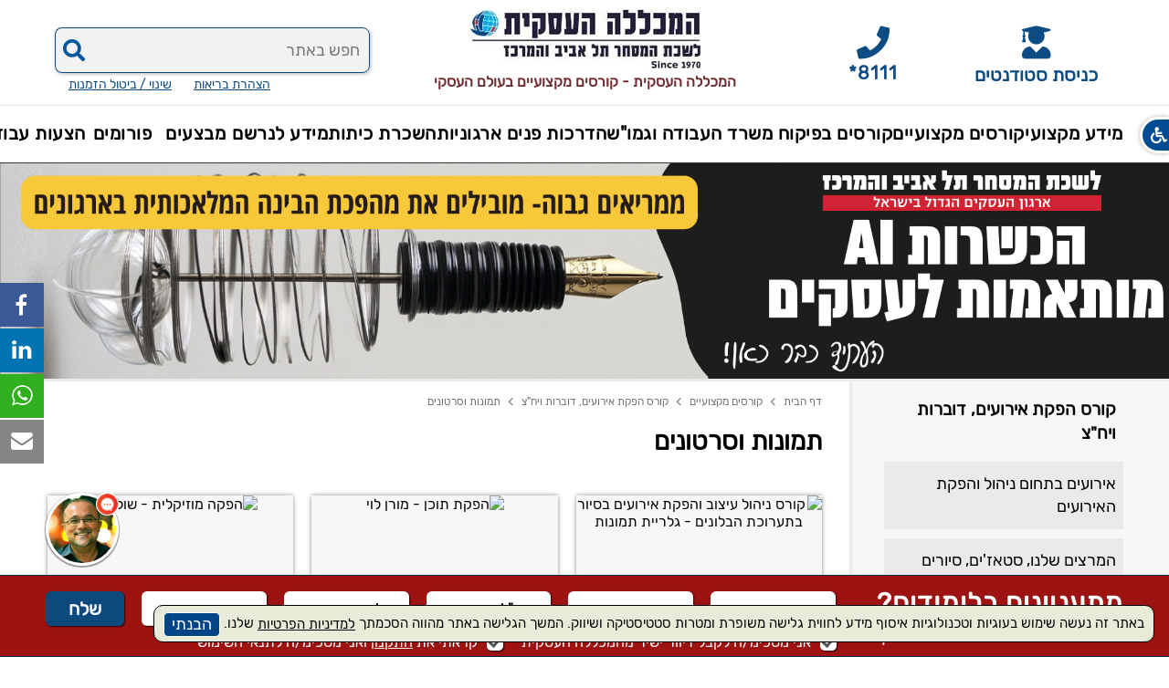

--- FILE ---
content_type: text/html; charset=utf-8
request_url: https://www.cbc.org.il/category.aspx?id=5499
body_size: 57939
content:
<!DOCTYPE html>
<html xml:lang="he" lang="he" dir="rtl">
<head>
<title>
	תמונות וסרטונים- ניהול והפקת אירועים - המכללה העסקית
</title>
<link rel="shortcut icon" href="https://www.cbc.org.il/favicon.ico" />
<link rel="canonical" href="https://www.cbc.org.il/category.aspx?id=5499" />
<meta http-equiv="content-type" content="text/html; charset=utf-8" />
<meta http-equiv="X-UA-Compatible" content="IE=edge" />
<meta name="viewport" content="width=device-width, maximum-scale=5, initial-scale=1, user-scalable=1" /><meta name="theme-color" content="#0D4C82" /><meta name="msapplication-navbutton-color" content="#0D4C82" /><meta name="apple-mobile-web-app-status-bar-style" content="#0D4C82" /><meta name="facebook-domain-verification" content="ulck5davqpfzktzcssuqt47mo0l0e1" /><meta name="google-site-verification" content="KAbEfEt_AngaJ5GUb0oz5uzaV2AGVVKhGApUwsGfMl8" />
<meta name="robots" content="index,follow" />
<meta name="title" content="תמונות וסרטונים- ניהול והפקת אירועים - המכללה העסקית" />
<meta name="keywords" content="תמונות וסרטונים" />
<meta name="description" content="תמונות וסרטונים" />
<meta property="og:url"  content="https://www.cbc.org.il/category.aspx?id=5499" />
<meta property="og:type"  content="article" />
<meta property="og:title"  content="תמונות וסרטונים- ניהול והפקת אירועים - המכללה העסקית" />
<meta property="og:description"  content="תמונות וסרטונים" />
<meta property="og:image"  itemprop="image" content="" />
<style type="text/css">
/* cyrillic */@font-face {font-family: 'Rubik';font-display:block;font-style: normal;font-weight: 400;src: local('Rubik'), local('Rubik-Regular'), url(https://www.cbc.org.il/assets/fonts/iJWKBXyIfDnIV7nFrXyi0A.woff2) format('woff2');unicode-range: U+0400-045F, U+0490-0491, U+04B0-04B1, U+2116;}
/* hebrew */@font-face {font-family: 'Rubik';font-display:block;font-style: normal;font-weight: 400;src: local('Rubik'), local('Rubik-Regular'), url(https://www.cbc.org.il/assets/fonts/iJWKBXyIfDnIV7nDrXyi0A.woff2) format('woff2');unicode-range: U+0590-05FF, U+20AA, U+25CC, U+FB1D-FB4F;}
/* latin-ext */@font-face {font-family: 'Rubik';font-display:block;font-style: normal;font-weight: 400;src: local('Rubik'), local('Rubik-Regular'), url(https://www.cbc.org.il/assets/fonts/iJWKBXyIfDnIV7nPrXyi0A.woff2) format('woff2');unicode-range: U+0100-024F, U+0259, U+1E00-1EFF, U+2020, U+20A0-20AB, U+20AD-20CF, U+2113, U+2C60-2C7F, U+A720-A7FF;}
/* latin */@font-face {font-family: 'Rubik';font-display:block;font-style: normal;font-weight: 400;src: local('Rubik'), local('Rubik-Regular'), url(https://www.cbc.org.il/assets/fonts/iJWKBXyIfDnIV7nBrXw.woff2) format('woff2');unicode-range: U+0000-00FF, U+0131, U+0152-0153, U+02BB-02BC, U+02C6, U+02DA, U+02DC, U+2000-206F, U+2074, U+20AC, U+2122, U+2191, U+2193, U+2212, U+2215, U+FEFF, U+FFFD;}
/*!
 * Font Awesome Free 5.9.0 by @fontawesome - https://fontawesome.com
 * License - https://fontawesome.com/license/free (Icons: CC BY 4.0, Fonts: SIL OFL 1.1, Code: MIT License)
 */
.fa,.fab,.fal,.far,.fas{-moz-osx-font-smoothing:grayscale;-webkit-font-smoothing:antialiased;display:inline-block;font-style:normal;font-variant:normal;text-rendering:auto;line-height:1}.fa-lg{font-size:1.33333em;line-height:.75em;vertical-align:-.0667em}.fa-xs{font-size:.75em}.fa-sm{font-size:.875em}.fa-1x{font-size:1em}.fa-2x{font-size:2em}.fa-3x{font-size:3em}.fa-4x{font-size:4em}.fa-5x{font-size:5em}.fa-6x{font-size:6em}.fa-7x{font-size:7em}.fa-8x{font-size:8em}.fa-9x{font-size:9em}.fa-10x{font-size:10em}.fa-fw{text-align:center;width:1.25em}.fa-ul{list-style-type:none;margin-left:2.5em;padding-left:0}.fa-ul>li{position:relative}.fa-li{left:-2em;position:absolute;text-align:center;width:2em;line-height:inherit}.fa-border{border:.08em solid #eee;border-radius:.1em;padding:.2em .25em .15em}.fa-pull-left{float:left}.fa-pull-right{float:right}.fa.fa-pull-left,.fab.fa-pull-left,.fal.fa-pull-left,.far.fa-pull-left,.fas.fa-pull-left{margin-right:.3em}.fa.fa-pull-right,.fab.fa-pull-right,.fal.fa-pull-right,.far.fa-pull-right,.fas.fa-pull-right{margin-left:.3em}.fa-spin{animation:fa-spin 2s infinite linear}.fa-pulse{animation:fa-spin 1s infinite steps(8)}@keyframes fa-spin{0%{transform:rotate(0deg)}to{transform:rotate(1turn)}}.fa-rotate-90{-ms-filter:"progid:DXImageTransform.Microsoft.BasicImage(rotation=1)";transform:rotate(90deg)}.fa-rotate-180{-ms-filter:"progid:DXImageTransform.Microsoft.BasicImage(rotation=2)";transform:rotate(180deg)}.fa-rotate-270{-ms-filter:"progid:DXImageTransform.Microsoft.BasicImage(rotation=3)";transform:rotate(270deg)}.fa-flip-horizontal{-ms-filter:"progid:DXImageTransform.Microsoft.BasicImage(rotation=0, mirror=1)";transform:scaleX(-1)}.fa-flip-vertical{transform:scaleY(-1)}.fa-flip-both,.fa-flip-horizontal.fa-flip-vertical,.fa-flip-vertical{-ms-filter:"progid:DXImageTransform.Microsoft.BasicImage(rotation=2, mirror=1)"}.fa-flip-both,.fa-flip-horizontal.fa-flip-vertical{transform:scale(-1)}:root .fa-flip-both,:root .fa-flip-horizontal,:root .fa-flip-vertical,:root .fa-rotate-90,:root .fa-rotate-180,:root .fa-rotate-270{filter:none}.fa-stack{display:inline-block;height:2em;line-height:2em;position:relative;vertical-align:middle;width:2.5em}.fa-stack-1x,.fa-stack-2x{left:0;position:absolute;text-align:center;width:100%}.fa-stack-1x{line-height:inherit}.fa-stack-2x{font-size:2em}.fa-inverse{color:#fff}.fa-500px:before{content:"\f26e"}.fa-accessible-icon:before{content:"\f368"}.fa-accusoft:before{content:"\f369"}.fa-acquisitions-incorporated:before{content:"\f6af"}.fa-ad:before{content:"\f641"}.fa-address-book:before{content:"\f2b9"}.fa-address-card:before{content:"\f2bb"}.fa-adjust:before{content:"\f042"}.fa-adn:before{content:"\f170"}.fa-adobe:before{content:"\f778"}.fa-adversal:before{content:"\f36a"}.fa-affiliatetheme:before{content:"\f36b"}.fa-air-freshener:before{content:"\f5d0"}.fa-airbnb:before{content:"\f834"}.fa-algolia:before{content:"\f36c"}.fa-align-center:before{content:"\f037"}.fa-align-justify:before{content:"\f039"}.fa-align-left:before{content:"\f036"}.fa-align-right:before{content:"\f038"}.fa-alipay:before{content:"\f642"}.fa-allergies:before{content:"\f461"}.fa-amazon:before{content:"\f270"}.fa-amazon-pay:before{content:"\f42c"}.fa-ambulance:before{content:"\f0f9"}.fa-american-sign-language-interpreting:before{content:"\f2a3"}.fa-amilia:before{content:"\f36d"}.fa-anchor:before{content:"\f13d"}.fa-android:before{content:"\f17b"}.fa-angellist:before{content:"\f209"}.fa-angle-double-down:before{content:"\f103"}.fa-angle-double-left:before{content:"\f100"}.fa-angle-double-right:before{content:"\f101"}.fa-angle-double-up:before{content:"\f102"}.fa-angle-down:before{content:"\f107"}.fa-angle-left:before{content:"\f104"}.fa-angle-right:before{content:"\f105"}.fa-angle-up:before{content:"\f106"}.fa-angry:before{content:"\f556"}.fa-angrycreative:before{content:"\f36e"}.fa-angular:before{content:"\f420"}.fa-ankh:before{content:"\f644"}.fa-app-store:before{content:"\f36f"}.fa-app-store-ios:before{content:"\f370"}.fa-apper:before{content:"\f371"}.fa-apple:before{content:"\f179"}.fa-apple-alt:before{content:"\f5d1"}.fa-apple-pay:before{content:"\f415"}.fa-archive:before{content:"\f187"}.fa-archway:before{content:"\f557"}.fa-arrow-alt-circle-down:before{content:"\f358"}.fa-arrow-alt-circle-left:before{content:"\f359"}.fa-arrow-alt-circle-right:before{content:"\f35a"}.fa-arrow-alt-circle-up:before{content:"\f35b"}.fa-arrow-circle-down:before{content:"\f0ab"}.fa-arrow-circle-left:before{content:"\f0a8"}.fa-arrow-circle-right:before{content:"\f0a9"}.fa-arrow-circle-up:before{content:"\f0aa"}.fa-arrow-down:before{content:"\f063"}.fa-arrow-left:before{content:"\f060"}.fa-arrow-right:before{content:"\f061"}.fa-arrow-up:before{content:"\f062"}.fa-arrows-alt:before{content:"\f0b2"}.fa-arrows-alt-h:before{content:"\f337"}.fa-arrows-alt-v:before{content:"\f338"}.fa-artstation:before{content:"\f77a"}.fa-assistive-listening-systems:before{content:"\f2a2"}.fa-asterisk:before{content:"\f069"}.fa-asymmetrik:before{content:"\f372"}.fa-at:before{content:"\f1fa"}.fa-atlas:before{content:"\f558"}.fa-atlassian:before{content:"\f77b"}.fa-atom:before{content:"\f5d2"}.fa-audible:before{content:"\f373"}.fa-audio-description:before{content:"\f29e"}.fa-autoprefixer:before{content:"\f41c"}.fa-avianex:before{content:"\f374"}.fa-aviato:before{content:"\f421"}.fa-award:before{content:"\f559"}.fa-aws:before{content:"\f375"}.fa-baby:before{content:"\f77c"}.fa-baby-carriage:before{content:"\f77d"}.fa-backspace:before{content:"\f55a"}.fa-backward:before{content:"\f04a"}.fa-bacon:before{content:"\f7e5"}.fa-balance-scale:before{content:"\f24e"}.fa-balance-scale-left:before{content:"\f515"}.fa-balance-scale-right:before{content:"\f516"}.fa-ban:before{content:"\f05e"}.fa-band-aid:before{content:"\f462"}.fa-bandcamp:before{content:"\f2d5"}.fa-barcode:before{content:"\f02a"}.fa-bars:before{content:"\f0c9"}.fa-baseball-ball:before{content:"\f433"}.fa-basketball-ball:before{content:"\f434"}.fa-bath:before{content:"\f2cd"}.fa-battery-empty:before{content:"\f244"}.fa-battery-full:before{content:"\f240"}.fa-battery-half:before{content:"\f242"}.fa-battery-quarter:before{content:"\f243"}.fa-battery-three-quarters:before{content:"\f241"}.fa-battle-net:before{content:"\f835"}.fa-bed:before{content:"\f236"}.fa-beer:before{content:"\f0fc"}.fa-behance:before{content:"\f1b4"}.fa-behance-square:before{content:"\f1b5"}.fa-bell:before{content:"\f0f3"}.fa-bell-slash:before{content:"\f1f6"}.fa-bezier-curve:before{content:"\f55b"}.fa-bible:before{content:"\f647"}.fa-bicycle:before{content:"\f206"}.fa-biking:before{content:"\f84a"}.fa-bimobject:before{content:"\f378"}.fa-binoculars:before{content:"\f1e5"}.fa-biohazard:before{content:"\f780"}.fa-birthday-cake:before{content:"\f1fd"}.fa-bitbucket:before{content:"\f171"}.fa-bitcoin:before{content:"\f379"}.fa-bity:before{content:"\f37a"}.fa-black-tie:before{content:"\f27e"}.fa-blackberry:before{content:"\f37b"}.fa-blender:before{content:"\f517"}.fa-blender-phone:before{content:"\f6b6"}.fa-blind:before{content:"\f29d"}.fa-blog:before{content:"\f781"}.fa-blogger:before{content:"\f37c"}.fa-blogger-b:before{content:"\f37d"}.fa-bluetooth:before{content:"\f293"}.fa-bluetooth-b:before{content:"\f294"}.fa-bold:before{content:"\f032"}.fa-bolt:before{content:"\f0e7"}.fa-bomb:before{content:"\f1e2"}.fa-bone:before{content:"\f5d7"}.fa-bong:before{content:"\f55c"}.fa-book:before{content:"\f02d"}.fa-book-dead:before{content:"\f6b7"}.fa-book-medical:before{content:"\f7e6"}.fa-book-open:before{content:"\f518"}.fa-book-reader:before{content:"\f5da"}.fa-bookmark:before{content:"\f02e"}.fa-bootstrap:before{content:"\f836"}.fa-border-all:before{content:"\f84c"}.fa-border-none:before{content:"\f850"}.fa-border-style:before{content:"\f853"}.fa-bowling-ball:before{content:"\f436"}.fa-box:before{content:"\f466"}.fa-box-open:before{content:"\f49e"}.fa-boxes:before{content:"\f468"}.fa-braille:before{content:"\f2a1"}.fa-brain:before{content:"\f5dc"}.fa-bread-slice:before{content:"\f7ec"}.fa-briefcase:before{content:"\f0b1"}.fa-briefcase-medical:before{content:"\f469"}.fa-broadcast-tower:before{content:"\f519"}.fa-broom:before{content:"\f51a"}.fa-brush:before{content:"\f55d"}.fa-btc:before{content:"\f15a"}.fa-buffer:before{content:"\f837"}.fa-bug:before{content:"\f188"}.fa-building:before{content:"\f1ad"}.fa-bullhorn:before{content:"\f0a1"}.fa-bullseye:before{content:"\f140"}.fa-burn:before{content:"\f46a"}.fa-buromobelexperte:before{content:"\f37f"}.fa-bus:before{content:"\f207"}.fa-bus-alt:before{content:"\f55e"}.fa-business-time:before{content:"\f64a"}.fa-buysellads:before{content:"\f20d"}.fa-calculator:before{content:"\f1ec"}.fa-calendar:before{content:"\f133"}.fa-calendar-alt:before{content:"\f073"}.fa-calendar-check:before{content:"\f274"}.fa-calendar-day:before{content:"\f783"}.fa-calendar-minus:before{content:"\f272"}.fa-calendar-plus:before{content:"\f271"}.fa-calendar-times:before{content:"\f273"}.fa-calendar-week:before{content:"\f784"}.fa-camera:before{content:"\f030"}.fa-camera-retro:before{content:"\f083"}.fa-campground:before{content:"\f6bb"}.fa-canadian-maple-leaf:before{content:"\f785"}.fa-candy-cane:before{content:"\f786"}.fa-cannabis:before{content:"\f55f"}.fa-capsules:before{content:"\f46b"}.fa-car:before{content:"\f1b9"}.fa-car-alt:before{content:"\f5de"}.fa-car-battery:before{content:"\f5df"}.fa-car-crash:before{content:"\f5e1"}.fa-car-side:before{content:"\f5e4"}.fa-caret-down:before{content:"\f0d7"}.fa-caret-left:before{content:"\f0d9"}.fa-caret-right:before{content:"\f0da"}.fa-caret-square-down:before{content:"\f150"}.fa-caret-square-left:before{content:"\f191"}.fa-caret-square-right:before{content:"\f152"}.fa-caret-square-up:before{content:"\f151"}.fa-caret-up:before{content:"\f0d8"}.fa-carrot:before{content:"\f787"}.fa-cart-arrow-down:before{content:"\f218"}.fa-cart-plus:before{content:"\f217"}.fa-cash-register:before{content:"\f788"}.fa-cat:before{content:"\f6be"}.fa-cc-amazon-pay:before{content:"\f42d"}.fa-cc-amex:before{content:"\f1f3"}.fa-cc-apple-pay:before{content:"\f416"}.fa-cc-diners-club:before{content:"\f24c"}.fa-cc-discover:before{content:"\f1f2"}.fa-cc-jcb:before{content:"\f24b"}.fa-cc-mastercard:before{content:"\f1f1"}.fa-cc-paypal:before{content:"\f1f4"}.fa-cc-stripe:before{content:"\f1f5"}.fa-cc-visa:before{content:"\f1f0"}.fa-centercode:before{content:"\f380"}.fa-centos:before{content:"\f789"}.fa-certificate:before{content:"\f0a3"}.fa-chair:before{content:"\f6c0"}.fa-chalkboard:before{content:"\f51b"}.fa-chalkboard-teacher:before{content:"\f51c"}.fa-charging-station:before{content:"\f5e7"}.fa-chart-area:before{content:"\f1fe"}.fa-chart-bar:before{content:"\f080"}.fa-chart-line:before{content:"\f201"}.fa-chart-pie:before{content:"\f200"}.fa-check:before{content:"\f00c"}.fa-check-circle:before{content:"\f058"}.fa-check-double:before{content:"\f560"}.fa-check-square:before{content:"\f14a"}.fa-cheese:before{content:"\f7ef"}.fa-chess:before{content:"\f439"}.fa-chess-bishop:before{content:"\f43a"}.fa-chess-board:before{content:"\f43c"}.fa-chess-king:before{content:"\f43f"}.fa-chess-knight:before{content:"\f441"}.fa-chess-pawn:before{content:"\f443"}.fa-chess-queen:before{content:"\f445"}.fa-chess-rook:before{content:"\f447"}.fa-chevron-circle-down:before{content:"\f13a"}.fa-chevron-circle-left:before{content:"\f137"}.fa-chevron-circle-right:before{content:"\f138"}.fa-chevron-circle-up:before{content:"\f139"}.fa-chevron-down:before{content:"\f078"}.fa-chevron-left:before{content:"\f053"}.fa-chevron-right:before{content:"\f054"}.fa-chevron-up:before{content:"\f077"}.fa-child:before{content:"\f1ae"}.fa-chrome:before{content:"\f268"}.fa-chromecast:before{content:"\f838"}.fa-church:before{content:"\f51d"}.fa-circle:before{content:"\f111"}.fa-circle-notch:before{content:"\f1ce"}.fa-city:before{content:"\f64f"}.fa-clinic-medical:before{content:"\f7f2"}.fa-clipboard:before{content:"\f328"}.fa-clipboard-check:before{content:"\f46c"}.fa-clipboard-list:before{content:"\f46d"}.fa-clock:before{content:"\f017"}.fa-clone:before{content:"\f24d"}.fa-closed-captioning:before{content:"\f20a"}.fa-cloud:before{content:"\f0c2"}.fa-cloud-download-alt:before{content:"\f381"}.fa-cloud-meatball:before{content:"\f73b"}.fa-cloud-moon:before{content:"\f6c3"}.fa-cloud-moon-rain:before{content:"\f73c"}.fa-cloud-rain:before{content:"\f73d"}.fa-cloud-showers-heavy:before{content:"\f740"}.fa-cloud-sun:before{content:"\f6c4"}.fa-cloud-sun-rain:before{content:"\f743"}.fa-cloud-upload-alt:before{content:"\f382"}.fa-cloudscale:before{content:"\f383"}.fa-cloudsmith:before{content:"\f384"}.fa-cloudversify:before{content:"\f385"}.fa-cocktail:before{content:"\f561"}.fa-code:before{content:"\f121"}.fa-code-branch:before{content:"\f126"}.fa-codepen:before{content:"\f1cb"}.fa-codiepie:before{content:"\f284"}.fa-coffee:before{content:"\f0f4"}.fa-cog:before{content:"\f013"}.fa-cogs:before{content:"\f085"}.fa-coins:before{content:"\f51e"}.fa-columns:before{content:"\f0db"}.fa-comment:before{content:"\f075"}.fa-comment-alt:before{content:"\f27a"}.fa-comment-dollar:before{content:"\f651"}.fa-comment-dots:before{content:"\f4ad"}.fa-comment-medical:before{content:"\f7f5"}.fa-comment-slash:before{content:"\f4b3"}.fa-comments:before{content:"\f086"}.fa-comments-dollar:before{content:"\f653"}.fa-compact-disc:before{content:"\f51f"}.fa-compass:before{content:"\f14e"}.fa-compress:before{content:"\f066"}.fa-compress-arrows-alt:before{content:"\f78c"}.fa-concierge-bell:before{content:"\f562"}.fa-confluence:before{content:"\f78d"}.fa-connectdevelop:before{content:"\f20e"}.fa-contao:before{content:"\f26d"}.fa-cookie:before{content:"\f563"}.fa-cookie-bite:before{content:"\f564"}.fa-copy:before{content:"\f0c5"}.fa-copyright:before{content:"\f1f9"}.fa-couch:before{content:"\f4b8"}.fa-cpanel:before{content:"\f388"}.fa-creative-commons:before{content:"\f25e"}.fa-creative-commons-by:before{content:"\f4e7"}.fa-creative-commons-nc:before{content:"\f4e8"}.fa-creative-commons-nc-eu:before{content:"\f4e9"}.fa-creative-commons-nc-jp:before{content:"\f4ea"}.fa-creative-commons-nd:before{content:"\f4eb"}.fa-creative-commons-pd:before{content:"\f4ec"}.fa-creative-commons-pd-alt:before{content:"\f4ed"}.fa-creative-commons-remix:before{content:"\f4ee"}.fa-creative-commons-sa:before{content:"\f4ef"}.fa-creative-commons-sampling:before{content:"\f4f0"}.fa-creative-commons-sampling-plus:before{content:"\f4f1"}.fa-creative-commons-share:before{content:"\f4f2"}.fa-creative-commons-zero:before{content:"\f4f3"}.fa-credit-card:before{content:"\f09d"}.fa-critical-role:before{content:"\f6c9"}.fa-crop:before{content:"\f125"}.fa-crop-alt:before{content:"\f565"}.fa-cross:before{content:"\f654"}.fa-crosshairs:before{content:"\f05b"}.fa-crow:before{content:"\f520"}.fa-crown:before{content:"\f521"}.fa-crutch:before{content:"\f7f7"}.fa-css3:before{content:"\f13c"}.fa-css3-alt:before{content:"\f38b"}.fa-cube:before{content:"\f1b2"}.fa-cubes:before{content:"\f1b3"}.fa-cut:before{content:"\f0c4"}.fa-cuttlefish:before{content:"\f38c"}.fa-d-and-d:before{content:"\f38d"}.fa-d-and-d-beyond:before{content:"\f6ca"}.fa-dashcube:before{content:"\f210"}.fa-database:before{content:"\f1c0"}.fa-deaf:before{content:"\f2a4"}.fa-delicious:before{content:"\f1a5"}.fa-democrat:before{content:"\f747"}.fa-deploydog:before{content:"\f38e"}.fa-deskpro:before{content:"\f38f"}.fa-desktop:before{content:"\f108"}.fa-dev:before{content:"\f6cc"}.fa-deviantart:before{content:"\f1bd"}.fa-dharmachakra:before{content:"\f655"}.fa-dhl:before{content:"\f790"}.fa-diagnoses:before{content:"\f470"}.fa-diaspora:before{content:"\f791"}.fa-dice:before{content:"\f522"}.fa-dice-d20:before{content:"\f6cf"}.fa-dice-d6:before{content:"\f6d1"}.fa-dice-five:before{content:"\f523"}.fa-dice-four:before{content:"\f524"}.fa-dice-one:before{content:"\f525"}.fa-dice-six:before{content:"\f526"}.fa-dice-three:before{content:"\f527"}.fa-dice-two:before{content:"\f528"}.fa-digg:before{content:"\f1a6"}.fa-digital-ocean:before{content:"\f391"}.fa-digital-tachograph:before{content:"\f566"}.fa-directions:before{content:"\f5eb"}.fa-discord:before{content:"\f392"}.fa-discourse:before{content:"\f393"}.fa-divide:before{content:"\f529"}.fa-dizzy:before{content:"\f567"}.fa-dna:before{content:"\f471"}.fa-dochub:before{content:"\f394"}.fa-docker:before{content:"\f395"}.fa-dog:before{content:"\f6d3"}.fa-dollar-sign:before{content:"\f155"}.fa-dolly:before{content:"\f472"}.fa-dolly-flatbed:before{content:"\f474"}.fa-donate:before{content:"\f4b9"}.fa-door-closed:before{content:"\f52a"}.fa-door-open:before{content:"\f52b"}.fa-dot-circle:before{content:"\f192"}.fa-dove:before{content:"\f4ba"}.fa-download:before{content:"\f019"}.fa-draft2digital:before{content:"\f396"}.fa-drafting-compass:before{content:"\f568"}.fa-dragon:before{content:"\f6d5"}.fa-draw-polygon:before{content:"\f5ee"}.fa-dribbble:before{content:"\f17d"}.fa-dribbble-square:before{content:"\f397"}.fa-dropbox:before{content:"\f16b"}.fa-drum:before{content:"\f569"}.fa-drum-steelpan:before{content:"\f56a"}.fa-drumstick-bite:before{content:"\f6d7"}.fa-drupal:before{content:"\f1a9"}.fa-dumbbell:before{content:"\f44b"}.fa-dumpster:before{content:"\f793"}.fa-dumpster-fire:before{content:"\f794"}.fa-dungeon:before{content:"\f6d9"}.fa-dyalog:before{content:"\f399"}.fa-earlybirds:before{content:"\f39a"}.fa-ebay:before{content:"\f4f4"}.fa-edge:before{content:"\f282"}.fa-edit:before{content:"\f044"}.fa-egg:before{content:"\f7fb"}.fa-eject:before{content:"\f052"}.fa-elementor:before{content:"\f430"}.fa-ellipsis-h:before{content:"\f141"}.fa-ellipsis-v:before{content:"\f142"}.fa-ello:before{content:"\f5f1"}.fa-ember:before{content:"\f423"}.fa-empire:before{content:"\f1d1"}.fa-envelope:before{content:"\f0e0"}.fa-envelope-open:before{content:"\f2b6"}.fa-envelope-open-text:before{content:"\f658"}.fa-envelope-square:before{content:"\f199"}.fa-envira:before{content:"\f299"}.fa-equals:before{content:"\f52c"}.fa-eraser:before{content:"\f12d"}.fa-erlang:before{content:"\f39d"}.fa-ethereum:before{content:"\f42e"}.fa-ethernet:before{content:"\f796"}.fa-etsy:before{content:"\f2d7"}.fa-euro-sign:before{content:"\f153"}.fa-evernote:before{content:"\f839"}.fa-exchange-alt:before{content:"\f362"}.fa-exclamation:before{content:"\f12a"}.fa-exclamation-circle:before{content:"\f06a"}.fa-exclamation-triangle:before{content:"\f071"}.fa-expand:before{content:"\f065"}.fa-expand-arrows-alt:before{content:"\f31e"}.fa-expeditedssl:before{content:"\f23e"}.fa-external-link-alt:before{content:"\f35d"}.fa-external-link-square-alt:before{content:"\f360"}.fa-eye:before{content:"\f06e"}.fa-eye-dropper:before{content:"\f1fb"}.fa-eye-slash:before{content:"\f070"}.fa-facebook:before{content:"\f09a"}.fa-facebook-f:before{content:"\f39e"}.fa-facebook-messenger:before{content:"\f39f"}.fa-facebook-square:before{content:"\f082"}.fa-fan:before{content:"\f863"}.fa-fantasy-flight-games:before{content:"\f6dc"}.fa-fast-backward:before{content:"\f049"}.fa-fast-forward:before{content:"\f050"}.fa-fax:before{content:"\f1ac"}.fa-feather:before{content:"\f52d"}.fa-feather-alt:before{content:"\f56b"}.fa-fedex:before{content:"\f797"}.fa-fedora:before{content:"\f798"}.fa-female:before{content:"\f182"}.fa-fighter-jet:before{content:"\f0fb"}.fa-figma:before{content:"\f799"}.fa-file:before{content:"\f15b"}.fa-file-alt:before{content:"\f15c"}.fa-file-archive:before{content:"\f1c6"}.fa-file-audio:before{content:"\f1c7"}.fa-file-code:before{content:"\f1c9"}.fa-file-contract:before{content:"\f56c"}.fa-file-csv:before{content:"\f6dd"}.fa-file-download:before{content:"\f56d"}.fa-file-excel:before{content:"\f1c3"}.fa-file-export:before{content:"\f56e"}.fa-file-image:before{content:"\f1c5"}.fa-file-import:before{content:"\f56f"}.fa-file-invoice:before{content:"\f570"}.fa-file-invoice-dollar:before{content:"\f571"}.fa-file-medical:before{content:"\f477"}.fa-file-medical-alt:before{content:"\f478"}.fa-file-pdf:before{content:"\f1c1"}.fa-file-powerpoint:before{content:"\f1c4"}.fa-file-prescription:before{content:"\f572"}.fa-file-signature:before{content:"\f573"}.fa-file-upload:before{content:"\f574"}.fa-file-video:before{content:"\f1c8"}.fa-file-word:before{content:"\f1c2"}.fa-fill:before{content:"\f575"}.fa-fill-drip:before{content:"\f576"}.fa-film:before{content:"\f008"}.fa-filter:before{content:"\f0b0"}.fa-fingerprint:before{content:"\f577"}.fa-fire:before{content:"\f06d"}.fa-fire-alt:before{content:"\f7e4"}.fa-fire-extinguisher:before{content:"\f134"}.fa-firefox:before{content:"\f269"}.fa-first-aid:before{content:"\f479"}.fa-first-order:before{content:"\f2b0"}.fa-first-order-alt:before{content:"\f50a"}.fa-firstdraft:before{content:"\f3a1"}.fa-fish:before{content:"\f578"}.fa-fist-raised:before{content:"\f6de"}.fa-flag:before{content:"\f024"}.fa-flag-checkered:before{content:"\f11e"}.fa-flag-usa:before{content:"\f74d"}.fa-flask:before{content:"\f0c3"}.fa-flickr:before{content:"\f16e"}.fa-flipboard:before{content:"\f44d"}.fa-flushed:before{content:"\f579"}.fa-fly:before{content:"\f417"}.fa-folder:before{content:"\f07b"}.fa-folder-minus:before{content:"\f65d"}.fa-folder-open:before{content:"\f07c"}.fa-folder-plus:before{content:"\f65e"}.fa-font:before{content:"\f031"}.fa-font-awesome:before{content:"\f2b4"}.fa-font-awesome-alt:before{content:"\f35c"}.fa-font-awesome-flag:before{content:"\f425"}.fa-font-awesome-logo-full:before{content:"\f4e6"}.fa-fonticons:before{content:"\f280"}.fa-fonticons-fi:before{content:"\f3a2"}.fa-football-ball:before{content:"\f44e"}.fa-fort-awesome:before{content:"\f286"}.fa-fort-awesome-alt:before{content:"\f3a3"}.fa-forumbee:before{content:"\f211"}.fa-forward:before{content:"\f04e"}.fa-foursquare:before{content:"\f180"}.fa-free-code-camp:before{content:"\f2c5"}.fa-freebsd:before{content:"\f3a4"}.fa-frog:before{content:"\f52e"}.fa-frown:before{content:"\f119"}.fa-frown-open:before{content:"\f57a"}.fa-fulcrum:before{content:"\f50b"}.fa-funnel-dollar:before{content:"\f662"}.fa-futbol:before{content:"\f1e3"}.fa-galactic-republic:before{content:"\f50c"}.fa-galactic-senate:before{content:"\f50d"}.fa-gamepad:before{content:"\f11b"}.fa-gas-pump:before{content:"\f52f"}.fa-gavel:before{content:"\f0e3"}.fa-gem:before{content:"\f3a5"}.fa-genderless:before{content:"\f22d"}.fa-get-pocket:before{content:"\f265"}.fa-gg:before{content:"\f260"}.fa-gg-circle:before{content:"\f261"}.fa-ghost:before{content:"\f6e2"}.fa-gift:before{content:"\f06b"}.fa-gifts:before{content:"\f79c"}.fa-git:before{content:"\f1d3"}.fa-git-alt:before{content:"\f841"}.fa-git-square:before{content:"\f1d2"}.fa-github:before{content:"\f09b"}.fa-github-alt:before{content:"\f113"}.fa-github-square:before{content:"\f092"}.fa-gitkraken:before{content:"\f3a6"}.fa-gitlab:before{content:"\f296"}.fa-gitter:before{content:"\f426"}.fa-glass-cheers:before{content:"\f79f"}.fa-glass-martini:before{content:"\f000"}.fa-glass-martini-alt:before{content:"\f57b"}.fa-glass-whiskey:before{content:"\f7a0"}.fa-glasses:before{content:"\f530"}.fa-glide:before{content:"\f2a5"}.fa-glide-g:before{content:"\f2a6"}.fa-globe:before{content:"\f0ac"}.fa-globe-africa:before{content:"\f57c"}.fa-globe-americas:before{content:"\f57d"}.fa-globe-asia:before{content:"\f57e"}.fa-globe-europe:before{content:"\f7a2"}.fa-gofore:before{content:"\f3a7"}.fa-golf-ball:before{content:"\f450"}.fa-goodreads:before{content:"\f3a8"}.fa-goodreads-g:before{content:"\f3a9"}.fa-google:before{content:"\f1a0"}.fa-google-drive:before{content:"\f3aa"}.fa-google-play:before{content:"\f3ab"}.fa-google-plus:before{content:"\f2b3"}.fa-google-plus-g:before{content:"\f0d5"}.fa-google-plus-square:before{content:"\f0d4"}.fa-google-wallet:before{content:"\f1ee"}.fa-gopuram:before{content:"\f664"}.fa-graduation-cap:before{content:"\f19d"}.fa-gratipay:before{content:"\f184"}.fa-grav:before{content:"\f2d6"}.fa-greater-than:before{content:"\f531"}.fa-greater-than-equal:before{content:"\f532"}.fa-grimace:before{content:"\f57f"}.fa-grin:before{content:"\f580"}.fa-grin-alt:before{content:"\f581"}.fa-grin-beam:before{content:"\f582"}.fa-grin-beam-sweat:before{content:"\f583"}.fa-grin-hearts:before{content:"\f584"}.fa-grin-squint:before{content:"\f585"}.fa-grin-squint-tears:before{content:"\f586"}.fa-grin-stars:before{content:"\f587"}.fa-grin-tears:before{content:"\f588"}.fa-grin-tongue:before{content:"\f589"}.fa-grin-tongue-squint:before{content:"\f58a"}.fa-grin-tongue-wink:before{content:"\f58b"}.fa-grin-wink:before{content:"\f58c"}.fa-grip-horizontal:before{content:"\f58d"}.fa-grip-lines:before{content:"\f7a4"}.fa-grip-lines-vertical:before{content:"\f7a5"}.fa-grip-vertical:before{content:"\f58e"}.fa-gripfire:before{content:"\f3ac"}.fa-grunt:before{content:"\f3ad"}.fa-guitar:before{content:"\f7a6"}.fa-gulp:before{content:"\f3ae"}.fa-h-square:before{content:"\f0fd"}.fa-hacker-news:before{content:"\f1d4"}.fa-hacker-news-square:before{content:"\f3af"}.fa-hackerrank:before{content:"\f5f7"}.fa-hamburger:before{content:"\f805"}.fa-hammer:before{content:"\f6e3"}.fa-hamsa:before{content:"\f665"}.fa-hand-holding:before{content:"\f4bd"}.fa-hand-holding-heart:before{content:"\f4be"}.fa-hand-holding-usd:before{content:"\f4c0"}.fa-hand-lizard:before{content:"\f258"}.fa-hand-middle-finger:before{content:"\f806"}.fa-hand-paper:before{content:"\f256"}.fa-hand-peace:before{content:"\f25b"}.fa-hand-point-down:before{content:"\f0a7"}.fa-hand-point-left:before{content:"\f0a5"}.fa-hand-point-right:before{content:"\f0a4"}.fa-hand-point-up:before{content:"\f0a6"}.fa-hand-pointer:before{content:"\f25a"}.fa-hand-rock:before{content:"\f255"}.fa-hand-scissors:before{content:"\f257"}.fa-hand-spock:before{content:"\f259"}.fa-hands:before{content:"\f4c2"}.fa-hands-helping:before{content:"\f4c4"}.fa-handshake:before{content:"\f2b5"}.fa-hanukiah:before{content:"\f6e6"}.fa-hard-hat:before{content:"\f807"}.fa-hashtag:before{content:"\f292"}.fa-hat-wizard:before{content:"\f6e8"}.fa-haykal:before{content:"\f666"}.fa-hdd:before{content:"\f0a0"}.fa-heading:before{content:"\f1dc"}.fa-headphones:before{content:"\f025"}.fa-headphones-alt:before{content:"\f58f"}.fa-headset:before{content:"\f590"}.fa-heart:before{content:"\f004"}.fa-heart-broken:before{content:"\f7a9"}.fa-heartbeat:before{content:"\f21e"}.fa-helicopter:before{content:"\f533"}.fa-highlighter:before{content:"\f591"}.fa-hiking:before{content:"\f6ec"}.fa-hippo:before{content:"\f6ed"}.fa-hips:before{content:"\f452"}.fa-hire-a-helper:before{content:"\f3b0"}.fa-history:before{content:"\f1da"}.fa-hockey-puck:before{content:"\f453"}.fa-holly-berry:before{content:"\f7aa"}.fa-home:before{content:"\f015"}.fa-hooli:before{content:"\f427"}.fa-hornbill:before{content:"\f592"}.fa-horse:before{content:"\f6f0"}.fa-horse-head:before{content:"\f7ab"}.fa-hospital:before{content:"\f0f8"}.fa-hospital-alt:before{content:"\f47d"}.fa-hospital-symbol:before{content:"\f47e"}.fa-hot-tub:before{content:"\f593"}.fa-hotdog:before{content:"\f80f"}.fa-hotel:before{content:"\f594"}.fa-hotjar:before{content:"\f3b1"}.fa-hourglass:before{content:"\f254"}.fa-hourglass-end:before{content:"\f253"}.fa-hourglass-half:before{content:"\f252"}.fa-hourglass-start:before{content:"\f251"}.fa-house-damage:before{content:"\f6f1"}.fa-houzz:before{content:"\f27c"}.fa-hryvnia:before{content:"\f6f2"}.fa-html5:before{content:"\f13b"}.fa-hubspot:before{content:"\f3b2"}.fa-i-cursor:before{content:"\f246"}.fa-ice-cream:before{content:"\f810"}.fa-icicles:before{content:"\f7ad"}.fa-icons:before{content:"\f86d"}.fa-id-badge:before{content:"\f2c1"}.fa-id-card:before{content:"\f2c2"}.fa-id-card-alt:before{content:"\f47f"}.fa-igloo:before{content:"\f7ae"}.fa-image:before{content:"\f03e"}.fa-images:before{content:"\f302"}.fa-imdb:before{content:"\f2d8"}.fa-inbox:before{content:"\f01c"}.fa-indent:before{content:"\f03c"}.fa-industry:before{content:"\f275"}.fa-infinity:before{content:"\f534"}.fa-info:before{content:"\f129"}.fa-info-circle:before{content:"\f05a"}.fa-instagram:before{content:"\f16d"}.fa-intercom:before{content:"\f7af"}.fa-internet-explorer:before{content:"\f26b"}.fa-invision:before{content:"\f7b0"}.fa-ioxhost:before{content:"\f208"}.fa-italic:before{content:"\f033"}.fa-itch-io:before{content:"\f83a"}.fa-itunes:before{content:"\f3b4"}.fa-itunes-note:before{content:"\f3b5"}.fa-java:before{content:"\f4e4"}.fa-jedi:before{content:"\f669"}.fa-jedi-order:before{content:"\f50e"}.fa-jenkins:before{content:"\f3b6"}.fa-jira:before{content:"\f7b1"}.fa-joget:before{content:"\f3b7"}.fa-joint:before{content:"\f595"}.fa-joomla:before{content:"\f1aa"}.fa-journal-whills:before{content:"\f66a"}.fa-js:before{content:"\f3b8"}.fa-js-square:before{content:"\f3b9"}.fa-jsfiddle:before{content:"\f1cc"}.fa-kaaba:before{content:"\f66b"}.fa-kaggle:before{content:"\f5fa"}.fa-key:before{content:"\f084"}.fa-keybase:before{content:"\f4f5"}.fa-keyboard:before{content:"\f11c"}.fa-keycdn:before{content:"\f3ba"}.fa-khanda:before{content:"\f66d"}.fa-kickstarter:before{content:"\f3bb"}.fa-kickstarter-k:before{content:"\f3bc"}.fa-kiss:before{content:"\f596"}.fa-kiss-beam:before{content:"\f597"}.fa-kiss-wink-heart:before{content:"\f598"}.fa-kiwi-bird:before{content:"\f535"}.fa-korvue:before{content:"\f42f"}.fa-landmark:before{content:"\f66f"}.fa-language:before{content:"\f1ab"}.fa-laptop:before{content:"\f109"}.fa-laptop-code:before{content:"\f5fc"}.fa-laptop-medical:before{content:"\f812"}.fa-laravel:before{content:"\f3bd"}.fa-lastfm:before{content:"\f202"}.fa-lastfm-square:before{content:"\f203"}.fa-laugh:before{content:"\f599"}.fa-laugh-beam:before{content:"\f59a"}.fa-laugh-squint:before{content:"\f59b"}.fa-laugh-wink:before{content:"\f59c"}.fa-layer-group:before{content:"\f5fd"}.fa-leaf:before{content:"\f06c"}.fa-leanpub:before{content:"\f212"}.fa-lemon:before{content:"\f094"}.fa-less:before{content:"\f41d"}.fa-less-than:before{content:"\f536"}.fa-less-than-equal:before{content:"\f537"}.fa-level-down-alt:before{content:"\f3be"}.fa-level-up-alt:before{content:"\f3bf"}.fa-life-ring:before{content:"\f1cd"}.fa-lightbulb:before{content:"\f0eb"}.fa-line:before{content:"\f3c0"}.fa-link:before{content:"\f0c1"}.fa-linkedin:before{content:"\f08c"}.fa-linkedin-in:before{content:"\f0e1"}.fa-linode:before{content:"\f2b8"}.fa-linux:before{content:"\f17c"}.fa-lira-sign:before{content:"\f195"}.fa-list:before{content:"\f03a"}.fa-list-alt:before{content:"\f022"}.fa-list-ol:before{content:"\f0cb"}.fa-list-ul:before{content:"\f0ca"}.fa-location-arrow:before{content:"\f124"}.fa-lock:before{content:"\f023"}.fa-lock-open:before{content:"\f3c1"}.fa-long-arrow-alt-down:before{content:"\f309"}.fa-long-arrow-alt-left:before{content:"\f30a"}.fa-long-arrow-alt-right:before{content:"\f30b"}.fa-long-arrow-alt-up:before{content:"\f30c"}.fa-low-vision:before{content:"\f2a8"}.fa-luggage-cart:before{content:"\f59d"}.fa-lyft:before{content:"\f3c3"}.fa-magento:before{content:"\f3c4"}.fa-magic:before{content:"\f0d0"}.fa-magnet:before{content:"\f076"}.fa-mail-bulk:before{content:"\f674"}.fa-mailchimp:before{content:"\f59e"}.fa-male:before{content:"\f183"}.fa-mandalorian:before{content:"\f50f"}.fa-map:before{content:"\f279"}.fa-map-marked:before{content:"\f59f"}.fa-map-marked-alt:before{content:"\f5a0"}.fa-map-marker:before{content:"\f041"}.fa-map-marker-alt:before{content:"\f3c5"}.fa-map-pin:before{content:"\f276"}.fa-map-signs:before{content:"\f277"}.fa-markdown:before{content:"\f60f"}.fa-marker:before{content:"\f5a1"}.fa-mars:before{content:"\f222"}.fa-mars-double:before{content:"\f227"}.fa-mars-stroke:before{content:"\f229"}.fa-mars-stroke-h:before{content:"\f22b"}.fa-mars-stroke-v:before{content:"\f22a"}.fa-mask:before{content:"\f6fa"}.fa-mastodon:before{content:"\f4f6"}.fa-maxcdn:before{content:"\f136"}.fa-medal:before{content:"\f5a2"}.fa-medapps:before{content:"\f3c6"}.fa-medium:before{content:"\f23a"}.fa-medium-m:before{content:"\f3c7"}.fa-medkit:before{content:"\f0fa"}.fa-medrt:before{content:"\f3c8"}.fa-meetup:before{content:"\f2e0"}.fa-megaport:before{content:"\f5a3"}.fa-meh:before{content:"\f11a"}.fa-meh-blank:before{content:"\f5a4"}.fa-meh-rolling-eyes:before{content:"\f5a5"}.fa-memory:before{content:"\f538"}.fa-mendeley:before{content:"\f7b3"}.fa-menorah:before{content:"\f676"}.fa-mercury:before{content:"\f223"}.fa-meteor:before{content:"\f753"}.fa-microchip:before{content:"\f2db"}.fa-microphone:before{content:"\f130"}.fa-microphone-alt:before{content:"\f3c9"}.fa-microphone-alt-slash:before{content:"\f539"}.fa-microphone-slash:before{content:"\f131"}.fa-microscope:before{content:"\f610"}.fa-microsoft:before{content:"\f3ca"}.fa-minus:before{content:"\f068"}.fa-minus-circle:before{content:"\f056"}.fa-minus-square:before{content:"\f146"}.fa-mitten:before{content:"\f7b5"}.fa-mix:before{content:"\f3cb"}.fa-mixcloud:before{content:"\f289"}.fa-mizuni:before{content:"\f3cc"}.fa-mobile:before{content:"\f10b"}.fa-mobile-alt:before{content:"\f3cd"}.fa-modx:before{content:"\f285"}.fa-monero:before{content:"\f3d0"}.fa-money-bill:before{content:"\f0d6"}.fa-money-bill-alt:before{content:"\f3d1"}.fa-money-bill-wave:before{content:"\f53a"}.fa-money-bill-wave-alt:before{content:"\f53b"}.fa-money-check:before{content:"\f53c"}.fa-money-check-alt:before{content:"\f53d"}.fa-monument:before{content:"\f5a6"}.fa-moon:before{content:"\f186"}.fa-mortar-pestle:before{content:"\f5a7"}.fa-mosque:before{content:"\f678"}.fa-motorcycle:before{content:"\f21c"}.fa-mountain:before{content:"\f6fc"}.fa-mouse-pointer:before{content:"\f245"}.fa-mug-hot:before{content:"\f7b6"}.fa-music:before{content:"\f001"}.fa-napster:before{content:"\f3d2"}.fa-neos:before{content:"\f612"}.fa-network-wired:before{content:"\f6ff"}.fa-neuter:before{content:"\f22c"}.fa-newspaper:before{content:"\f1ea"}.fa-nimblr:before{content:"\f5a8"}.fa-node:before{content:"\f419"}.fa-node-js:before{content:"\f3d3"}.fa-not-equal:before{content:"\f53e"}.fa-notes-medical:before{content:"\f481"}.fa-npm:before{content:"\f3d4"}.fa-ns8:before{content:"\f3d5"}.fa-nutritionix:before{content:"\f3d6"}.fa-object-group:before{content:"\f247"}.fa-object-ungroup:before{content:"\f248"}.fa-odnoklassniki:before{content:"\f263"}.fa-odnoklassniki-square:before{content:"\f264"}.fa-oil-can:before{content:"\f613"}.fa-old-republic:before{content:"\f510"}.fa-om:before{content:"\f679"}.fa-opencart:before{content:"\f23d"}.fa-openid:before{content:"\f19b"}.fa-opera:before{content:"\f26a"}.fa-optin-monster:before{content:"\f23c"}.fa-osi:before{content:"\f41a"}.fa-otter:before{content:"\f700"}.fa-outdent:before{content:"\f03b"}.fa-page4:before{content:"\f3d7"}.fa-pagelines:before{content:"\f18c"}.fa-pager:before{content:"\f815"}.fa-paint-brush:before{content:"\f1fc"}.fa-paint-roller:before{content:"\f5aa"}.fa-palette:before{content:"\f53f"}.fa-palfed:before{content:"\f3d8"}.fa-pallet:before{content:"\f482"}.fa-paper-plane:before{content:"\f1d8"}.fa-paperclip:before{content:"\f0c6"}.fa-parachute-box:before{content:"\f4cd"}.fa-paragraph:before{content:"\f1dd"}.fa-parking:before{content:"\f540"}.fa-passport:before{content:"\f5ab"}.fa-pastafarianism:before{content:"\f67b"}.fa-paste:before{content:"\f0ea"}.fa-patreon:before{content:"\f3d9"}.fa-pause:before{content:"\f04c"}.fa-pause-circle:before{content:"\f28b"}.fa-paw:before{content:"\f1b0"}.fa-paypal:before{content:"\f1ed"}.fa-peace:before{content:"\f67c"}.fa-pen:before{content:"\f304"}.fa-pen-alt:before{content:"\f305"}.fa-pen-fancy:before{content:"\f5ac"}.fa-pen-nib:before{content:"\f5ad"}.fa-pen-square:before{content:"\f14b"}.fa-pencil-alt:before{content:"\f303"}.fa-pencil-ruler:before{content:"\f5ae"}.fa-penny-arcade:before{content:"\f704"}.fa-people-carry:before{content:"\f4ce"}.fa-pepper-hot:before{content:"\f816"}.fa-percent:before{content:"\f295"}.fa-percentage:before{content:"\f541"}.fa-periscope:before{content:"\f3da"}.fa-person-booth:before{content:"\f756"}.fa-phabricator:before{content:"\f3db"}.fa-phoenix-framework:before{content:"\f3dc"}.fa-phoenix-squadron:before{content:"\f511"}.fa-phone:before{content:"\f095"}.fa-phone-alt:before{content:"\f879"}.fa-phone-slash:before{content:"\f3dd"}.fa-phone-square:before{content:"\f098"}.fa-phone-square-alt:before{content:"\f87b"}.fa-phone-volume:before{content:"\f2a0"}.fa-photo-video:before{content:"\f87c"}.fa-php:before{content:"\f457"}.fa-pied-piper:before{content:"\f2ae"}.fa-pied-piper-alt:before{content:"\f1a8"}.fa-pied-piper-hat:before{content:"\f4e5"}.fa-pied-piper-pp:before{content:"\f1a7"}.fa-piggy-bank:before{content:"\f4d3"}.fa-pills:before{content:"\f484"}.fa-pinterest:before{content:"\f0d2"}.fa-pinterest-p:before{content:"\f231"}.fa-pinterest-square:before{content:"\f0d3"}.fa-pizza-slice:before{content:"\f818"}.fa-place-of-worship:before{content:"\f67f"}.fa-plane:before{content:"\f072"}.fa-plane-arrival:before{content:"\f5af"}.fa-plane-departure:before{content:"\f5b0"}.fa-play:before{content:"\f04b"}.fa-play-circle:before{content:"\f144"}.fa-playstation:before{content:"\f3df"}.fa-plug:before{content:"\f1e6"}.fa-plus:before{content:"\f067"}.fa-plus-circle:before{content:"\f055"}.fa-plus-square:before{content:"\f0fe"}.fa-podcast:before{content:"\f2ce"}.fa-poll:before{content:"\f681"}.fa-poll-h:before{content:"\f682"}.fa-poo:before{content:"\f2fe"}.fa-poo-storm:before{content:"\f75a"}.fa-poop:before{content:"\f619"}.fa-portrait:before{content:"\f3e0"}.fa-pound-sign:before{content:"\f154"}.fa-power-off:before{content:"\f011"}.fa-pray:before{content:"\f683"}.fa-praying-hands:before{content:"\f684"}.fa-prescription:before{content:"\f5b1"}.fa-prescription-bottle:before{content:"\f485"}.fa-prescription-bottle-alt:before{content:"\f486"}.fa-print:before{content:"\f02f"}.fa-procedures:before{content:"\f487"}.fa-product-hunt:before{content:"\f288"}.fa-project-diagram:before{content:"\f542"}.fa-pushed:before{content:"\f3e1"}.fa-puzzle-piece:before{content:"\f12e"}.fa-python:before{content:"\f3e2"}.fa-qq:before{content:"\f1d6"}.fa-qrcode:before{content:"\f029"}.fa-question:before{content:"\f128"}.fa-question-circle:before{content:"\f059"}.fa-quidditch:before{content:"\f458"}.fa-quinscape:before{content:"\f459"}.fa-quora:before{content:"\f2c4"}.fa-quote-left:before{content:"\f10d"}.fa-quote-right:before{content:"\f10e"}.fa-quran:before{content:"\f687"}.fa-r-project:before{content:"\f4f7"}.fa-radiation:before{content:"\f7b9"}.fa-radiation-alt:before{content:"\f7ba"}.fa-rainbow:before{content:"\f75b"}.fa-random:before{content:"\f074"}.fa-raspberry-pi:before{content:"\f7bb"}.fa-ravelry:before{content:"\f2d9"}.fa-react:before{content:"\f41b"}.fa-reacteurope:before{content:"\f75d"}.fa-readme:before{content:"\f4d5"}.fa-rebel:before{content:"\f1d0"}.fa-receipt:before{content:"\f543"}.fa-recycle:before{content:"\f1b8"}.fa-red-river:before{content:"\f3e3"}.fa-reddit:before{content:"\f1a1"}.fa-reddit-alien:before{content:"\f281"}.fa-reddit-square:before{content:"\f1a2"}.fa-redhat:before{content:"\f7bc"}.fa-redo:before{content:"\f01e"}.fa-redo-alt:before{content:"\f2f9"}.fa-registered:before{content:"\f25d"}.fa-remove-format:before{content:"\f87d"}.fa-renren:before{content:"\f18b"}.fa-reply:before{content:"\f3e5"}.fa-reply-all:before{content:"\f122"}.fa-replyd:before{content:"\f3e6"}.fa-republican:before{content:"\f75e"}.fa-researchgate:before{content:"\f4f8"}.fa-resolving:before{content:"\f3e7"}.fa-restroom:before{content:"\f7bd"}.fa-retweet:before{content:"\f079"}.fa-rev:before{content:"\f5b2"}.fa-ribbon:before{content:"\f4d6"}.fa-ring:before{content:"\f70b"}.fa-road:before{content:"\f018"}.fa-robot:before{content:"\f544"}.fa-rocket:before{content:"\f135"}.fa-rocketchat:before{content:"\f3e8"}.fa-rockrms:before{content:"\f3e9"}.fa-route:before{content:"\f4d7"}.fa-rss:before{content:"\f09e"}.fa-rss-square:before{content:"\f143"}.fa-ruble-sign:before{content:"\f158"}.fa-ruler:before{content:"\f545"}.fa-ruler-combined:before{content:"\f546"}.fa-ruler-horizontal:before{content:"\f547"}.fa-ruler-vertical:before{content:"\f548"}.fa-running:before{content:"\f70c"}.fa-rupee-sign:before{content:"\f156"}.fa-sad-cry:before{content:"\f5b3"}.fa-sad-tear:before{content:"\f5b4"}.fa-safari:before{content:"\f267"}.fa-salesforce:before{content:"\f83b"}.fa-sass:before{content:"\f41e"}.fa-satellite:before{content:"\f7bf"}.fa-satellite-dish:before{content:"\f7c0"}.fa-save:before{content:"\f0c7"}.fa-schlix:before{content:"\f3ea"}.fa-school:before{content:"\f549"}.fa-screwdriver:before{content:"\f54a"}.fa-scribd:before{content:"\f28a"}.fa-scroll:before{content:"\f70e"}.fa-sd-card:before{content:"\f7c2"}.fa-search:before{content:"\f002"}.fa-search-dollar:before{content:"\f688"}.fa-search-location:before{content:"\f689"}.fa-search-minus:before{content:"\f010"}.fa-search-plus:before{content:"\f00e"}.fa-searchengin:before{content:"\f3eb"}.fa-seedling:before{content:"\f4d8"}.fa-sellcast:before{content:"\f2da"}.fa-sellsy:before{content:"\f213"}.fa-server:before{content:"\f233"}.fa-servicestack:before{content:"\f3ec"}.fa-shapes:before{content:"\f61f"}.fa-share:before{content:"\f064"}.fa-share-alt:before{content:"\f1e0"}.fa-share-alt-square:before{content:"\f1e1"}.fa-share-square:before{content:"\f14d"}.fa-shekel-sign:before{content:"\f20b"}.fa-shield-alt:before{content:"\f3ed"}.fa-ship:before{content:"\f21a"}.fa-shipping-fast:before{content:"\f48b"}.fa-shirtsinbulk:before{content:"\f214"}.fa-shoe-prints:before{content:"\f54b"}.fa-shopping-bag:before{content:"\f290"}.fa-shopping-basket:before{content:"\f291"}.fa-shopping-cart:before{content:"\f07a"}.fa-shopware:before{content:"\f5b5"}.fa-shower:before{content:"\f2cc"}.fa-shuttle-van:before{content:"\f5b6"}.fa-sign:before{content:"\f4d9"}.fa-sign-in-alt:before{content:"\f2f6"}.fa-sign-language:before{content:"\f2a7"}.fa-sign-out-alt:before{content:"\f2f5"}.fa-signal:before{content:"\f012"}.fa-signature:before{content:"\f5b7"}.fa-sim-card:before{content:"\f7c4"}.fa-simplybuilt:before{content:"\f215"}.fa-sistrix:before{content:"\f3ee"}.fa-sitemap:before{content:"\f0e8"}.fa-sith:before{content:"\f512"}.fa-skating:before{content:"\f7c5"}.fa-sketch:before{content:"\f7c6"}.fa-skiing:before{content:"\f7c9"}.fa-skiing-nordic:before{content:"\f7ca"}.fa-skull:before{content:"\f54c"}.fa-skull-crossbones:before{content:"\f714"}.fa-skyatlas:before{content:"\f216"}.fa-skype:before{content:"\f17e"}.fa-slack:before{content:"\f198"}.fa-slack-hash:before{content:"\f3ef"}.fa-slash:before{content:"\f715"}.fa-sleigh:before{content:"\f7cc"}.fa-sliders-h:before{content:"\f1de"}.fa-slideshare:before{content:"\f1e7"}.fa-smile:before{content:"\f118"}.fa-smile-beam:before{content:"\f5b8"}.fa-smile-wink:before{content:"\f4da"}.fa-smog:before{content:"\f75f"}.fa-smoking:before{content:"\f48d"}.fa-smoking-ban:before{content:"\f54d"}.fa-sms:before{content:"\f7cd"}.fa-snapchat:before{content:"\f2ab"}.fa-snapchat-ghost:before{content:"\f2ac"}.fa-snapchat-square:before{content:"\f2ad"}.fa-snowboarding:before{content:"\f7ce"}.fa-snowflake:before{content:"\f2dc"}.fa-snowman:before{content:"\f7d0"}.fa-snowplow:before{content:"\f7d2"}.fa-socks:before{content:"\f696"}.fa-solar-panel:before{content:"\f5ba"}.fa-sort:before{content:"\f0dc"}.fa-sort-alpha-down:before{content:"\f15d"}.fa-sort-alpha-down-alt:before{content:"\f881"}.fa-sort-alpha-up:before{content:"\f15e"}.fa-sort-alpha-up-alt:before{content:"\f882"}.fa-sort-amount-down:before{content:"\f160"}.fa-sort-amount-down-alt:before{content:"\f884"}.fa-sort-amount-up:before{content:"\f161"}.fa-sort-amount-up-alt:before{content:"\f885"}.fa-sort-down:before{content:"\f0dd"}.fa-sort-numeric-down:before{content:"\f162"}.fa-sort-numeric-down-alt:before{content:"\f886"}.fa-sort-numeric-up:before{content:"\f163"}.fa-sort-numeric-up-alt:before{content:"\f887"}.fa-sort-up:before{content:"\f0de"}.fa-soundcloud:before{content:"\f1be"}.fa-sourcetree:before{content:"\f7d3"}.fa-spa:before{content:"\f5bb"}.fa-space-shuttle:before{content:"\f197"}.fa-speakap:before{content:"\f3f3"}.fa-speaker-deck:before{content:"\f83c"}.fa-spell-check:before{content:"\f891"}.fa-spider:before{content:"\f717"}.fa-spinner:before{content:"\f110"}.fa-splotch:before{content:"\f5bc"}.fa-spotify:before{content:"\f1bc"}.fa-spray-can:before{content:"\f5bd"}.fa-square:before{content:"\f0c8"}.fa-square-full:before{content:"\f45c"}.fa-square-root-alt:before{content:"\f698"}.fa-squarespace:before{content:"\f5be"}.fa-stack-exchange:before{content:"\f18d"}.fa-stack-overflow:before{content:"\f16c"}.fa-stackpath:before{content:"\f842"}.fa-stamp:before{content:"\f5bf"}.fa-star:before{content:"\f005"}.fa-star-and-crescent:before{content:"\f699"}.fa-star-half:before{content:"\f089"}.fa-star-half-alt:before{content:"\f5c0"}.fa-star-of-david:before{content:"\f69a"}.fa-star-of-life:before{content:"\f621"}.fa-staylinked:before{content:"\f3f5"}.fa-steam:before{content:"\f1b6"}.fa-steam-square:before{content:"\f1b7"}.fa-steam-symbol:before{content:"\f3f6"}.fa-step-backward:before{content:"\f048"}.fa-step-forward:before{content:"\f051"}.fa-stethoscope:before{content:"\f0f1"}.fa-sticker-mule:before{content:"\f3f7"}.fa-sticky-note:before{content:"\f249"}.fa-stop:before{content:"\f04d"}.fa-stop-circle:before{content:"\f28d"}.fa-stopwatch:before{content:"\f2f2"}.fa-store:before{content:"\f54e"}.fa-store-alt:before{content:"\f54f"}.fa-strava:before{content:"\f428"}.fa-stream:before{content:"\f550"}.fa-street-view:before{content:"\f21d"}.fa-strikethrough:before{content:"\f0cc"}.fa-stripe:before{content:"\f429"}.fa-stripe-s:before{content:"\f42a"}.fa-stroopwafel:before{content:"\f551"}.fa-studiovinari:before{content:"\f3f8"}.fa-stumbleupon:before{content:"\f1a4"}.fa-stumbleupon-circle:before{content:"\f1a3"}.fa-subscript:before{content:"\f12c"}.fa-subway:before{content:"\f239"}.fa-suitcase:before{content:"\f0f2"}.fa-suitcase-rolling:before{content:"\f5c1"}.fa-sun:before{content:"\f185"}.fa-superpowers:before{content:"\f2dd"}.fa-superscript:before{content:"\f12b"}.fa-supple:before{content:"\f3f9"}.fa-surprise:before{content:"\f5c2"}.fa-suse:before{content:"\f7d6"}.fa-swatchbook:before{content:"\f5c3"}.fa-swimmer:before{content:"\f5c4"}.fa-swimming-pool:before{content:"\f5c5"}.fa-symfony:before{content:"\f83d"}.fa-synagogue:before{content:"\f69b"}.fa-sync:before{content:"\f021"}.fa-sync-alt:before{content:"\f2f1"}.fa-syringe:before{content:"\f48e"}.fa-table:before{content:"\f0ce"}.fa-table-tennis:before{content:"\f45d"}.fa-tablet:before{content:"\f10a"}.fa-tablet-alt:before{content:"\f3fa"}.fa-tablets:before{content:"\f490"}.fa-tachometer-alt:before{content:"\f3fd"}.fa-tag:before{content:"\f02b"}.fa-tags:before{content:"\f02c"}.fa-tape:before{content:"\f4db"}.fa-tasks:before{content:"\f0ae"}.fa-taxi:before{content:"\f1ba"}.fa-teamspeak:before{content:"\f4f9"}.fa-teeth:before{content:"\f62e"}.fa-teeth-open:before{content:"\f62f"}.fa-telegram:before{content:"\f2c6"}.fa-telegram-plane:before{content:"\f3fe"}.fa-temperature-high:before{content:"\f769"}.fa-temperature-low:before{content:"\f76b"}.fa-tencent-weibo:before{content:"\f1d5"}.fa-tenge:before{content:"\f7d7"}.fa-terminal:before{content:"\f120"}.fa-text-height:before{content:"\f034"}.fa-text-width:before{content:"\f035"}.fa-th:before{content:"\f00a"}.fa-th-large:before{content:"\f009"}.fa-th-list:before{content:"\f00b"}.fa-the-red-yeti:before{content:"\f69d"}.fa-theater-masks:before{content:"\f630"}.fa-themeco:before{content:"\f5c6"}.fa-themeisle:before{content:"\f2b2"}.fa-thermometer:before{content:"\f491"}.fa-thermometer-empty:before{content:"\f2cb"}.fa-thermometer-full:before{content:"\f2c7"}.fa-thermometer-half:before{content:"\f2c9"}.fa-thermometer-quarter:before{content:"\f2ca"}.fa-thermometer-three-quarters:before{content:"\f2c8"}.fa-think-peaks:before{content:"\f731"}.fa-thumbs-down:before{content:"\f165"}.fa-thumbs-up:before{content:"\f164"}.fa-thumbtack:before{content:"\f08d"}.fa-ticket-alt:before{content:"\f3ff"}.fa-times:before{content:"\f00d"}.fa-times-circle:before{content:"\f057"}.fa-tint:before{content:"\f043"}.fa-tint-slash:before{content:"\f5c7"}.fa-tired:before{content:"\f5c8"}.fa-toggle-off:before{content:"\f204"}.fa-toggle-on:before{content:"\f205"}.fa-toilet:before{content:"\f7d8"}.fa-toilet-paper:before{content:"\f71e"}.fa-toolbox:before{content:"\f552"}.fa-tools:before{content:"\f7d9"}.fa-tooth:before{content:"\f5c9"}.fa-torah:before{content:"\f6a0"}.fa-torii-gate:before{content:"\f6a1"}.fa-tractor:before{content:"\f722"}.fa-trade-federation:before{content:"\f513"}.fa-trademark:before{content:"\f25c"}.fa-traffic-light:before{content:"\f637"}.fa-train:before{content:"\f238"}.fa-tram:before{content:"\f7da"}.fa-transgender:before{content:"\f224"}.fa-transgender-alt:before{content:"\f225"}.fa-trash:before{content:"\f1f8"}.fa-trash-alt:before{content:"\f2ed"}.fa-trash-restore:before{content:"\f829"}.fa-trash-restore-alt:before{content:"\f82a"}.fa-tree:before{content:"\f1bb"}.fa-trello:before{content:"\f181"}.fa-tripadvisor:before{content:"\f262"}.fa-trophy:before{content:"\f091"}.fa-truck:before{content:"\f0d1"}.fa-truck-loading:before{content:"\f4de"}.fa-truck-monster:before{content:"\f63b"}.fa-truck-moving:before{content:"\f4df"}.fa-truck-pickup:before{content:"\f63c"}.fa-tshirt:before{content:"\f553"}.fa-tty:before{content:"\f1e4"}.fa-tumblr:before{content:"\f173"}.fa-tumblr-square:before{content:"\f174"}.fa-tv:before{content:"\f26c"}.fa-twitch:before{content:"\f1e8"}.fa-twitter:before{content:"\f099"}.fa-twitter-square:before{content:"\f081"}.fa-typo3:before{content:"\f42b"}.fa-uber:before{content:"\f402"}.fa-ubuntu:before{content:"\f7df"}.fa-uikit:before{content:"\f403"}.fa-umbrella:before{content:"\f0e9"}.fa-umbrella-beach:before{content:"\f5ca"}.fa-underline:before{content:"\f0cd"}.fa-undo:before{content:"\f0e2"}.fa-undo-alt:before{content:"\f2ea"}.fa-uniregistry:before{content:"\f404"}.fa-universal-access:before{content:"\f29a"}.fa-university:before{content:"\f19c"}.fa-unlink:before{content:"\f127"}.fa-unlock:before{content:"\f09c"}.fa-unlock-alt:before{content:"\f13e"}.fa-untappd:before{content:"\f405"}.fa-upload:before{content:"\f093"}.fa-ups:before{content:"\f7e0"}.fa-usb:before{content:"\f287"}.fa-user:before{content:"\f007"}.fa-user-alt:before{content:"\f406"}.fa-user-alt-slash:before{content:"\f4fa"}.fa-user-astronaut:before{content:"\f4fb"}.fa-user-check:before{content:"\f4fc"}.fa-user-circle:before{content:"\f2bd"}.fa-user-clock:before{content:"\f4fd"}.fa-user-cog:before{content:"\f4fe"}.fa-user-edit:before{content:"\f4ff"}.fa-user-friends:before{content:"\f500"}.fa-user-graduate:before{content:"\f501"}.fa-user-injured:before{content:"\f728"}.fa-user-lock:before{content:"\f502"}.fa-user-md:before{content:"\f0f0"}.fa-user-minus:before{content:"\f503"}.fa-user-ninja:before{content:"\f504"}.fa-user-nurse:before{content:"\f82f"}.fa-user-plus:before{content:"\f234"}.fa-user-secret:before{content:"\f21b"}.fa-user-shield:before{content:"\f505"}.fa-user-slash:before{content:"\f506"}.fa-user-tag:before{content:"\f507"}.fa-user-tie:before{content:"\f508"}.fa-user-times:before{content:"\f235"}.fa-users:before{content:"\f0c0"}.fa-users-cog:before{content:"\f509"}.fa-usps:before{content:"\f7e1"}.fa-ussunnah:before{content:"\f407"}.fa-utensil-spoon:before{content:"\f2e5"}.fa-utensils:before{content:"\f2e7"}.fa-vaadin:before{content:"\f408"}.fa-vector-square:before{content:"\f5cb"}.fa-venus:before{content:"\f221"}.fa-venus-double:before{content:"\f226"}.fa-venus-mars:before{content:"\f228"}.fa-viacoin:before{content:"\f237"}.fa-viadeo:before{content:"\f2a9"}.fa-viadeo-square:before{content:"\f2aa"}.fa-vial:before{content:"\f492"}.fa-vials:before{content:"\f493"}.fa-viber:before{content:"\f409"}.fa-video:before{content:"\f03d"}.fa-video-slash:before{content:"\f4e2"}.fa-vihara:before{content:"\f6a7"}.fa-vimeo:before{content:"\f40a"}.fa-vimeo-square:before{content:"\f194"}.fa-vimeo-v:before{content:"\f27d"}.fa-vine:before{content:"\f1ca"}.fa-vk:before{content:"\f189"}.fa-vnv:before{content:"\f40b"}.fa-voicemail:before{content:"\f897"}.fa-volleyball-ball:before{content:"\f45f"}.fa-volume-down:before{content:"\f027"}.fa-volume-mute:before{content:"\f6a9"}.fa-volume-off:before{content:"\f026"}.fa-volume-up:before{content:"\f028"}.fa-vote-yea:before{content:"\f772"}.fa-vr-cardboard:before{content:"\f729"}.fa-vuejs:before{content:"\f41f"}.fa-walking:before{content:"\f554"}.fa-wallet:before{content:"\f555"}.fa-warehouse:before{content:"\f494"}.fa-water:before{content:"\f773"}.fa-wave-square:before{content:"\f83e"}.fa-waze:before{content:"\f83f"}.fa-weebly:before{content:"\f5cc"}.fa-weibo:before{content:"\f18a"}.fa-weight:before{content:"\f496"}.fa-weight-hanging:before{content:"\f5cd"}.fa-weixin:before{content:"\f1d7"}.fa-whatsapp:before{content:"\f232"}.fa-whatsapp-square:before{content:"\f40c"}.fa-wheelchair:before{content:"\f193"}.fa-whmcs:before{content:"\f40d"}.fa-wifi:before{content:"\f1eb"}.fa-wikipedia-w:before{content:"\f266"}.fa-wind:before{content:"\f72e"}.fa-window-close:before{content:"\f410"}.fa-window-maximize:before{content:"\f2d0"}.fa-window-minimize:before{content:"\f2d1"}.fa-window-restore:before{content:"\f2d2"}.fa-windows:before{content:"\f17a"}.fa-wine-bottle:before{content:"\f72f"}.fa-wine-glass:before{content:"\f4e3"}.fa-wine-glass-alt:before{content:"\f5ce"}.fa-wix:before{content:"\f5cf"}.fa-wizards-of-the-coast:before{content:"\f730"}.fa-wolf-pack-battalion:before{content:"\f514"}.fa-won-sign:before{content:"\f159"}.fa-wordpress:before{content:"\f19a"}.fa-wordpress-simple:before{content:"\f411"}.fa-wpbeginner:before{content:"\f297"}.fa-wpexplorer:before{content:"\f2de"}.fa-wpforms:before{content:"\f298"}.fa-wpressr:before{content:"\f3e4"}.fa-wrench:before{content:"\f0ad"}.fa-x-ray:before{content:"\f497"}.fa-xbox:before{content:"\f412"}.fa-xing:before{content:"\f168"}.fa-xing-square:before{content:"\f169"}.fa-y-combinator:before{content:"\f23b"}.fa-yahoo:before{content:"\f19e"}.fa-yammer:before{content:"\f840"}.fa-yandex:before{content:"\f413"}.fa-yandex-international:before{content:"\f414"}.fa-yarn:before{content:"\f7e3"}.fa-yelp:before{content:"\f1e9"}.fa-yen-sign:before{content:"\f157"}.fa-yin-yang:before{content:"\f6ad"}.fa-yoast:before{content:"\f2b1"}.fa-youtube:before{content:"\f167"}.fa-youtube-square:before{content:"\f431"}.fa-zhihu:before{content:"\f63f"}.sr-only{border:0;clip:rect(0,0,0,0);height:1px;margin:-1px;overflow:hidden;padding:0;position:absolute;width:1px}.sr-only-focusable:active,.sr-only-focusable:focus{clip:auto;height:auto;margin:0;overflow:visible;position:static;width:auto}@font-face{font-display:block;font-family:"Font Awesome 5 Brands";font-style:normal;font-weight:normal;font-display:auto;src:url(https://www.cbc.org.il/assets/fonts/fontawesome-new/webfonts/fa-brands-400.eot);src:url(https://www.cbc.org.il/assets/fonts/fontawesome-new/webfonts/fa-brands-400.eot?#iefix) format("embedded-opentype"),url(https://www.cbc.org.il/assets/fonts/fontawesome-new/webfonts/fa-brands-400.woff2) format("woff2"),url(https://www.cbc.org.il/assets/fonts/fontawesome-new/webfonts/fa-brands-400.woff) format("woff"),url(https://www.cbc.org.il/assets/fonts/fontawesome-new/webfonts/fa-brands-400.ttf) format("truetype"),url(https://www.cbc.org.il/assets/fonts/fontawesome-new/webfonts/fa-brands-400.svg#fontawesome) format("svg")}.fab{font-display:block;font-family:"Font Awesome 5 Brands"}@font-face{font-display:block;font-family:"Font Awesome 5 Free";font-style:normal;font-weight:400;font-display:auto;src:url(https://www.cbc.org.il/assets/fonts/fontawesome-new/webfonts/fa-regular-400.eot);src:url(https://www.cbc.org.il/assets/fonts/fontawesome-new/webfonts/fa-regular-400.eot?#iefix) format("embedded-opentype"),url(https://www.cbc.org.il/assets/fonts/fontawesome-new/webfonts/fa-regular-400.woff2) format("woff2"),url(https://www.cbc.org.il/assets/fonts/fontawesome-new/webfonts/fa-regular-400.woff) format("woff"),url(https://www.cbc.org.il/assets/fonts/fontawesome-new/webfonts/fa-regular-400.ttf) format("truetype"),url(https://www.cbc.org.il/assets/fonts/fontawesome-new/webfonts/fa-regular-400.svg#fontawesome) format("svg")}.far{font-weight:400}@font-face{font-display:block;font-family:"Font Awesome 5 Free";font-style:normal;font-weight:900;font-display:auto;src:url(https://www.cbc.org.il/assets/fonts/fontawesome-new/webfonts/fa-solid-900.eot);src:url(https://www.cbc.org.il/assets/fonts/fontawesome-new/webfonts/fa-solid-900.eot?#iefix) format("embedded-opentype"),url(https://www.cbc.org.il/assets/fonts/fontawesome-new/webfonts/fa-solid-900.woff2) format("woff2"),url(https://www.cbc.org.il/assets/fonts/fontawesome-new/webfonts/fa-solid-900.woff) format("woff"),url(https://www.cbc.org.il/assets/fonts/fontawesome-new/webfonts/fa-solid-900.ttf) format("truetype"),url(https://www.cbc.org.il/assets/fonts/fontawesome-new/webfonts/fa-solid-900.svg#fontawesome) format("svg")}.fa,.far,.fas{font-display:block;font-family:"Font Awesome 5 Free"}.fa,.fas{font-weight:900}
.owl-carousel,.owl-carousel .owl-item{-webkit-tap-highlight-color:transparent;position:relative}.owl-carousel{display:none;width:100%;z-index:1}.owl-carousel .owl-stage{position:relative;-ms-touch-action:pan-Y;touch-action:manipulation;-moz-backface-visibility:hidden}.owl-carousel .owl-stage:after{content:".";display:block;clear:both;visibility:hidden;line-height:0;height:0}.owl-carousel .owl-stage-outer{position:relative;overflow:hidden;-webkit-transform:translate3d(0,0,0)}.owl-carousel .owl-item,.owl-carousel .owl-wrapper{-webkit-backface-visibility:hidden;-moz-backface-visibility:hidden;-ms-backface-visibility:hidden;-webkit-transform:translate3d(0,0,0);-moz-transform:translate3d(0,0,0);-ms-transform:translate3d(0,0,0)}.owl-carousel .owl-item{min-height:1px;float:left;-webkit-backface-visibility:hidden;-webkit-touch-callout:none}.owl-carousel .owl-item img{display:block;/*width:100%*/;margin:0 auto;max-width:100%;}.owl-carousel .owl-dots.disabled,.owl-carousel .owl-nav.disabled{display:none}.no-js .owl-carousel,.owl-carousel.owl-loaded{display:block}.owl-carousel .owl-dot,.owl-carousel .owl-nav .owl-next,.owl-carousel .owl-nav .owl-prev{cursor:pointer;-webkit-user-select:none;-khtml-user-select:none;-moz-user-select:none;-ms-user-select:none;user-select:none}.owl-carousel .owl-nav button.owl-next,.owl-carousel .owl-nav button.owl-prev,.owl-carousel button.owl-dot{background:0 0;color:inherit;border:none;padding:0!important;font:inherit}.owl-carousel.owl-loading{opacity:0;display:block}.owl-carousel.owl-hidden{opacity:0}.owl-carousel.owl-refresh .owl-item{visibility:hidden}.owl-carousel.owl-drag .owl-item{-ms-touch-action:pan-y;touch-action:pan-y;-webkit-user-select:none;-moz-user-select:none;-ms-user-select:none;user-select:none}.owl-carousel.owl-grab{cursor:move;cursor:grab}.owl-carousel.owl-rtl{direction:rtl}.owl-carousel.owl-rtl .owl-item{float:right}.owl-carousel .animated{animation-duration:1s;animation-fill-mode:both}.owl-carousel .owl-animated-in{z-index:0}.owl-carousel .owl-animated-out{z-index:1}.owl-carousel .fadeOut{animation-name:fadeOut}@keyframes fadeOut{0%{opacity:1}100%{opacity:0}}.owl-height{transition:height .5s ease-in-out}.owl-carousel .owl-item .owl-lazy{opacity:0;transition:opacity .4s ease}.owl-carousel .owl-item .owl-lazy:not([src]),.owl-carousel .owl-item .owl-lazy[src^=""]{max-height:0}.owl-carousel .owl-item img.owl-lazy{transform-style:preserve-3d}.owl-carousel .owl-video-wrapper{position:relative;height:100%;background:#000}.owl-carousel .owl-video-play-icon{position:absolute;height:80px;width:80px;left:50%;top:50%;margin-left:-40px;margin-top:-40px;background:url(owl.video.play.png) no-repeat;cursor:pointer;z-index:1;-webkit-backface-visibility:hidden;transition:transform .1s ease}.owl-carousel .owl-video-play-icon:hover{-ms-transform:scale(1.3,1.3);transform:scale(1.3,1.3)}.owl-carousel .owl-video-playing .owl-video-play-icon,.owl-carousel .owl-video-playing .owl-video-tn{display:none}.owl-carousel .owl-video-tn{opacity:0;height:100%;background-position:center center;background-repeat:no-repeat;background-size:contain;transition:opacity .4s ease}.owl-carousel .owl-video-frame{position:relative;z-index:1;height:100%;width:100%}
@media (max-width:991px){
.for_pc{display:none !important;}
}
@media (min-width:992px){
.for_mobile{display:none !important;}
.owl-carousel-cat-sub .owl-item img {display: block;max-width: 100%;position: absolute;top: 0;bottom: 0;right: 0;left: 0;margin: auto;}
}
*{padding:0;margin:0;box-sizing:border-box;font-family:'Rubik', arial;font-display:block;vertical-align:top;line-height:1.2;}
img{max-width:100%;object-fit: contain;}
*:before, *:after {box-sizing: border-box;line-height:1.2;}
html{height:100%;}
.skip-links {padding:0!important;margin:0!important;list-style-type:none!important;font-family:arial!important;}
.skip-links a{position:absolute!important;z-index: 9999999999;top:-400px;background-color:#000000!important;font-size: 16px;color:#ffffff!important;font-family:arial!important;font-weight:bold!important;padding:0.5em 0.75em!important;right:100px!important;}
.skip-links a:focus{top:0px!important;}
@media (min-width:992px) 
{
main{}
.fixed_header_ph{height:178px;}
.logo_wrap{width:360px;float:right;}
.page_wrap_all{width: 100%;margin: 0 auto;text-align: center;}
.page_wrap_in{width: calc(100% - 100px); max-width: 1480px; margin: 0 auto; text-align: center;}
.page_wrap_in_video{max-width:1200px;}

header>div{height:115px;width:100%;text-align:center;margin:0 auto;}
header>div>div.r{float:right;width:calc(50% - 205px);overflow:hidden;text-align:center;margin:0 auto;}
header>div>div.l{float:left;width:calc(50% - 205px);overflow:hidden;}
header>div>div.c{display:inline-block;margin:0 auto;text-align:center;margin-top:10px;width:400px;}
header>div>div.r>.login{display:inline-block;float:right;color:#0D4C82;text-decoration:none;transition:color 0.2s ease-in;font-size:20px;font-weight:bold;text-align:center;line-height:1.9;margin-right:28px;margin-top:25px;}
header>div>div.r>.login:hover,header>div>div.r>.login:focus,header>div>div.r>.login:hover>em,header>div>div.r>.login:focus>em{color:#39C6F4;}
header>div>div.r>.login>em{font-size:36px;color:#0D4C82;transition:color 0.2s ease-in;}
header>div>div.r>.login>a>em{font-size:36px;color:#0D4C82;transition:color 0.2s ease-in;}
header>div>div.r>.login>div>div{padding-top:2px;}
header>div>div.r>.call{display:inline-block;direction: ltr;transition:all ease-in 0.2s;letter-spacing: 1px;color:#0D4C82;text-decoration:none;transition:color 0.2s ease-in;font-size:20px;font-weight:bold;text-align:center;line-height:1.9;margin-top:25px;}
header>div>div.r>.call>em{font-size:36px;color:#0D4C82;transition:color 0.2s ease-in,font-size 0.2s ease-in;}
header>div>div.r>.call>div>div{padding-top:2px;}
header>div>div.l>div{width:100%;margin-top:25px;}
header>div>div.l>div>a.reg{cursor:pointer;float:left;transition:background-color 0.2s ease-in,box-shadow ease-in-out .15s;display:inline-block;background-color:#0D4C82;padding:0;margin:5px;color:#ffffff;font-size:22px;letter-spacing: 0.6px;font-weight:bold;height:50px;width:130px;text-decoration:none;line-height:2.3;text-align:center;border-radius:8px;box-shadow: 1px 1px 4px 0px rgb(185, 184, 185);}
header>div>div.l>div>a.reg:hover,header>div>div.l>div>a.reg:focus{background-color:#39C6F4;box-shadow: 1px 1px 4px 0px rgb(4, 85, 134);}
header .div_search{float:right;position:relative;border-radius: 8px;box-shadow: 1px 1px 4px 0px rgb(185, 184, 185);line-height:1;height:50px;width:calc(100% - 50px);margin:5px;margin-right:30px;}
header #btn_search{position: absolute;left: 0;top: 0;z-index: 9999;text-decoration: none !important;outline: 0 !important;width: 41px;display: block;overflow: hidden;text-align: center;margin-left: 10px;float: right;transition: background-color ease-in-out .15s,border-color ease-in-out .15s,box-shadow ease-in-out .15s;background-color: #F2F2F2;color: #0D4C82;padding: 5px 10px 5px 10px;margin:0px 0px 5px 0px;font-size: 18px;line-height: 1;height: 50px;border-left: 1px solid #0D4C82;border-top: 1px solid #0D4C82;border-bottom: 1px solid #0D4C82;border-top-left-radius: 8px;border-bottom-left-radius: 8px;outline: 0;}
header #btn_search:before {content: "\f002";font-weight: bold;font-size: 24px;font-family: "Font Awesome 5 Free";font-display:block;left: 8px;top: 10px;color: #04569F;position: absolute;transition: color 0.2s ease-in;}
header #btn_search:focus{border-color: #03A9F4;box-shadow: 1px 1px 4px rgba(0, 0, 0, 0.075) inset, 1px 1px 4px #a1cfe4;outline: 0 none;background-color:#e1ecf7;}
header #txt_search{float: right;transition: background-color ease-in-out .15s,border-color ease-in-out .15s,box-shadow ease-in-out .15s;background-color: #F2F2F2;color: #0D4C82;padding: 5px 10px 5px 10px;margin: 0px 0px 5px 0px;font-size: 18px;line-height: 1;height: 50px;width: calc(100% - 40px);border-top-right-radius: 8px;border-bottom-right-radius: 8px;outline: 0;border-left: 1px solid #0D4C82;border-right: 1px solid #0D4C82;border-top: 1px solid #0D4C82;border-bottom: 1px solid #0D4C82;}
header #txt_search:focus{border-color: #03A9F4;box-shadow: 1px 1px 4px rgba(0, 0, 0, 0.075) inset, 1px 1px 4px #a1cfe4;outline: 0 none;background-color:#e1ecf7;}
header>div>div.c>a{display: block;text-decoration:none;}
header .hdr{font-weight: bold; font-size: 16px; color: #712b33; padding: 0; margin: 10px 0 0 0; line-height: 1;text-align:center;margin:0 auto;margin-top:6px;}
.nav_wrap{border-top: 1px solid #E3E3E3;min-height: 63px;}
#accessibility_component_a_main.open{top:83px!important}
#cssmenu {margin:5px 0 0 0;width: auto;padding: 0;display: block;position: relative;z-index: 2147483647;float:right;width:100%;}
#cssmenu ul {list-style: none;margin:0;padding:0;display: block;}
#cssmenu>ul {display: table;width: 100%;max-width: 1480px;float: right;direction: rtl;}
#cssmenu>ul>li{display: table-cell;position: relative;margin:0;padding:0;text-align:center;direction: rtl;min-width:80px;outline:0;}
#cssmenu>ul>li:hover>a:after,#cssmenu>ul>li.hover>a:after {opacity: 1;}
#cssmenu>ul>li>a:after{opacity: 0;content: '\f0d7';font-weight: bold;font-family: "Font Awesome 5 Free";font-display:block;color: #0F416F;position: absolute;top: -18px;font-size: 28px;left: 0;right: 0;margin-left: auto;margin-right: auto;display: block;-webkit-transition: all 0.4s ease-in;-moz-transition: all 0.4s ease-in;-ms-transition: all 0.4s ease-in;-o-transition: all 0.4s ease-in;transition: all 0.4s ease-in;}
#cssmenu>ul>li>a {text-decoration:none;display: block;transition: color .5s ease;color:#000000;margin: 0;padding:15px 0px 15px 0px;white-space: nowrap;outline:0;letter-spacing:0.5px;font-size:20px;z-index: 2;position: relative;text-align:center;font-weight:bold;}
#cssmenu>ul>li>div{position: absolute;top: -9999px;right: 0;z-index:2147483647;}
#cssmenu>ul>li:hover>div,#cssmenu>ul>li.hover>div {top: auto;padding-top:7px!important;min-width:240px;min-width:100%;}
#cssmenu>ul>li>div>ul{box-shadow:0px 2px 3px 0px #59626b;width:100%;border-radius:4px;border-bottom: 15px solid #0D4C82;border-bottom-left-radius: 10px;border-bottom-right-radius: 10px;}
#cssmenu>ul>li:hover>div>ul>li ,#cssmenu>ul>li.hover>div>ul>li {max-height:72px;border-top: 1px solid #E3E3E3;}
#cssmenu>ul>li:hover>div>ul>li:first-child ,#cssmenu>ul>li.hover>div>ul>li:first-child {}
#cssmenu>ul>li:hover>div>ul>li:last-child ,#cssmenu>ul>li.hover>div>ul>li:last-child {border-bottom: 1px solid #E3E3E3;}
#cssmenu>ul>li>div>ul>li {max-height: 0;min-width:180px;outline:0;transition: max-height 0.5s ease-out;background-color:#ffffff;line-height:1.1;white-space: nowrap;width: auto;display: block;text-align:right;}
#cssmenu>ul>li>div>ul>li>a {font-size:18px;text-decoration:none;text-transform: none;color:#000000;letter-spacing: 0;outline:0;display: block;width:100%;width: auto;white-space:nowrap;padding:12px 15px 12px 15px;border:0 !important;transition: all .2s ease-in;text-align:right;font-weight:bold;letter-spacing:0.5px;}
#cssmenu>ul>li>div>ul>li>a:hover,#cssmenu>ul>li>div>ul>li>a:focus{background-color:#0D4C82;color:#ffffff;}
#cssmenu>ul>li>div>ul>li>ul{display:none!important;}/*level 3*/
#cssmenu>ul>li>a{font-size:20px;padding:13px 0px 13px 0px;}
#cssmenu>ul>li:hover:after,#cssmenu>ul>li.hover:after,#cssmenu>ul>li.active:after {height: 100%;box-shadow: 0px 0px 4px 0px #59626b;border-radius:4px;border: 1px solid #0F416F;}
#cssmenu>ul>li:hover>a,#cssmenu>ul>li.hover>a,#cssmenu>ul>li.active>a {color:#0F416F;}
#menu-button {display: none;}
.fixed_header {position: fixed;top: 0;width: 100%;z-index: 2147483646;display: block;background-color: #ffffff;transition: box-shadow .2s ease-in-out;}
.fixed_header.open {box-shadow: 0 5px 8px 0 rgba(0,0,0,0.2),0 3px 10px 0 rgba(0,0,0,0.19) !important;}
.fixed_header .a_logo img{transition:max-height ease-in 0.2s;max-height:66px;overflow:hidden;}
.fixed_header.open .a_logo img{max-height:50px;}
.fixed_header .on_scroll_top{transition:max-height ease-in 0.2s;max-height:50px;overflow:hidden;}
.fixed_header.open .on_scroll_top {max-height:0px;}
.fixed_header header>div{height:115px;transition:height ease-in 0.2s;}
.fixed_header.open header>div{height:70px;}
.fixed_header header .hdr{max-height:20px;transition:max-height ease-in 0.2s;overflow:hidden;display:inline-block;}
.fixed_header.open header .hdr{max-height:0px;overflow:hidden;}
.fixed_header header>div>div.l>div{transition:all ease-in 0.2s;}
.fixed_header.open header>div>div.l>div{margin-top:10px;}
.fixed_header header>div>div.l>div>a.reg {transition:all ease-in 0.2s;}
.fixed_header.open header>div>div.l>div>a.reg {font-size: 20px;height: 40px;line-height: 1.9;}
.fixed_header header #txt_search {transition:all ease-in 0.2s;}
.fixed_header.open header #txt_search {height: 40px;}
.fixed_header.open header .div_search {height: 40px;}
.fixed_header header #btn_search {transition:all ease-in 0.2s;}
.fixed_header.open header #btn_search {height: 40px;}
.fixed_header.open header #btn_search:before {top: 6px;}
.fixed_header.open header>div>div.r>.call{margin-top:10px;line-height:1.2;}
.fixed_header.open header>div>div.r>.call em{font-size:18px;}
.fixed_header.open header>div>div.r>.login{margin-top:10px;line-height:1.2;}
.fixed_header.open header>div>div.r>.login em{font-size:18px;}
.fixed_header.open .nav_wrap{min-height:23px;}
.fixed_header.open #cssmenu>ul>li>a {padding-top:4px!important;padding-bottom:8px!important;}
.fixed_header.open #cssmenu>ul>li:hover>div,.fixed_header.open #cssmenu>ul>li.hover>div {padding-top:0px!important;}
@media (max-width:1300px) 
{
header>div>div.c {width: 350px;}
header .div_search{width:calc(100% - 40px);}
header>div>div.l>div>a.reg {width: 100px;}
#cssmenu>ul>li:hover>div,#cssmenu>ul>li.hover>div {padding-top:19px!important;}
}
}
@media (max-width:991px) 
{
.page_wrap_in{width: calc(100% - 30px);margin: 0 auto; text-align: center;}
.nav_wrap .page_wrap_in{width:100%!important;}
header>div>div.l>div>a.reg {height:30px;font-size: 16px;cursor: pointer;float: left;transition: background-color 0.2s ease-in,box-shadow ease-in-out .15s;display: inline-block;background-color: #0D4C82;padding: 0;transition:all ease-in 0.2s;margin:20px 5px 5px 0px;color: #ffffff;letter-spacing: 0.6px;font-weight: bold;width:80px;text-decoration: none;line-height: 2;text-align: center;border-radius: 8px;box-shadow: 1px 1px 4px 0px rgb(185, 184, 185);}
header>div>div.l>div>a.reg:hover,header>div>div.l>div>a.reg:focus{background-color:#39C6F4;box-shadow: 1px 1px 4px 0px rgb(4, 85, 134);}
header>div>div.c{display:inline-block;margin:0 auto;text-align:center;margin-top:10px;width:calc(100% - 200px);overflow:hidden;}
header>div>div.l{float:left;width:100px;overflow:hidden;}
header>div>div.r{float:right;width:100px;overflow:hidden;}
}
@media (max-width:560px) 
{
header>div>div.c>h1{font-weight:normal;font-size:12px;}
h1{font-weight:normal;font-size:12px;}
header>div>div.c{width:calc(100% - 160px);}
header>div>div.l{width:80px;}
header>div>div.r{width:80px;}
header>div>div.l>div>a.reg {letter-spacing:0.3px;width:72px;line-height:1.9;margin:18px 1px 8px 1px;}
}
@media (min-width:1151px) and (max-width:1250px)
{
#cssmenu>ul>li>a {font-size: 18px;padding:17px 0px 0px 0px;}
#cssmenu>ul>li>div>ul>li>a {font-size: 16px;}
}
@media (min-width: 992px) and (max-width:1150px)
{
#cssmenu>ul>li>a {font-size:16px;padding:19px 0px 0px 0px;}
#cssmenu>ul>li>div>ul>li>a {font-size:15px;}
}
.banner_group,.banner_group li {list-style:none !important;width:100%;background-size:cover;}
.banner_group,.banner_group li img{width:100%;}
@media all and (max-width:992px), only screen and (-webkit-min-device-pixel-ratio: 2) and (max-width: 1024px), only screen and (min--moz-device-pixel-ratio: 2) and (max-width: 1024px), only screen and (-o-min-device-pixel-ratio: 2/1) and (max-width: 1024px), only screen and (min-device-pixel-ratio: 2) and (max-width: 1024px), only screen and (min-resolution: 192dpi) and (max-width: 1024px), only screen and (min-resolution: 2dppx) and (max-width: 1024px) {
#menu-button {display: block;float:right;cursor:pointer;width:60px;height:44px;cursor: pointer;margin-top:18px;overflow:hidden;text-align:center;transition:all ease-in 0.2s;}
main{}
header .hdr{max-height:20px;transition:all ease-in 0.2s;overflow:hidden;font-weight: bold;font-size:14px;color:#712b33;padding:0;margin:10px 0 4px 0;line-height:1;}
header .a_logo img{transition:max-height ease-in 0.2s;max-height:45px;overflow:hidden;margin-top:8px;}
#cssmenu {margin:0;width: 100%;padding: 0;display: block;position: relative;z-index: 2147483647;clear:both;}
#cssmenu>ul {display:none;width: 100%;list-style: none;margin:0;padding:0;overflow: hidden;background-color:#ffffff;}
#cssmenu>ul>li {float: none;text-align: right;width: 100%;background-color: #ffffff;border-top: 1px solid #E3E3E3;overflow: hidden;}
#cssmenu>ul>li span{position: relative;width:50px;height: 40px;background-color: #f5f5f7;border-left: 1px dotted #E3E3E3;float:right;display: block;}
#cssmenu>ul>li.has-sub .open-sub{position: relative;width:50px;height: 40px;background-color: #f5f5f7;border-left: 1px dotted #E3E3E3;float:right;display: block;cursor: pointer;}
#cssmenu>ul>li.has-sub .open-sub:after{position: absolute;left:16px;top:11px;font-size:20px;color:#0D4C82;direction: ltr;content: '\f078';font-weight: bold;font-family: "Font Awesome 5 Free";font-display:block;}
#cssmenu>ul>li.has-sub .close-sub{border-right:0px dotted #E3E3E3!important;}
#cssmenu>ul>li.has-sub .close-sub:after{content:'\f077';}
#cssmenu>ul>li>a {width:calc(100% - 50px);height: 40px;text-align: right;font-weight: bold;color: #0D4C82;text-decoration: none;display: block;padding:9px 8px 8px 2px;font-size: 18px !important;line-height: 1.4;float: left;}
#cssmenu>ul>li.has-sub>a{width: calc(100% - 50px);}
#cssmenu>ul>li>ul {width: 100%;padding:0;margin:0;display: block;text-align: right;}
#cssmenu>ul>li>ul>li {width: 100%;display: block;}
#cssmenu>ul>li>div {width: 100%;overflow:hidden;max-height:0px;transition: max-height .5s ease;}
#cssmenu>ul>li>div.div-sub-open{max-height:300px;}
#cssmenu>ul>li>div>ul {margin:2px 0px 10px 0px;}
#cssmenu>ul>li>div>ul>li>a {height:27px;text-align: right;font-weight: bold;color:#000000;text-decoration:none;display:block;padding:4px 68px 4px 2px;font-size:16px !important;position:relative;overflow:hidden;}
#cssmenu>ul>li>div>ul>li>a:before {content:'‹';position:absolute;right:55px;top:4px;direction:ltr;color: #0D4C82;}
.fixed_header_ph{height:137px;}
.fixed_header {position: fixed;top: 0;width: 100%;z-index: 2147483646;display: block;background-color: #ffffff;transition: box-shadow .2s ease-in-out;}
.fixed_header_menu_open {position:absolute!important;}
.fixed_header.open {box-shadow: 0 5px 8px 0 rgba(0,0,0,0.2),0 3px 10px 0 rgba(0,0,0,0.19) !important;}
.fixed_header.open .a_logo img{max-height:35px;margin-bottom:8px!important;margin-top: 0px!important;}
.fixed_header.open header .hdr{max-height:0px;overflow:hidden;margin:0 auto;}
.fixed_header.open #menu-button {margin-top:8px;}
.fixed_header.open header>div>div.l>div>a.reg {margin-top:12px;}
.fixed_header.open .m_top_icn_btn:before {font-size:20px;height:38px;}
.fixed_header.open .m_top_icn_btn {height: 38px;padding-top: 9px;}
.fixed_header.open .fixed_header_ph{height:93px;}
.banner_group{visibility:hidden;}
}
#rslides_wrapper {width: 100%;float: left;    border-top: 1px solid #333333;}
.rslides {margin: 0px auto;}
.rslides_container {width: 100%;float: left; position: relative;}
.rslides1_nav {display:none;}
.rslides {list-style: none; margin: 0px; padding: 0px; width: 100%; overflow: hidden; position: relative;}
.rslides li {left: 0px; top: 0px; width: 100%; display: none; position: absolute; -webkit-backface-visibility: hidden;}
.rslides li:first-child {float: left; display: block; position: relative;}
.rslides img {border: 0px currentColor; border-image: none; width: 100%; height: auto; float: left; display: block;}
@media screen and (min-width:1000px) 
{
.rslides li {background-repeat: no-repeat;background-position:center center;background-size:cover;}
}
@media screen and (max-width:1000px) 
{
.rslides li {background-size:cover;background-repeat: no-repeat;background-position:center center;}
}
a:hover .rslide_caption,a:focus .rslide_caption {text-decoration:underline;}
.slider_layer_row_xl {font-size:32px;padding:12px;}
.slider_layer_row_l {font-size:26px;padding:10px;}
.slider_layer_row_m {font-size:20px;padding:8px;}
.slider_layer_row_s {font-size:18px;padding:6px;}
.rslide_caption {overflow: hidden;border-radius:3px;text-align: right;display: block;position: absolute;transition: padding 0.5s ease;visibility:hidden;}
@media screen and (max-width:1400px) {
.slider_layer_row_xl {font-size:28px;padding:10px;}
.slider_layer_row_l {font-size:22px;padding:8px;}
.slider_layer_row_m {font-size:18px;padding:8px;}
.slider_layer_row_s {font-size:16px;padding:6px;}
}
@media screen and (max-width:1200px) {
.slider_layer_row_xl {font-size:24px;padding:8px;}
.slider_layer_row_l {font-size:20px;padding:6px;}
.slider_layer_row_m {font-size:18px;padding:6px;}
.slider_layer_row_s {font-size:16px;padding:4px;}
}
@media screen and (max-width:1024px) {
.slider_layer_row_xl {font-size:20px;padding:4px;}
.slider_layer_row_l {font-size:18px;padding:2px 3px 2px 3px;}
.slider_layer_row_m {font-size:16px;padding:2px 3px 2px 3px;}
.slider_layer_row_s {font-size:14px;padding:2px 3px 2px 3px;}
}
@media screen and (max-width:800px) {
.slider_layer_row_xl {font-size:15px;padding:4px 3px 2px 3px;}
.slider_layer_row_l{font-size:15px;padding:4px 3px 2px 3px;}
.slider_layer_row_m{font-size:14px;padding:4px 3px 2px 3px;}
.slider_layer_row_s{font-size:12px;padding:4px 3px 2px 3px;}
.rslide_caption {max-width:90%!important;}
}
@media screen and (max-width:600px) {
.slider_layer_row_xl {font-size:14px;padding:4px 3px 2px 3px;}
.slider_layer_row_l{font-size:13px;padding:4px 3px 2px 3px;}
.slider_layer_row_m{font-size:13px;padding:4px 3px 2px 3px;}
.slider_layer_row_s{font-size:12px;padding:4px 3px 2px 3px;}
}
@media screen and (max-width:400px) {
.slider_layer_row_xl{font-size:14px;padding:5px 3px 2px 3px;}
.slider_layer_row_l{font-size:12px;padding:5px 3px 2px 3px;}
.slider_layer_row_m{font-size:12px;padding:5px 3px 2px 3px;}
.slider_layer_row_s{font-size:12px;padding:5px 3px 2px 3px;}
}
.rslides_tabs  {text-align: center;margin: 0 auto;position: absolute;bottom: 30px;right: 0;left: 0;z-index: 9999;margin-left: auto;margin-right: auto;}
.rslides_tabs li {width:30px;height:30px;overflow:hidden;display:inline;float:none;margin:5px;}
.rslides_tabs li a {display:inline-block;text-indent: -9999px;width:20px;height:20px;background:#ffffff;border-radius:100%; -webkit-box-shadow: 1px 1px 5px 0px rgba(0,0,0,0.75);-moz-box-shadow: 1px 1px 5px 0px rgba(0,0,0,0.75);box-shadow: 1px 1px 5px 0px rgba(0,0,0,0.75);}
.rslides_tabs li.rslides_here a{background:#014B92 !important;}
.rslides_tabs li a:hover,.rslides_tabs li a:active {text-decoration:none !important;
}
@media screen and (max-width:1024px) {    
.rslides_tabs {bottom:15px;}
.rslides_tabs li {width: 25px;height: 25px;margin: 5px;}
.rslides_tabs li a {width: 15px;height: 15px;}
}
@media screen and (max-width:800px) {    
.rslides_tabs li {width: 20px;height: 20px;margin: 2px;}
.rslides_tabs li a {width: 12px;height: 12px;}
}
.input_floating_label_wrap{position: relative;margin-top:10px!important;}
.input_floating_label_wrap label{display: block;position: absolute;top: 12px;right: 19px;direction: rtl;font-weight: bold;line-height: 1;pointer-events: none;color: #000000;font-size: 16px;-webkit-transition: top 0.3s ease;-moz-transition: top 0.3s ease;-ms-transition: top 0.3s ease;-o-transition: top 0.3s ease;transition: top 0.3s ease;}
.floating_big label{top: 17px;}
.input_floating_label_wrap label.top{top: 1px;font-size: 14px!important;text-align:right;direction:rtl;}
.input_floating_label_wrap label.top.req:before{top: 0px;}
.input_floating_label_wrap label.req:before{content: '*';font-size: 20px;font-family: arial;right: -12px;top:-1px;color: red;position: absolute;font-weight: bold;text-align:right;direction:rtl;}
.input_floating_label_wrap input{transition:background-color ease-in-out .15s,border-color ease-in-out .15s,box-shadow ease-in-out .15s;text-align:right;direction:rtl;padding: 10px 8px 0 18px;color: #555;background-color: #fff;border: 0px;background-image: none;box-shadow: 1px 1px 2px 0px rgba(0,0,0,0.75);margin: 0 auto;direction: rtl;border-radius: 6px !important;border-bottom: 1px solid #CCCCCC;width: calc(100% - 4px);height: 38px !important;line-height: 1.4;font-size: 20px !important;}
.floating_big input{height:48px !important;}
.input_floating_label_wrap textarea{text-align:right;direction:rtl;padding: 10px 8px 0 18px;color: #555;background-color: #fff;border: 0px;background-image: none;box-shadow: 1px 1px 2px 0px rgba(0,0,0,0.75);margin: 0 auto;direction: rtl;border-radius: 6px !important;border-bottom: 1px solid #CCCCCC;width: calc(100% - 4px);height: 64px !important;line-height: 1.4;font-size: 20px !important;}
.input_floating_label_wrap input:focus{outline:0; border: 1px solid #03A9F4;box-shadow: 1px 1px 3px #4d9abd;}
.has-error, .inputs_err{border-color: #cc1212 !important;outline: 0;border-bottom: 1px solid #cc1212 !important;-webkit-box-shadow: inset 0 1px 1px rgba(0,0,0,.075), 0 0 8px rgba(102,175,233,.6) !important;box-shadow: inset 0 1px 1px rgba(0,0,0,.075), 0 0 8px rgba(204,18,18,.6) !important;}
.tf_wrap{width:100%;overflow:hidden;background-color:#014B92;border-top: 1px solid #042546;border-bottom:1px solid #042546;box-shadow:0px 0px 10px 1px rgb(71, 93, 121);}
.tf_wrap{position:fixed;bottom:0;left:0;z-index:99999999;background-color:#9D1312!important;} .tf_btn_wrap a{background-color: #0D497D!important; color: #ffffff!important;}
.tf_loading{display:none;}
@media (min-width:992px)
{
.tf_wrap{height:90px;}
}
.tf_l_wrap{float:left;text-align:right;margin-top:7px;width:calc(100% - 300px);overflow:hidden;}
.tf_r_wrap{float:right;text-align:right;margin-top:11px;width:300px;overflow:hidden;}
.tf_r_wrap .hdr{color:#ffffff;font-weight:bold;font-size:30px;text-align:right;line-height:1.3;letter-spacing:1.1px;}
.tf_r_wrap .sub_hdr{color:#ffffff;font-size:20px;text-align:right;line-height: 1.5;}
.tf_inputs_wrap{float:right;width:calc(100% - 101px);}
.tf_btn_wrap{float:left;width:101px;margin-top:10px;text-align:left;}
.tf_btn_wrap a{display:inline-block;background-color:#88D0E8;color:#000000;transition:color 0.2s ease-in,box-shadow ease-in-out .15s;text-decoration:none;box-shadow: 1px 1px 2px 0px rgba(0,0,0,0.75);text-align:center;line-height: 1.9;font-size: 20px;font-weight: bold;width:86px;height:38px;border-radius: 6px !important;margin: 0 auto;}
.tf_btn_wrap a:hover,.tf_btn_wrap a:focus{box-shadow:1px 1px 2px 0px rgba(7, 197, 255, 0.75);color:#115faf;}
.tf_input_wrap{float:right;margin-right:15px;width:calc(20% - 15px);}
.tf_wrap .approval_wrap{text-align:right;margin-right:14px;padding-top:8px;color:#ffffff;font-size:16px;}
@media (max-width:991px)
{
.tf_wrap{height:auto;position:fixed;bottom: 0px;left: 0;z-index:999999999;}
.tf_wrap {padding-bottom:0px!important;}
.tf_wrap .approval_wrap{margin-right:2px;padding-top:4px;font-size:12px;}
.tf_wrap .approval_wrap label{font-size:12px!important;}
.tf_wrap .tf_r_wrap{float:none!important;margin-top:2px!important;width:100%!important;}
.tf_wrap .tf_r_wrap .hdr{float:right;font-size:16px!important;margin-left:8px;}
.tf_wrap .tf_r_wrap .sub_hdr{float:right;font-size:14px!important;}
.tf_wrap .tf_l_wrap{width:100%!important;margin-top:2px;}
.tf_wrap .tf_btn_wrap{width:70px;margin-top:2px;margin-left:10px;}
.tf_wrap .tf_btn_wrap a{width:50px;margin-left:20px;font-size:16px;height:30px;line-height: 2;}
.tf_wrap .tf_inputs_wrap{width:calc(100% - 80px);}
.tf_wrap .tf_input_wrap{margin-right:0px!important;margin-left:5px!important;width:calc(50% - 5px);}
.tf_wrap .input_floating_label_wrap {margin-top: 2px!important;}
.tf_wrap .input_floating_label_wrap label {top: 9px;font-size: 14px;}
.tf_wrap .input_floating_label_wrap label.req:before {font-size: 18px;top: 0px;}
.tf_wrap .input_floating_label_wrap label.top {top:0px;font-size: 12px!important;}
.tf_wrap .input_floating_label_wrap input {height: 30px !important;font-size: 14px !important;}
.tf_wrap .tf_r_wrap .hdr{letter-spacing:0.2px!important;font-size:14px!important;line-height:1.4!important;}
.tf_wrap .tf_r_wrap .sub_hdr{line-height:1.4!important;}
.tf_wrap .custom_checkbox_wrap .checkmark{height:14px;width:14px;}
.tf_wrap .custom_checkbox_wrap .checkmark:after {right: 4px!important;top: 1px!important;width: 6px!important;height: 11px!important;}
.tf_wrap .custom_checkbox_wrap {padding-right:20px!important;}
}
@media (min-width: 992px) and (max-width:1150px)
{
.input_floating_label_wrap label{font-size:12px;}
.input_floating_label_wrap label.top{font-size:12px!important;}
.input_floating_label_wrap label.req:before{top:-1px;}
.input_floating_label_wrap label.top{top: -1px;}
.tf_r_wrap{width:250px;}
.tf_inputs_wrap{width:calc(100% - 101px);}
.tf_r_wrap .hdr{font-size:26px;}
.tf_r_wrap .sub_hdr{font-size:16px;}
}
.custom_checkbox_wrap {display: inline-block;position: relative;padding-right:28px;margin-bottom: 2px;cursor: pointer;font-size:16px;-webkit-user-select: none;-moz-user-select: none;-ms-user-select: none;user-select: none;}
.custom_checkbox_wrap input {position: absolute;opacity: 0;cursor: pointer;height: 0;width: 0;}
.custom_checkbox_wrap .checkmark {position: absolute;top:1px;right: 0;height:18px;width:18px;background-color: #ffffff;border-radius: 5px;box-shadow: 1px 1px 2px 0px rgba(0,0,0,0.75);transition:background-color .2s ease-in;}
.custom_checkbox_wrap:hover input ~ .checkmark {background-color:#ccc!important;}
.custom_checkbox_wrap input:checked ~ .checkmark {background-color:#ffffff;}
.custom_checkbox_wrap input:checked ~ .checkmark:after {display: block;}
.custom_checkbox_wrap .checkmark:after {content: "";position: absolute;display: none;right:5px;top:1px;width: 8px;height: 13px;border: solid #555;border-width: 0 3px 3px 0;-webkit-transform: rotate(45deg);-ms-transform: rotate(45deg);transform: rotate(41deg);}
@media (max-width: 991px) 
{
.custom_checkbox_wrap {position: relative;padding-right:22px;line-height:1.3;}
.custom_checkbox_wrap .checkmark{height:16px;width:16px;}
.custom_checkbox_wrap .checkmark:after {right:4px;top:0px;}
}
.hp_cir{width:224px;height:224px;position:relative;z-index:0;overflow:hidden;margin:0 auto;display:inline-block;margin-top:60px;margin-bottom:60px;border-radius:50%;box-shadow:0px 0px 10px 0px rgba(0,0,0,0.5);}
.hp_cir:after{content:'';width:50%;height:224px;background-color:#064A8B;position:absolute;top:0;right:0;z-index:1;border-top-right-radius:50%;border-bottom-right-radius:50%;}
.hp_cir:before{content:'';width:50%;height:224px;background-color:#4BBFE4;position:absolute;top:0;left:0;z-index:1;border-top-left-radius:50%;border-bottom-left-radius:50%;}
.hp_cir_in{width:212px;height:212px;background-color:#fff;position:absolute;top:6px;left:6px;z-index:2;border-radius:50%;text-align:center;color:#000000;}
.hp_cir_in_line_1{font-weight:bold;font-size:32px;padding-top:46px;line-height:1;direction:ltr;}
.hp_cir_in_line_2{font-weight:bold;font-size:22px;line-height:1;padding:8px 6px 0px 6px;}
.hp_cir_in_line_3{font-weight: bold;font-size: 16px;color: #000000;padding-top: 8px;line-height: 1.3;width: 100%;margin: 0px auto;}
.footer_wrap{width: 100%; text-align: center; margin: 0 auto; direction: rtl; text-align: right; overflow: hidden;background-color:#014B92;color:#ffffff;}
.footer_wrap_in{width: calc(100% - 100px); max-width: 1480px; margin: 0 auto; text-align: center;margin-top:15px;}
.credit_wrap{display: inline-block;}
.credit_wrap a,.credit_wrap div{font-size:16px;}
.footer_header{text-align:right;font-size:26px;color:#ffffff;width:100%;overflow:hidden;margin-bottom:15px;}
.footer_sub_header_wrap{text-align:right;font-size:20px;color:#ffffff;}
.footer_sub_header_wrap a{text-align:right;font-size:20px;color:#ffffff;text-decoration:none;}
.footer_sub_header_wrap a:hover,.footer_sub_header_wrap a:focus{color:#E2E2E2;}
.footer_sub_header_wrap img{text-align:center;vertical-align:middle;margin:0px 12px 0px 12px;}
.footer_group_header_wrap{text-align:right;font-size:20px;color:#ffffff;max-width:260px;overflow:hidden;}
.footer_links_wrap{text-align:right;direction:rtl;font-size:16px;color:#ffffff;max-width:260px;overflow:hidden;margin-top:5px;}
.footer_links_wrap ul,.footer_links_wrap li{list-style:none;padding:0;margin:0;display:block;}
.footer_links_wrap a{text-align:right;direction:rtl;font-size:16px;color:#ffffff;text-decoration:none;line-height:1.6;}
.footer_links_wrap a:hover,.footer_links_wrap a:focus{color:#E2E2E2;}
@media (min-width: 992px) 
{
.footer_sub_header_wrap ul{display:table;list-style-type: none;table-layout: fixed;}
.footer_sub_header_wrap ul li{display:table-cell;list-style-type: none;vertical-align: middle;width: auto;text-align:center;margin:0 auto;white-space:nowrap;padding: 0px 17px 0px 17px;width:auto;border-left: 1px solid #276DB2;}
.footer_sub_header_wrap ul li:last-child{border-left: 0px solid #276DB2!important;}
.footer_sub_header_wrap ul li:first-child{padding-right:0px!important;}
.footer_group_wrap{width:20%;text-align:right;float:right;}
.footer_ph{width:100%;height:90px;overflow:hidden;}
}
@media (max-width: 991px) 
{
.footer_wrap{padding-bottom:35px;}
.footer_wrap_in{width: calc(100% - 20px);}
.footer_header{margin-bottom:0px!important;}
.footer_sub_header_wrap ul{display:block!important;list-style-type: none;}
.footer_sub_header_wrap ul li{display:inline-block;float:right;text-align:right;list-style-type: none;vertical-align: middle;width: auto;text-align:center;margin:0 auto;white-space:nowrap;padding:0px 0px 0px 5px;margin-left:5px;margin-top: 10px;width:auto;border-left: 1px solid #276DB2;}
.footer_sub_header_wrap ul li:last-child{border-left: 0px solid #276DB2!important;}
.footer_sub_header_wrap ul li:first-child{padding-right:0px!important;}
.footer_group_wrap{width:100%;text-align:right;margin-bottom:20px;overflow:hidden;}
.footer_header{font-size:23px!important;}
.footer_sub_header_wrap a{font-size:16px;}
.credit_wrap{display:block!important;width:100%;padding-top:12px;clear:both;}
.credit_wrap a,.credit_wrap div{font-size:12px;}
.hp_cir{width:144px;height:144px;}
.hp_cir_in{width:138px;height:138px;top:3px;left:3px;}
.hp_cir:after{height:144px;}
.hp_cir:before{width:50%;height:144px;}
.hp_cir_in_line_1{font-size:20px;padding-top:18px;}
.hp_cir_in_line_2{font-size:15px;padding:8px 6px 0px 6px;}
.hp_cir_in_line_3{font-size:12px;padding-top:8px;}
.footer_ph{width:100%;height:78px;overflow:hidden;}
.footer_links_wrap a{font-size:18px;display:block;padding-top:10px;padding-bottom:10px;}
.footer_group_header_wrap{font-size:21px;}
}
@media (max-width: 991px) 
{
.map {/*background-image: url('images/map_m.jpg');*/display:none!important;}
.map *{display:none!important;}
}
@media (min-width: 992px) 
{
.map {background-image: url('https://www.cbc.org.il/images/map.jpg');}
}
.map {width:100%;height:400px;overflow:hidden;position: relative;background-repeat:no-repeat;background-size:cover;}
.map>div{margin-top: 28px; text-align: center; margin: 0 auto;max-width:1200px;overflow:hidden;}
.map .hp_cir{margin: 65px; margin-top: 88px; }
@media (max-width:1400px) 
{
.map .hp_cir{margin:45px; margin-top:68px; }
}
.a_cir_call{text-decoration:none;color:#000000; line-height: 1.5;display: block;direction: ltr;font-size:32px;transition:background-color 0.2s ease-in,color 0.2s ease-in;}
.a_cir_call:hover,.a_cir_call:focus{background-color:#A2F2F0;color:#064A8B;}
.owl-carousel .owl-prev{right: -40px;}
.owl-carousel .owl-next{left:-40px;}
.owl-carousel .owl-next,.owl-carousel .owl-prev{position: absolute;font-size:60px!important;top: calc(50% - 30px);text-shadow:none;transition:all ease-out .3s;outline:0;}
.owl-carousel .owl-next.disabled,.owl-carousel .owl-prev.disabled{color: #000!important;text-shadow:none;opacity:0.2!important;outline:0!important;cursor:default!important;}
.owl-carousel .owl-next:hover,.owl-carousel .owl-prev:hover,.owl-carousel .owl-next:focus,.owl-carousel .owl-prev:focus{color: #014B92!important;text-shadow:none;}
.owl-carousel .owl-next.disabled:hover,.owl-carousel .owl-prev.disabled:hover,.owl-carousel .owl-next.disabled:focus,.owl-carousel .owl-prev.disabled:focus{color: #fff!important;text-shadow:none;}
.owl-carousel-cooperation .owl-prev{right:-60px;}
.owl-carousel-cooperation .owl-next{left:-60px;} 
.owl-carousel-cooperation .owl-next,.owl-carousel-cooperation .owl-prev{position: absolute;color: #fff!important;font-size: 100px!important;top: calc(50% - 60px);text-shadow: -1px 0 #014B92, 0 1px #014B92, 1px 0 #014B92, 0 -1px #014B92;transition:all ease-out .3s;}
.owl-carousel-cooperation .owl-next.disabled,.owl-carousel-cooperation .owl-prev.disabled{color: #fff!important;text-shadow: -1px 0 #014B92, 0 1px #014B92, 1px 0 #014B92, 0 -1px #014B92;opacity:0.2!important;outline:0!important;cursor:default!important;}
.owl-carousel-cooperation .owl-next:hover,.owl-carousel-cooperation .owl-prev:hover,.owl-carousel-cooperation .owl-next:focus,.owl-carousel-cooperation .owl-prev:focus{color: #014B92!important;text-shadow: -1px 0 #67635d, 0 1px #67635d, 1px 0 #67635d, 0 -1px #67635d;}
.owl-carousel-cooperation .owl-next.disabled:hover,.owl-carousel-cooperation .owl-prev.disabled:hover,.owl-carousel-cooperation .owl-next.disabled:focus,.owl-carousel-cooperation .owl-prev.disabled:focus{color: #fff!important;text-shadow: -1px 0 #014B92, 0 1px #014B92, 1px 0 #014B92, 0 -1px #014B92;}
.owl-carousel-cooperation .item  {width: calc(100% - 20px)!important;text-align: center;margin: 0px auto;margin-top: 10px;margin-bottom: 10px;}
.owl-carousel-cooperation .owl-item img {display: block;width: 100%;margin: 10px auto;box-shadow: 0px 0px 8px 0px rgba(0,0,0,0.8);border-radius:8px;max-height: 120px;max-width: 150px;}
.cooperation_wrap{margin:0 auto;text-align:center;padding-top:20px;padding-bottom:50px;direction:ltr;width: calc(100% - 200px);}
.cooperation_wrap h2{color:#fff;font-weight:bold;font-size:38px;text-align:center;width:100%;margin:0 auto;position: relative;z-index:999; text-shadow:1px 1px #4BBFE4;letter-spacing:2px;line-height: 1;padding-top: 15px;padding-bottom: 25px;}
@media (max-width:991px){
.owl-carousel-cooperation .owl-next,.owl-carousel-cooperation .owl-prev{font-size: 60px!important;top: calc(50% - 40px);}
.cooperation_wrap{width: calc(100% - 30px);padding-top: 10px;padding-bottom: 20px;}
.cooperation_wrap h2{color:#fff;font-weight:bold;font-size:24px;padding-top: 10px;padding-bottom:15px;}
}
@media  (min-width:992px) 
{
.study_with_us_bg{background-image:url('images/bg_cir.jpg');}
}
@media  (max-width:991px) 
{
.study_with_us_bg{background-image:url('images/bg_cir_m.jpg');}
}
.study_with_us_bg{width: 100%; height: 450px;background-repeat: no-repeat; background-position: 0 0; background-size: cover; overflow: hidden;}
.study_with_us_bg>div{width: calc(100% - 100px); max-width: 1480px; margin: 0 auto; text-align: center;}
.study_with_us{margin:0 auto;text-align:center;padding-top:20px;padding-bottom:50px;direction:ltr;width: calc(100% - 200px);}
.study_with_us h2{width: 100%;text-align: center;font-size:38px;color: #ffffff;font-weight: bold;text-shadow:3px 3px #071148;letter-spacing: 1px;padding-top: 35px;}
.study_with_us .owl-carousel .owl-next,.study_with_us .owl-carousel .owl-prev{color:#ffffff!important;}
.study_with_us .owl-carousel .owl-next:hover,.study_with_us .owl-carousel .owl-prev:hover,.study_with_us .owl-carousel .owl-next:focus,.study_with_us .owl-carousel .owl-prev:focus{color: #014B92!important;text-shadow:none;}
@media (max-width:1100px){
.study_with_us{width: calc(100% - 50px);}
.study_with_us_bg>div{width:100%!important;}
.study_with_us h2{font-size:24px;padding-top:15px;}
.owl-carousel .owl-prev{right:-22px;}
.owl-carousel .owl-next{left:-22px;}
.study_with_us_bg{height:330px;}
}
.study_with_us_wrap{text-align:center;padding:0;margin:0 auto;}
@media (min-width:1800px){
.study_with_us_wrap{margin-right:-35px;margin-left:-35px;}
}
@media (min-width:1700px) and (max-width:1799px){
.study_with_us_wrap{margin-right:-25px;margin-left:-25px;}
}
.bf_loading{display:none;}
.bf_wrap{position: relative; background-color:#014B92;width:100%;overflow:hidden;}
.bf_wrap:before{content: "";width: 0; height: 0; border-left: 40px solid transparent;border-right:40px solid transparent;display: none;border-top: 40px solid #ffffff;position: absolute;right: calc(50% - 20px);margin-right: -20px;top: 0px;display: block;}
.bf_wrap h2{color:#ffffff;font-weight:bold;font-size:30px;text-align:center;margin:0 auto;padding-top:65px;text-shadow: 2px 2px #002448;letter-spacing: 1px;}
.bf_wrap .bf_wrap_in{width: calc(100% - 100px);max-width: 1280px; margin: 0 auto; text-align: center;margin-top:20px!important;}
.bf_wrap .bf_btn_send{ width: 100%; clear: both; text-align: center; margin: 0 auto;}
.bf_wrap .bf_btn_send em{margin-left: 5px;}
.bf_wrap .bf_btn_send a{color: #ffffff;font-size: 28px;transition:all 0.2s ease-in;border: 2px solid #ffffff;line-height: 1.1;border-radius: 6px;text-decoration: none;height: 50px;width: 150px;display: inline-block;padding-top: 9px;letter-spacing: 1px;font-weight: bold;box-shadow: 1px 1px 2px 0px rgba(0,0,0,0.75);}
.bf_wrap .bf_btn_send a:hover,.bf_wrap .bf_btn_send a:focus{border: 2px solid #39C6F4;color: #39C6F4;}
.bf_wrap_in .input_floating_label_wrap{float: right; margin-right: 25px; margin-top: 25px!important; width: calc(33.33% - 25px);}
.bf_wrap_in .last_input{float: right; margin-right: 25px; margin-top: 25px!important; width: calc(66.66% - 25px);}
.bf_wrap .approval_wrap{width: 100%; clear: both; text-align: right; padding-top: 15px!important;}
.bf_wrap .approval_wrap>div{text-align: right; margin-right: 27px; padding-top: 10px; color: #ffffff;font-size: 16px;}
.bf_wrap .approval_wrap>div>label{font-size: 18px;}
@media (min-width:991px){
.bf_wrap{height:390px;}
}
@media (max-width:991px){
.bf_wrap{padding-bottom:20px;display:none!important;}
.bf_wrap h2{font-size:20px;}
.bf_wrap_in .input_floating_label_wrap{ width: calc(50% - 15px);margin-right:15px; margin-top:15px!important;}
.bf_wrap_in .last_input{ width: calc(100% - 15px)!important;margin-right:15px; margin-top:15px!important;}
.bf_wrap .bf_btn_send{margin-top:15px;}
.bf_wrap .approval_wrap>div>label{font-size:16px;}
.bf_wrap .bf_btn_send a {font-size: 24px;height: 40px;width: 120px;padding-top: 5px;letter-spacing:0.6px;}
}
@media (max-width:748px){
.bf_wrap .bf_wrap_in{width: calc(100% - 10px);margin-left:10px;}
.bf_wrap .approval_wrap>div>label{font-size:15px;}
.bf_wrap .input_floating_label_wrap label.req:before{top:-1px!important;font-size:20px!important;}
}
.search_icn_bg {position: relative;text-decoration: none !important;outline: 0 !important;width: 40px;display: block;height: 40px;float: left;overflow: hidden;text-align: center;margin: 0 auto;background-color: transparent;margin-left: 10px;}
.search_icn_bg:before {content: "\f002";font-weight: bold;font-size: 24px;font-family:"Font Awesome 5 Free";left: 1px;top: 6px;color: #04569F;position: absolute;transition: color 0.2s ease-in;}
#txt_search_m{ outline: 0; margin: 6px 8px 0px 0px; background-color: transparent; width: calc(100% - 60px); font-size: 20px; line-height: 22px; direction: rtl; color: #727272; border: 1px solid #EDEDED!important; border-radius: 5px; padding: 4px;}
.m_search_wrap.open {max-height:44px;}
.m_search_wrap {width: 100%;height:50px;max-height:0;overflow:hidden;transition: max-height .3s ease-in;}
@media (max-width:991px){
.search_icn_bg:before {color:#ffffff;}
#txt_search_m{background-color:#ffffff;}
.m_search_wrap{background: #0D4C82;}
}
.input_ltr{text-align:left!important;direction:ltr!important;}
.breadcrumb_div_wrap {width:100%;line-height:1.2;overflow:hidden;margin-top:2px;text-align:right;}
.breadcrumb {padding:0;margin:0;text-align:right;display:inline-block;}
.breadcrumb ul{padding:0;margin:0;list-style:none;text-align:right;}
.breadcrumb li{padding:2px 0px 2px 8px;margin:0;list-style:none;font-size:12px;line-height:1.3;box-sizing:border-box;text-align:right;display:inline;}
.breadcrumb li a{position:relative;display:inline-block;padding-left:15px;}
.breadcrumb li:last-child a{text-decoration:none!important;}
.breadcrumb li a:after{position:absolute;content: "\f053";font-weight: bold;font-size:10px;font-family:"Font Awesome 5 Free";left:0px;top:1px;color:#969696;}
.breadcrumb li a,.breadcrumb li span{color:#6F6F71;font-size:12px;text-decoration:none;}
.breadcrumb > li + li:before {content:none !important;}
.breadcrumb_current{color:#6F6F71;font-size:12px;text-decoration:none;}
@media (max-width:991px){
.breadcrumb_div_wrap {line-height:1.1;margin-top:3px!important;}
.breadcrumb li{font-size:12px;line-height:1.1;padding:0px 0px 0px 5px;}
.breadcrumb li a,.breadcrumb li span{font-size:12px;}
.breadcrumb_current{font-size:12px;}
.breadcrumb li a:after{font-size:10px;top:1px;}
}
main h1{text-align: right;margin:15px 0px 18px 0px;padding: 0;font-weight: bold;font-size: 28px;}
.content_not_active{color:red;font-size:16px;padding-top:15px;}
.content_not_valid{color:red;font-size:16px;padding-top:15px;text-align:right;}
.content_not_valid img{margin-left:5px;}
.editor {line-height:1.6;}
.editor p,.editor div,.editor a,.editor span,.editor strong{line-height:1.6;}
.editor *{line-height:1.6;}
.editor ul{display: block;list-style-type: disc;margin-top: 1em;margin-bottom: 1em;margin-left: 0;margin-left: 0;padding-right:20px;line-height:1.5;}
.editor ol{display: block;margin-top: 1em;margin-bottom: 1em;margin-left: 0;margin-left: 0;padding-right:20px;line-height:1.5;}
.editor li{line-height:1.5;}
.editor a {color:#0D4C82 !important}
.editor h2 {font-weight:bold;margin-top:10px;}
.editor em {font-weight:bold;}
.content_img_big {float:left;margin:4px 10px 5px 0px;}
@media (min-width:992px){
.content_img_big {max-width:420px;}
.editor img {max-width:500px;}
}
@media (max-width:991px){
.content_img_big {max-height:320px;}
.editor img {max-width:100%;}
}
.m_top_icn_btn {text-decoration: none!important;width: 20%;display:block;float:right;text-align: center;margin: 0 auto;border-left: 1px solid #EDEDED;height: 44px;line-height: 1;padding-top: 7px;transition:all .2s ease-in; }
.m_phone:before {content: "\f095";}
.m_user:before {content: "\f501";}
.m_waze:before {content: "\f83f";font-family: "Font Awesome 5 Brands"!important;}
.m_search:before {content: "\f002";}
.m_share:before {content: "\f1e0";}
.m_share {border-left:0px solid #EDEDED!important;}
.m_top_icn_btn:before {font-size:26px;height:42px;font-weight:bold;position: relative;font-family: "Font Awesome 5 Free";font-display:block;color:#0D4C82;transition:all .2s ease-in;    height: 42px;}
a.social {display: inline-block;overflow:hidden;width: 38px;height: 38px;line-height: 38px;font-size: 18px;text-align: center;background: rgba(0, 0, 0, 0.3);color: #fff;margin: 10px 1px;text-decoration: none; transition: all 0.2s;}
a.social.fa-comment{background: #ea5800!important;color: #fff!important;}
a.social.fa-envelope{background:rgba(0, 0, 0, 0.3)!important;color: #fff!important;}
a.social.fa-whatsapp{background: #30b01f!important;color: #fff!important;}
a.social.fa-facebook-f {background: #3b5997!important;color: #fff!important;}
a.social.fa-linkedin-in {background: #0073b2!important;color: #fff!important;}
a.social.fa-viber {background: #8558aa!important;color: #fff!important;}
.share-content {z-index:2147483647!important;position: fixed;top:140px;left:0;right:0;margin:0 auto;transition:max-height .4s ease-in;background-color: #fff;-webkit-box-shadow: 0 5px 15px rgba(0,0,0,.5);box-shadow: 0 5px 15px rgba(0,0,0,.5);max-height:0;overflow:hidden;}
.share-wrap .open {max-height:150px!important;}
.share-header {min-height: 16.43px;padding:4px;border-bottom: 1px solid #e5e5e5;background-color:#0D4C82;}
.share-body {position: relative;text-align:center;padding: 10px;}
.share-header .close {margin-top: -2px;}
.share-header button {font-size: 36px;}
.share-header button, .share-title {color: #ffffff !important;font-size:24px;font-weight:bold;opacity: 1;text-align:center;}
.share-header button.close {-webkit-appearance: none;padding: 0;cursor: pointer;background: 0 0;border: 0;float: left;}
.back-to-top {cursor: pointer;background-color:#ffffff;opacity:0.8;transition: all 0.3s ease; position: fixed;bottom: 20px;right: 20px;z-index:2147483646 !important;box-shadow:0px 0px 5px 0px rgba(19, 21, 35, 0.75);border-radius:50% !important;display:none;z-index:2147483647 ;border:1px solid #0D4C82;width:50px;height:50px;text-align:center;margin:0 auto;}
.back-to-top em {color:#0D4C82;font-size:38px;text-align:center;margin:0 auto;margin-top:1px;transition: all 0.3s ease;text-shadow: 1px 1px 1px rgba(150, 150, 150, 1); }
@media (min-width:992px)
{
.back-to-top:hover,.back-to-top:focus{border-color:#178AFC;}
.back-to-top:hover em,.back-to-top:focus em{color:#178AFC!important;}
.change_orders_wrap{width:100%;text-align: left;padding-left: 25px;}
.change_orders_wrap a{color: #0D4C82;font-size: 14px;text-align: center;display: inline-block;}
.a_health_declaration{margin-left:20px;}
}
@media (max-width:991px)
{
.back-to-top {bottom:85px;right:5px;}
.change_orders_wrap{text-align: center;padding-top:12px;line-height:1.1;}
.change_orders_wrap a{color: #0D4C82;font-size: 10px;text-align: center;display: inline-block;}
.a_health_declaration{margin-left:0px;}
}
.div_autocomplete_item {overflow:hidden;text-align:right;direction:rtl;padding-top:4px;padding-bottom:4px;clear:both;/*min-height:70px;overflow:hidden;*/}
.div_autocomplete_item .text_wrap {float:right;line-height:1.4;width:90%;width:calc(100% - 92px);font-size:18px;overflow:hidden;margin-top:1px;}
.div_autocomplete_item .name{width:100%;font-size:18px;overflow:hidden;clear:both;max-width:500px !important;line-height:1.4;padding: 0px 5px 0px 5px;text-align:right;}
.div_autocomplete_item .name strong,.div_autocomplete_item .catalog_number strong{color:#008FD5;line-height:1.4;}
.div_autocomplete_item .price{width:100%;line-height:1.4;color:#838596;font-size:18px;padding: 0px 5px 0px 5px;text-align:right;/*margin-right:12px;*/}
.div_autocomplete_item .autocomplete_price_off{float:right;line-height:1.4;margin-right:12px;color:#D72300;font-size:18px;text-decoration:line-through;font-weight:bold;}
.div_autocomplete_item .autocomplete_price_off span{color:#838596;font-weight:normal;font-size:18px;}
.div_autocomplete_item .autocomplete_sale_price{float:right;line-height:1.4;margin-right:12px;font-size:18px;background-color:#D72300;color:#ffffff;padding: 0px 6px 0px 6px;line-height: 1.5;-webkit-box-shadow:1px 1px 1px 0px rgba(153,153,153,1);-moz-box-shadow:1px 1px 1px 0px rgba(153,153,153,1);box-shadow:1px 1px 1px 0px rgba(153,153,153,1);}
.div_autocomplete_item .sep{height:1px;line-height:1px;font-size:1px;overflow:hidden;width:100%;clear:both;}
.div_autocomplete_item .catalog_number{float:right;line-height:1.4;color:#A7A8B4;font-size:18px;}
.div_autocomplete_item .img{width:80px;margin-left:12px;max-height:60px;float:right;position:relative;margin-top:1px;text-align:center;/*min-height:60px;overflow:hidden;*/}
.div_autocomplete_item .img img{max-width:100%;max-height:60px;margin:0 auto;}
.autocomplete_product_sale {width: 60px;height:60px;position: absolute;left:-5px;top:-5px;z-index: 9999;overflow: hidden;text-align: left;}
.autocomplete_product_sale div{-webkit-box-shadow:0px 1px 2px 0px rgba(131,28,29,1);-moz-box-shadow:0px 1px 2px 0px rgba(131,28,29,1);box-shadow:0px 1px 2px 0px rgba(131,28,29,1);font-weight: bold;direction: ltr;letter-spacing:1px;font-family: arial;font-size: 10px;text-align: center;margin: 0 auto;line-height: 15px;color: #ffffff;transform: rotate(-45deg);-webkit-transform: rotate(-45deg);width: 60px;display: block;background-color: #D72300;border-bottom:1px solid #831C1D;position: absolute;top:8px;left: -13px;background-image: -ms-linear-gradient(top, #F02700 0%, #D72300 100%);background-image: -moz-linear-gradient(top, #F02700 0%, #D72300 100%);background-image: -o-linear-gradient(top, #F02700 0%, #D72300 100%);background-image: -webkit-gradient(linear, left top, left bottom, color-stop(0, #F02700), color-stop(100, #D72300));background-image: -webkit-linear-gradient(top, #F02700 0%, #D72300 100%);background-image: linear-gradient(to bottom, #F02700 0%, #D72300 100%);}
.autocomplete_product_sale div:after {content: "";position: absolute;left: 0px;top: 100%;z-index: -1;border-right: 3px solid transparent;border-bottom: 3px solid transparent;border-left: 3px solid #831C1D;border-top: 3px solid #831C1D;}
.autocomplete_product_sale div:before {content: "";position: absolute;right: 0px;top: 100%;z-index: -1;border-right: 3px solid #831C1D;border-left: 3px solid transparent;border-bottom: 3px solid transparent;border-top: 3px solid #831C1D;}
.autocomplete_product_sale .pst3{direction:rtl!important;letter-spacing:1px!important;font-size:8px!important;}
.ui-menu .ui-menu-item {overflow:hidden;box-sizing:border-box!important; list-style-image:none!important;padding:0!important;list-style:none!important;border-top:1px dotted #AAE3FF!important;border-right:1px solid #ffffff!important;border-left:1px solid #ffffff!important;border-bottom:1px solid #fff;-webkit-transition: all 0.3s ease;-moz-transition: all 0.3s ease;-ms-transition: all 0.3s ease;-o-transition: all 0.3s ease;transition: all 0.3s ease;}
.ui-menu .ui-menu-item:hover{overflow:hidden;margin:0 !important;background:none!important;font-weight:normal!important;box-sizing:border-box!important;box-shadow: 0px 0px 5px 2px rgba(168,166,168,1)!important;}
.ui-state-focus {margin:0 !important;background:none!important;font-weight:normal!important;box-sizing:border-box!important;border:none;}
.ui-autocomplete {z-index:2147483647 !important;background-color:#ffffff;border-right:1px solid #008FD5;border-left:1px solid #008FD5; border-bottom:1px solid #008FD5;}
@media (max-width:990px) {.ui-autocomplete {left: 0px !important;width: 100% !important;}.ui-menu .ui-menu-item {font-size: 16px;line-height:1.4;clear: both;}
.div_autocomplete_item .name {float: right;line-height:1.4;width: 100%;/*margin-right:12px;*/}}
@media (max-width:600px) {.div_autocomplete_item .name,.div_autocomplete_item .price {font-size: 16px;}}
@media (max-width:500px) {.div_autocomplete_item .name,.div_autocomplete_item .price {font-size: 14px;}}
.additional_contents_in_content_area_hdr{text-align: right;margin: 0px auto;width: 100%;}
.additional_contents_in_content_area_hdr h2{border-bottom: 4px solid #000000;line-height: 1.6;color: #000000;font-size: 24px;}
.content_wrap_cell {height:410px; width:25%; float: right;text-align:center;margin:0 auto;padding-right:10px;padding-left:10px;overflow:hidden;}
.video_wrap_cell { width:33.333%;height:240px;}
.content_wrap_cell_all_page .content_wrap_cell{/*width:calc(25% - 30px);margin-right:15px;margin-left:15px;margin-bottom:10px;*/}
.content_wrap {width:100%;height: 393px; margin:15px auto;position:relative;}
@media (min-width:992px){.video_wrap_cell .content_wrap {height: 220px;}.content_wrap_cell_all_page .page_contents {margin-right:-20px;margin-left:-20px;}}
.content_wrap_in {box-shadow:0px 0px 5px 0px rgb(142, 140, 142);border-bottom-left-radius: 10px;border-bottom-right-radius: 10px;background-color:#ffffff;padding-bottom:40px;}

.a_video .video_wrap_cell .content_wrap_in {transition:background-color ease-in 0.4s;}
.a_video .video_wrap_cell .content_wrap_in .spn_video{transition:color ease-in 0.4s;}
.a_video:hover .video_wrap_cell .content_wrap_in {background-color:#014B92;}
.a_video:hover .video_wrap_cell .content_wrap_in .spn_video{color:#ffffff;}
.video_wrap_cell .content_wrap_in {padding-bottom:0px;}
.content_wrap_in .desc{line-height:1.4;max-height:110px;}
.content_wrap_in .desc *{line-height:1.4;}
.content_wrap_in .desc ul{display: block;list-style-type: disc;margin-top: 1em;margin-bottom: 1em;margin-left: 0;margin-left: 0;padding-right:20px;line-height:1.4;}
.content_wrap_in .desc ol{display: block;margin-top: 1em;margin-bottom: 1em;margin-left: 0;margin-left: 0;padding-right:20px;line-height:1.4;}
.content_wrap_in .desc li{line-height:1.4;}
.content_wrap_in .desc a{word-break: break-all;}
.content_img_wrap_no_img {background-color:#F7F7F7;}
.content_img_wrap_no_img img{display: block;max-width: 100%;}
.content_img_wrap {width: 100%;position: relative; overflow: hidden;}
.content_img_wrap img {max-width: 100%;max-height:180px;display: block;max-width: 100%;margin:0 auto;}
.content_text_wrap {width: 100%; text-align: right; padding-right: 14px;padding-left:10px;max-height:172px;overflow: hidden;}
.content_text_wrap .content_name_wrap{width: 100%; overflow: hidden; margin-bottom: 6px;margin-top:6px;}
.content_text_wrap .content_price_wrap{min-height:36px;}
.content_text_wrap .content_name_wrap a{color: #000000; font-weight: bold; font-size:18px; text-decoration: none; display: inline-block;}
.content_text_wrap .content_price_wrap a{font-size:16px;}
.content_text_wrap .content_name_wrap .spn_video{font-size:17px;max-height:60px;overflow: hidden;color: #000000; font-weight: bold; text-decoration: none; display: inline-block;}
.prod_price{color: #11224D;font-weight: 100;font-size: 16px;text-align: right;line-height: 1.3!important;}
.prod_price .regular_price{min-width: 180px;text-align: right;padding-top: 4px;padding-bottom: 4px;border-bottom: 1px solid #a7bfd6;display: inline-block;line-height: 1.3!important;}
.prod_price .member_price{min-width: 180px;text-align: right;padding-top: 4px;padding-bottom: 4px;display:block;line-height: 1.3!important;}
.prod_price .student_price{min-width: 180px;border-top: 1px solid #a7bfd6;text-align: right;padding-top: 4px;display: inline-block;line-height: 1.3!important;}
.video_wrap_cell .content_img_wrap img {max-height:150px;}
.content_video_wrap{width:100%;height:180px;}
.content_video_wrap iframe{width:100%;height:180px;position:relative;overflow:hidden;}
@media (max-width:990px){
.content_img_wrap {max-height:180px;}
.content_video_wrap,.content_video_wrap iframe{height:180px;/*height:calc(100vw/1.77)!important;*/}
}
@media (max-width:768px){
.content_video_wrap,.content_video_wrap iframe{height:180px;/*height:calc(100vw/1.77)!important;*/}
}
@media (min-width:992px){
.content_img_wrap img {max-width: 100%;max-height:180px;display: block;max-width: 100%;position: absolute;top: 0;bottom: 0;right: 0;left: 0;margin: auto;}
.video_wrap_cell .content_img_wrap img {max-height:150px;}
.content_img_wrap_no_img img{position: absolute;top: 0;bottom: 0;right: 0;left: 0;margin: auto;}
.content_img_wrap {height:180px;}
.video_wrap_cell .content_img_wrap {height:150px;}
.content_wrap_in {min-height:370px;}
.video_wrap_cell .content_wrap_in {min-height:222px!important;}
}
@media (min-width:749px) and (max-width:991px)
{
.content_wrap_in {height:390px;}
.video_wrap_cell .content_wrap_cell {height: 240px;}
.video_wrap_cell .content_wrap_in {height: 220px;}

}
@media (max-width:991px){
.additional_contents_in_content_area_hdr{width:100%;}
.content_wrap {height: auto;}
}
@media (min-width:1201px) and (max-width:1600px)
{
.content_wrap_cell {width:33.333%;}
.video_wrap_cell { width:50%;}
}
@media (min-width:749px) and (max-width:1200px)
{
.content_wrap_cell {width:50%;}
}
@media (max-width:748px)
{
.content_wrap_cell {width:100%;height: auto;}
.video_wrap_cell { width:100%;}
}
@media (max-width:400px)
{
.content_wrap {width:calc(100% - 10px);}
}
.tr_wrap{display: table; width: 100%; overflow: hidden; margin: 0 auto;clear:both;border-top: 3px solid #EAEAEA;table-layout:fixed;max-width: none;min-width: 100%;}
.td1{display:table-cell;width:calc(50% - 790px);background-color:#F7F7F7;display:table-cell;}
.td2{display:table-cell;width:300px;background-color:#F7F7F7;border-left: 3px solid #EAEAEA;padding-bottom:30px;}
.td3{display:table-cell;width:1210px;padding-bottom:30px;}
.td4{display:table-cell;width:calc(50% - 760px);display:table-cell;}
.td2_in{width: calc(100% - 35px);float: left;margin-left:35px;}
@media (min-width:1480px) and (max-width:1580px) {
.td2{width:300px;}
.td3{width:1080px;}
}
@media (min-width:1201px) and (max-width:1580px) {
.td1{width:50px!important;}
.td4{width:32px!important;}
.td3{width:calc(100% - 382px);}
}
@media (min-width:992px) and (max-width:1200px) {
.td1{width:40px!important;}
.td4{width:22px!important;}
.td2{width:250px;}
.td3{width:calc(100% - 302px);}
.td2_in{width: calc(100% - 15px);float: left;margin-left:15px;}
}
@media (max-width:991px)  {
.td1{display:none;}
.td2{display:none;}
.td4{display:none;}
.td3{width:100%;}
}
.side_cat_wrap{}
.side_cat_wrap a.side_cat{transition:background-color 0.4s ease;background-color:#EAEAEA;width:100%;margin-top:10px;display:block;text-decoration: none;color: #000000;padding:12px 8px 12px 5px;font-size: 18px;line-height: 1.4;}
.side_cat_wrap a.side_cat_selected{font-weight:bold;}
.side_cat_wrap a.side_cat:hover{background-color:#CDCDCD;}
.cat_sub_wrap{width:calc(50% - 20px);}
.cat_sub_wrap_r{float:right;margin-left:20px;}
.cat_sub_wrap_l{float:left;margin-right:20px;}
.cat_sub_header{width:100%;clear:both;overflow: hidden; margin-top: 20px;}
.cat_sub_header a{position:relative;color: #000000;font-size: 20px;font-weight: bold;text-decoration: none;padding-bottom: 5px;border-bottom: 3px solid #000000;display: block;}
.cat_sub_header a h2{font-size: 20px;}
.cat_sub_header_more a{padding-left:54px;}
.cat_sub_header_more a:after{position:absolute;content:'הצג הכל';bottom:2px;left:0;color:#014B92;text-decoration:underline;font-size:16px;}
.cat_sub_wrap .content_wrap_cell{width:100%!important;padding-right: 5px!important;padding-left: 5px!important;}
@media (max-width:1200px){
.cat_sub_wrap{width:100%;}
.cat_sub_wrap_r{float:none;margin-left:0px;margin:0 auto}
.cat_sub_wrap_l{float:none;margin-right:0px;margin:0 auto}
}
@media (max-width:991px){
.cat_sub_header{width:calc(100% - 20px);margin:0 auto;margin-top:15px;}
.cat_sub_header a{font-size:18px;}
.cat_sub_header a h2{font-size: 18px;}
.cat_sub_header_more a:after{font-size:14px;bottom:6px;}
}
.lds-facebook {display: inline-block;position: relative;width: 64px;height:34px;}
.lds-facebook div {display: inline-block;position: absolute;left:6px;width:10px;background: #fff;animation: lds-facebook 1.2s cubic-bezier(0, 0.5, 0.5, 1) infinite;}
.lds-facebook div:nth-child(1) {left:6px;animation-delay: -0.24s;}
.lds-facebook div:nth-child(2) {left:22px;animation-delay: -0.12s;}
.lds-facebook div:nth-child(3) {left:38px;animation-delay: 0;}
@keyframes lds-facebook {0% {top:6px;height:33px;}50%, 100% {top:9px;height:22px;}}
.imgzoom-wrapper {overflow: hidden;margin: 0!important;max-width: 100%;}
.imgzoom-wrapper img {max-width: 100%!important;/*min-width: 100%!important;*/clear: both;-webkit-transition: all 1.1s ease-in-out;-moz-transition: all 1.1s ease-in-out;-ms-transition: all 1.1s ease-in-out;-o-transition: all 1.1s ease-in-out;transition: all 1.1s ease-in-out;}
.imgzoom-wrapper:focus img, .imgzoom-wrapper:hover img {-webkit-transform: scale(1.4);-moz-transform: scale(1.4);-ms-transform: scale(1.4);-o-transform: scale(1.4);transform: scale(1.4);}
.video-container {position: relative;padding-bottom: 28.25%;padding-top: 30px;height: 0;clear:both;overflow: hidden;max-width:600px;margin:0 auto;margin-right:10px;}
.video-container iframe,.video-container object,.video-container embed {position: absolute;top: 0;left: 0;width: 100%;height:100%;max-width:600px;max-height: 400px;margin:0 auto;}
@media (max-width:991px){
.video-container {padding-bottom: 56.25%;}
}
.modal-form {display: none; position: fixed;z-index:2147483648;left: 0;top: 0;width: 100%;height: 100%; overflow: auto; background-color: rgb(0,0,0); background-color: rgba(0,0,0,0.4); }
.modal-form-content {background-color: #fefefe; margin: 15% auto; border: 1px solid #888; width: calc(100% - 40px); max-width: 400px; text-align: center; padding: 30px;}
.close-form {color: #aaa;float: right;font-size: 28px;font-weight: bold;}
.close-form:hover,.close-form:focus {color: black;text-decoration: none;cursor: pointer;}
.cookies_popup {background: #eaead8;border-radius: 10px;padding:5px 10px 5px 10px;position:fixed; bottom:16px; right:16px;z-index:9999999999; display:none;max-width:90vw;border:1px solid #000;}
.cookies_popup_close {font-size: 18px; line-height: 1.3; display: inline-block; vertical-align: middle; background: #014587; text-align: center; border-radius: 5px; cursor: pointer; color: white; padding: 1px 8px 1px 8px !important; border: 1px solid white !important;}
.cookies_popup_close:hover {background: black;}
.cookies_popup_data {color: black;line-height: 1.9em;font-size: 15px; }
.cookies_popup_data a {color:black;text-decoration:underline;}
.cookies_popup_data a:hover {color:#6a3ad5;}
@media only screen and (max-width:1024px) {.cookies_popup {left:16px;max-width: initial;}} 
</style>


<link rel="next" href="https://www.cbc.org.il/category.aspx?id=5499&page=2" />
<style type="text/css">
.course_wrap{width:calc(25% - 20px);margin-right:10px;margin-left:10px;margin-top:20px;transition:box-shadow 0.3s ease-in;text-decoration:none;display:block;background-color:#014B92;float:right;height:160px;overflow:hidden;box-shadow:0px 0px 10px 0px rgb(173, 164, 173);}
.course_wrap:hover,.course_wrap:focus{box-shadow:0px 0px 10px 0px rgb(45, 45, 45);}
.course_wrap:hover .course_nearby_event,.course_wrap:focus .course_nearby_event{    color: #05325d;}
.course_nearby_event{transition:color 0.3s ease-in;position: absolute;right:10px;bottom:-15px;z-index:999999;letter-spacing: 0.2px;font-size:16px;color:#000000;text-align:right;font-weight:bold;}
.course_line {width: 100%;height:100%;position:absolute;top:0;left:0;text-align: center;}
.course_guide{overflow:hidden;width: 76px; height: 76px; border-radius: 50%; background-color:#fff;border:3px solid #fff;position:absolute;left:10px;bottom:0px;z-index:10;box-shadow: 0px 0px 10px 0px rgba(77,76,77,1);}
.course_name{color:#ffffff;line-height: 1.3;font-size:18px;display:block;width:100%;font-weight: bold;letter-spacing: 0.3px;}
@media (max-width:1350px) 
{
.course_wrap{width:calc(33.33% - 20px);}
}
@media (max-width:748px) 
{
.course_wrap{width:calc(50% - 10px);margin-right:5px;margin-left:5px;}
.course_name{font-size:16px;}
.course_nearby_event{font-size:13px;right: 6px;}
.course_guide{left:6px;}
}


h1.reg{color:#DBA50F;font-size:44px;font-weight:bold;padding:0px;margin:0px 0px 8px 0px;text-align:right;text-shadow: 1px 1px #987209;letter-spacing: 1px;text-align:right;clear:both;}
.breadcrumb_div_wrap {margin-top:15px;}
.content_desc_wrap{text-align: right; padding-top:8px !important; font-size: 20px; line-height: 1.5;}
.content_box {width: calc(100% - 8px)!important;margin: 0px auto!important;}
.page_contents {width:100%;text-align:center;margin:0 auto;position:relative;margin-left:-10px;margin-right:-10px;}      
.pagination {display: inline-block;padding-left: 0;margin: 20px 0;padding-right: 0;}
.pagination > li {display: inline-block;}
.pagination > li > a{height:36px;overflow:hidden;box-sizing:border-box; display:inline-block;margin-right:10px;margin-left:10px; overflow:hidden;text-align:center;padding:9px 0px 5px 0px!important;color: #000000 !important;background-color:#ffffff;border:2px solid #014B92!important;transition: 0.2s linear;-moz-transition: 0.2s linear;-ms-transition: 0.2s linear;-o-transition: 0.2s linear;-webkit-transition: 0.2s linear;}
.pagination > li:first-child > a,.pagination > li:last-child > a{padding:9px 0px 5px 0px !important;}
.pagination > li > a {text-decoration: none;font-size: 16px;border-radius: 5px;line-height:1;width: 40px;text-align: center;}
.pagination > .active > a, .pagination > .active > a:focus, .pagination > .active > a:hover, .pagination > .active > span, .pagination > .active > span:focus, .pagination > .active > span:hover {border:2px solid #000 !important;cursor:pointer !important;}
.pagination > li > a:focus, .pagination > li > a:hover {border:2px solid #000 !important;}    
@media (max-width:990px){
.content_desc_wrap{font-size:14px!important;}
 h1.reg{font-size:22px;margin:0px 0px 2px 0px;}
 .content_desc_wrap{padding-top:2px !important;}
 .page_contents {margin-left:0px;margin-right:0px;}
}
.header_wrap{float:left;width:81%;overflow:hidden;padding-top:20px;}
.header_wrap h1{text-align:right;padding:0;margin:0;font-size:28px;font-weight:bold;border-bottom:2px solid #014B92;display:inline-block;padding-left:30px;padding-bottom: 10px;}
.img_wrap{float:right;width:19%;overflow:hidden;padding:50px 40px 0px 50px;text-align:center;}
.img_wrap img{margin:0px auto;max-height: 500px;border-radius:8px;}
.page_content_wrap{float:left;width:81%;overflow:hidden;padding-top:15px;padding-left:50px;}
.page_content_wrap_in{}

@media (max-width:990px){
 .header_wrap{float:none!important;width:100%!important;}
 .header_wrap h1{padding-right:30px!important;font-size:22px;}
  .breadcrumb_div_wrap{/*padding-right:30px!important;*/}
 .img_wrap{float:none!important;width:calc(100% - 60px)!important;margin:0 auto;text-align:center;padding:20px 0px 0px 0px!important;}
 .page_content_wrap{float:none!important;width:100%!important;padding:10px 0 0 0 !important;}
 .page_content_wrap_in{width: calc(100% - 60px);margin: 0px auto;}
}
.tr_wrap{display: table; width: 100%; overflow: hidden; margin: 0 auto;clear:both;border-top: 3px solid #EAEAEA;table-layout:fixed;max-width: none;min-width: 100%;}
.td1{display:table-cell;width:calc(50% - 790px);background-color:#F7F7F7;display:table-cell;}
.td2{display:table-cell;width:300px;background-color:#F7F7F7;border-left: 3px solid #EAEAEA;padding-bottom:30px;}
.td3{display:table-cell;width:1210px;padding-bottom:30px;}
.td4{display:table-cell;width:calc(50% - 760px);display:table-cell;}
.td2_in{width: calc(100% - 35px);float: left;margin-left:35px;}
@media (min-width:1480px) and (max-width:1580px) {
.td2{width:300px;}
.td3{width:1080px;}
}
@media (min-width:1201px) and (max-width:1580px) {
.td1{width:50px!important;}
.td4{width:32px!important;}
.td3{width:calc(100% - 382px);}
}
@media (min-width:992px) and (max-width:1200px) {
.td1{width:40px!important;}
.td4{width:22px!important;}
.td2{width:250px;}
.td3{width:calc(100% - 302px);}
.td2_in{width: calc(100% - 15px);float: left;margin-left:15px;}
}

@media (max-width:991px)  {
.td1{display:none;}
.td2{display:none;}
.td4{display:none;}
.td3{width:100%;}
.main_container{width: calc(100% - 20px);margin:0 auto;}
}
@media (min-width:992px){
.tf_wrap {box-shadow:none!important;}
.main_container{width: calc(100% - 30px);float:left;}
}
.side_cat_wrap{}
.side_cat_wrap a.side_cat{transition:background-color 0.4s ease;background-color:#EAEAEA;width:100%;margin-top:10px;display:block;text-decoration: none;color: #000000;padding:12px 8px 12px 5px;font-size: 18px;line-height: 1.4;}
.side_cat_wrap a.side_cat_selected{font-weight:bold;}
.side_cat_wrap a.side_cat:hover{background-color:#CDCDCD;}

.cat_sub_wrap{width:calc(50% - 20px);}
.cat_sub_wrap_r{float:right;margin-left:20px;}
.cat_sub_wrap_l{float:left;margin-right:20px;}
.cat_sub_header{width:100%;clear:both;overflow: hidden; margin-top: 20px;}
.cat_sub_header a{position:relative;color: #000000;font-size: 20px;font-weight: bold;text-decoration: none;padding-bottom: 5px;border-bottom: 3px solid #000000;display: block;}
.cat_sub_header a h2{font-size: 20px;}
.cat_sub_header_more a{padding-left:54px;}
.cat_sub_header_more a:after{position:absolute;content:'הצג הכל';bottom:2px;left:0;color:#014B92;text-decoration:underline;font-size:16px;}
.cat_sub_wrap .content_wrap_cell{width:100%!important;padding-right: 5px!important;padding-left: 5px!important;}
@media (max-width:1200px){
.cat_sub_wrap{width:100%;}
.cat_sub_wrap_r{float:none;margin-left:0px;margin:0 auto}
.cat_sub_wrap_l{float:none;margin-right:0px;margin:0 auto}
}
@media (max-width:991px){
.cat_sub_header{width:calc(100% - 20px);margin:0 auto;margin-top:15px;}
.cat_sub_header a{font-size:18px;}
.cat_sub_header a h2{font-size: 18px;}
.cat_sub_header_more a:after{font-size:14px;bottom:6px;}
}
.owl-carousel-cat-sub .owl-next{left:5px!important;}
.owl-carousel-cat-sub .owl-prev{right:5px!important;}
.owl-carousel-cat-sub .owl-next, .owl-carousel-cat-sub .owl-prev{top:120px !important;}
.owl-carousel-cat-sub .owl-next.disabled, .owl-carousel-cat-sub .owl-prev.disabled {color:#769dc3!important;opacity:1!important;}
.owl-carousel-cat-sub .owl-nav button.owl-next{display: block;background-color: #E6E7E9;border-top-right-radius: 40px;border-bottom-right-radius: 40px;height:44px;width:25px;border: 1px solid #CDCBCC;padding-left: 4px!important;text-align:left;}
.owl-carousel-cat-sub .owl-nav button.owl-prev{display: block;background-color: #E6E7E9;border-top-left-radius: 40px;border-bottom-left-radius: 40px;  height:44px;width:25px;border: 1px solid #CDCBCC;padding-right: 4px!important;text-align:right;}
.owl-carousel-cat-sub .owl-next, .owl-carousel-cat-sub .owl-prev {font-size:30px!important;color: #014B92!important;}

.calendar_nearby_events{margin-bottom: 10px!important;margin-top: 5px !important;text-align: center;margin: 0 auto;overflow: hidden;}
@media screen and (min-width:992px) 
{
.calendar_nearby_events{width: calc(100% + 20px);margin-left: -10px;margin-right: -10px;}
}
.calendar_nearby_event{background-color: #ffffff; width: calc(25% - 20px); margin: 10px 10px 10px 10px; text-align: right; height: 288px; box-shadow: 2px 2px 10px 0px rgb(195, 194, 195); border-top-left-radius: 6px; border-top-right-radius: 6px; padding: 0px; float: right;}
.calendar_nearby_event .cne_hdr{height: 48px; color: #ffffff; border-top-left-radius: 6px; border-top-right-radius: 6px;}
.calendar_nearby_event .cne_hdr>div{padding-right: 10px; padding-top: 12px; font-size: 20px;}
.calendar_nearby_event .cne_date{font-size: 17px; padding-right: 14px; padding-top: 12px;}
.calendar_nearby_event .cne_day{font-size: 70px; padding-right: 10px; padding-top: 6px; font-weight: bold; letter-spacing: 3px;}
.calendar_nearby_event .cne_name{font-size: 17px; padding-right: 14px; padding-left: 8px; padding-top: 2px; height: 68px;}
.calendar_nearby_event .cne_reg{padding-right: 15px;}
.calendar_nearby_event .cne_reg a{transition:all ease-in 0.2s;border: 2px solid #000000; border-radius: 10px; color: #000000; display: inline-block; font-weight: bold; text-decoration: none; padding: 8px 10px 6px 10px;}
.calendar_nearby_event .cne_reg a em{margin-right:4px;}
.calendar_nearby_event .cne_reg a:hover,.calendar_nearby_event .cne_reg a:focus{color: #1d86c8;border: 2px solid #1d86c8;}
@media screen and (max-width:1200px) 
{
.calendar_nearby_event{height:266px;width:calc(25% - 20px);margin:10px 10px 10px 10px;}
.calendar_nearby_event .cne_hdr>div{font-size:18px;}
.calendar_nearby_event .cne_date{font-size: 15px; padding-right: 10px; padding-top: 12px;}
.calendar_nearby_event .cne_day{font-size:50px; padding-right: 10px; padding-top: 6px; font-weight: bold; letter-spacing: 3px;}
.calendar_nearby_event .cne_name{font-size: 15px; padding-right: 10px; padding-left: 6px; padding-top: 2px; height: 68px;}
.calendar_nearby_event .cne_reg{padding-right: 15px;}
.calendar_nearby_event .cne_reg a{padding:4px 6px 4px 6px;font-size:15px;}
}
@media screen and (max-width:991px) 
{
.calendar_nearby_event{height:266px;width:calc(50% - 10px);margin:5px 5px 5px 5px;}
.calendar_nearby_event .cne_hdr>div{font-size:16px;}
}

.modal-video {display: none; position: fixed; z-index: 999999999999999; padding-top: 100px; left: 0;top: 0;width: 100%; height: 100%; overflow: auto; background-color: rgb(0,0,0); background-color: rgba(0,0,0,0.4); }
.modal-video-content {background-color: #fefefe;margin: auto;border-radius:10px;border: 1px solid #888;max-width:800px;position:relative;box-shadow: 0 5px 8px 0 rgba(0,0,0,0.2),0 3px 10px 0 rgba(0,0,0,0.19) !important;}
.close-video-modal {color: #093559;float: right;font-size: 42px;font-weight: bold;position: absolute;top: -20px;right: -13px;background-color: #ffffff;padding: 0;line-height: 1;height: 40px;width: 40px;display: block;text-align: center;border-radius: 50%;box-shadow: 0 5px 8px 0 rgba(0,0,0,0.2),0 3px 10px 0 rgba(0,0,0,0.19) !important;}
.close-video-modal:hover,
.close-video-modal:focus {color: #000;text-decoration: none;cursor: pointer;}
#div_video{width: 100%;clear: both;}
@media screen and (min-width:992px)
{
.modal-video-content {padding:30px;}
.modal-video-content {width: calc(100% - 40px);}
#div_video .video-popup{position: relative;overflow: hidden;height: 360px;padding-bottom: 0.5%;background: #fff;width: 100%;text-align: center;}
#div_video .video-popup iframe{width: 100%;height: 100%;}
#div_video .hdr{line-height: 1.3;font-size:24px;font-weight:bold;padding-top:10px;}
#div_video .desc{line-height: 1.3;font-size:18px;padding: 3px 0 8px 0;}
#div_video .logo{text-align:center;margin:0 auto;padding-top:30px;}
#div_video .logo img{max-width:200px;}
}
@media screen and (max-width:991px)
{
.modal-video-content {padding:10px;}
.modal-video-content {width: calc(100% - 60px);}
#div_video .video-popup{position: relative;overflow: hidden;padding-bottom: 56.5%;background: #fff;width: 100%;text-align: center;}
#div_video .video-popup iframe{position: absolute;width: 100%;height: 100%;top: 0;right: 0;z-index: 2;}
#div_video .hdr{line-height: 1.2;font-size:18px;font-weight:bold;padding-top:10px;}
#div_video .desc{line-height: 1.2;font-size:16px;padding:3px 0 8px 0;}
#div_video .logo{text-align:center;margin:0 auto;padding-top:20px;}
#div_video .logo img{max-width:150px;}
}
</style>

<!-- Google tag (gtag.js) -->
<script async src="https://www.googletagmanager.com/gtag/js?id=UA-6696419-2"></script>
<script>
    window.dataLayer = window.dataLayer || [];
    function gtag() { dataLayer.push(arguments); }
    gtag('js', new Date());
    gtag('config', 'UA-6696419-2');
</script>
<!-- Global site tag (gtag.js) - Google Ads: 1063601211 -->
<script async src="https://www.googletagmanager.com/gtag/js?id=AW-1063601211"></script>
<script>
    window.dataLayer = window.dataLayer || [];
    function gtag() { dataLayer.push(arguments); }
    gtag('js', new Date());
    gtag('config', 'AW-1063601211');
</script>

<!-- Google Tag Manager -->
<script>(function (w, d, s, l, i) {
    w[l] = w[l] || []; w[l].push({ 'gtm.start': new Date().getTime(), event: 'gtm.js' }); var f = d.getElementsByTagName(s)[0], j = d.createElement(s), dl = l != 'dataLayer' ? '&l=' + l : ''; j.async = true; j.src = 'https://www.googletagmanager.com/gtm.js?id=' + i + dl; f.parentNode.insertBefore(j, f);})(window, document, 'script', 'dataLayer', 'GTM-W3RH9NPK');</script>
<!-- End Google Tag Manager -->
</head>
<body style="font-family: Rubik, arial;font-display:block;font-size: 16px; padding: 0; margin: 0 auto; direction: rtl;width:100%;overflow-x:hidden;">
<!-- Google Tag Manager (noscript) -->
<noscript><iframe src="https://www.googletagmanager.com/ns.html?id=GTM-W3RH9NPK" height="0" width="0" style="display:none;visibility:hidden"></iframe></noscript>
<!-- End Google Tag Manager (noscript) -->
    <ul class="skip-links">
        <li><a href="#h1" accesskey="S">דלג לאזור מרכזי בעמוד</a></li>
        <li><a href="#" accesskey="0" onclick="StartAccessibility();return false;">דלג לתפריט נגישות</a></li>
        <li><a href="https://www.cbc.org.il/article.aspx?id=62451">דלג להצהרת נגישות</a></li>
        <li><a href="#txt_search" accesskey="4" id="a_go_to_search">דלג לחיפוש</a></li>
        <li><a href="#menu_start" accesskey="3" id="a_go_to_menu">דלג לתפריט האתר</a></li>
        <li><a href="https://www.cbc.org.il/category.aspx?id=1065" accesskey="6">דלג לאודות ועזרה</a></li>
        <li><a href="https://www.cbc.org.il/" accesskey="1">דלג לדף הבית</a></li>
        <li><a href="https://www.cbc.org.il/terms_conditions.aspx" accesskey="8">דלג לתקנון האתר</a></li>
        <li><a href="https://www.cbc.org.il/contact.aspx" accesskey="7">דלג לצור קשר</a></li>
    </ul>
    <div id="accessibility_container"></div>
    <div class="page_wrap_all fixed_header">
        <div class="page_wrap_in" style="overflow:hidden;">
            <header role="banner">
                <div>
                    <div class="r">
                        <a href="login.aspx" class="login for_pc"><em class="fas fa-user-graduate"></em><div><div>כניסת סטודנטים</div></div></a>
                        <div class="call for_pc">
                            <em class="fas fa-phone"></em>
                            <div>
                                <a href="tel:*8111" id="a_main_call" style="color: #0D4C82;text-decoration:none;">*8111</a>
                            </div>
                        </div>
                        <div id="menu-button">
                            <em class="fas fa-bars" style="color: #0D4C82; font-size: 34px;"></em>
                        </div>
                        <div class="for_mobile">&nbsp;</div>
                    </div>
                    <div class="c">
                        <a href="https://www.cbc.org.il/" id="a_hp" class="a_logo" title="">
                            <img src="https://www.cbc.org.il/images/logo.jpg" id="img_logo" alt="המכללה העסקית – קורסים מקצועיים בעולם העסקי" title="" />
                        </a>
                    </div>
                    <div class="l">
                        <div>
                            <div class="div_search">
                                <input id="txt_search" placeholder="חפש באתר" title="חפש באתר" type="text" class="for_pc" />
                                <a id="btn_search" href="javascript:SearchContent();" title="חפש"></a>
                            </div>
                            
                            <div class="change_orders_wrap">
                                <a href="https://www.cbc.org.il/form.aspx?id=62484" class="a_health_declaration">הצהרת בריאות</a>
                                <a href="https://www.cbc.org.il/form.aspx?id=62025">שינוי / ביטול הזמנות</a>
                            </div>

                        </div>
                    </div>
                    <div class="hdr">המכללה העסקית - קורסים מקצועיים בעולם העסקי</div>
                </div>
            </header>
        </div>
        <div class="page_wrap_all nav_wrap">
            <div class="page_wrap_in">
                <nav id="cssmenu" class="align-right" role="navigation">
                    
<ul class="css_menu">
<li class="has-sub"><span class="open-sub" id="open-sub-1042"></span><a href="https://www.cbc.org.il/category.aspx?id=1042"  id="menu_start" >מידע מקצועי</a>
<div id="div-sub-1042">
<ul>
<li><a href="https://www.cbc.org.il/category.aspx?id=1073" >פרסומים</a></li>
<li><a href="https://www.cbc.org.il/category.aspx?id=1065" >אודות המכללה</a></li>
<li><a href="https://www.cbc.org.il/article.aspx?id=3843" >אודות האיגוד </a></li>
<li><a href="https://www.cbc.org.il/terms_conditions.aspx" >תקנון האתר</a></li>
<li><a href="contact.aspx" >צור קשר</a></li>
<li><a href="https://www.cbc.org.il/article.aspx?id=62451" >הצהרת נגישות</a></li>
<li><a href="https://www.cbc.org.il/category.aspx?id=904714" >מדיניות הפרטיות</a></li>
</ul>

</div></li>
<li class="has-sub"><span class="open-sub" id="open-sub-1044"></span><a href="https://www.cbc.org.il/professional-courses.html" >קורסים מקצועיים</a>
<div id="div-sub-1044">
<ul>
<li class="has-sub"><a href="https://www.cbc.org.il/branch.aspx?id=1056" >קורסים בסחר בינלאומי, עמילות מכס ושילוח בינלאומי</a></li>
<li class="has-sub"><a href="https://www.cbc.org.il/branch.aspx?id=903425" >לימודי בינה מלאכותית AI</a></li>
<li class="has-sub"><a href="https://www.cbc.org.il/branch.aspx?id=1061" >קורסים בקניינות, רכש ולוגיסטיקה</a></li>
<li class="has-sub"><a href="https://www.cbc.org.il/branch.aspx?id=1062" >קורסים בניהול ופיתוח עסקי</a></li>
<li class="has-sub"><a href="https://www.cbc.org.il/branch.aspx?id=1059" >קורסים בחשבונאות וכספים</a></li>
<li class="has-sub"><a href="https://www.cbc.org.il/business-english.html" >קורסים באנגלית עסקית</a></li>
<li class="has-sub"><a href="https://www.cbc.org.il/branch.aspx?id=1058" >קורסים בשיווק ומכירות</a></li>
<li class="has-sub"><a href="https://www.cbc.org.il/branch.aspx?id=3421" >קורס הפקת אירועים, דוברות ויח&#34;צ</a></li>
<li class="has-sub"><a href="https://www.cbc.org.il/branch.aspx?id=62272" >וובינרים חינמיים אונליין</a></li>
</ul>

</div></li>
<li class="has-sub"><span class="open-sub" id="open-sub-903033"></span><a href="https://www.cbc.org.il/category.aspx?id=903033" >קורסים בפיקוח משרד העבודה וגמו&#34;ש</a>
<div id="div-sub-903033">
<ul>
<li><a href="https://www.cbc.org.il/branch.aspx?id=903034" >קורסים בפיקוח משרד העבודה</a></li>
<li><a href="https://www.cbc.org.il/branch.aspx?id=903039" >קורסים בפיקוח גמול השתלמות</a></li>
</ul>

</div></li>
<li class="has-sub"><span class="open-sub" id="open-sub-1138"></span><a href="https://www.cbc.org.il/category.aspx?id=1138" >הדרכות פנים ארגוניות</a>
<div id="div-sub-1138">
<ul>
<li><a href="https://www.cbc.org.il/category.aspx?id=902121" >הדרכות פנים ארגוניות בתחום אנגלית עסקית</a></li>
<li><a href="https://www.cbc.org.il/category.aspx?id=902115" >הדרכות פנים ארגוניות בתחום הסחר הבינלאומי</a></li>
<li><a href="https://www.cbc.org.il/category.aspx?id=902117" >הדרכות פנים ארגוניות בתחום הרכש וההספקה</a></li>
<li><a href="https://www.cbc.org.il/category.aspx?id=902123" >הדרכות פנים ארגוניות בתחום חשבונאות וכספים</a></li>
<li><a href="https://www.cbc.org.il/category.aspx?id=902119" >הדרכות פנים ארגוניות בתחום מכירות ושיווק</a></li>
<li><a href="https://www.cbc.org.il/category.aspx?id=902125" >תחום ניהול כללי</a></li>
</ul>

</div></li>
<li><span></span><a href="https://www.cbc.org.il/category.aspx?id=1048" >השכרת כיתות</a></li>
<li class="has-sub"><span class="open-sub" id="open-sub-1043"></span><a href="https://www.cbc.org.il/category.aspx?id=1043" >מידע לנרשם</a>
<div id="div-sub-1043">
<ul>
<li><a href="https://www.cbc.org.il/category.aspx?id=62787" >הסבר כניסת סטודנטים לאתר</a></li>
<li><a href="https://www.cbc.org.il/article.aspx?id=902985"  target="_blank" >חניונים באזור המכללה</a></li>
<li><a href="https://www.cbc.org.il/form.aspx?id=903722" >טופס בקשה להקפאה / פרישה מקורס</a></li>
<li><a href="https://www.cbc.org.il/category.aspx?id=1480" >תקנון המכללה</a></li>
<li><a href="https://www.cbc.org.il/category.aspx?id=1523" >למה ללמוד אצלנו רכש ולוגיסטיקה?</a></li>
<li><a href="https://www.cbc.org.il/form.aspx?id=61733" >טופס בקשת מלגה</a></li>
<li><a href="https://www.cbc.org.il/category.aspx?id=6014" >הסדר תשלומים</a></li>
<li><a href="https://www.cbc.org.il/article.aspx?id=904491" >הנפקת כרטיס סטודנט לתלמידי המכללה</a></li>
<li><a href="https://www.cbc.org.il/form.aspx?id=62484" >הצהרת בריאות</a></li>
<li><a href="https://www.cbc.org.il/article.aspx?id=62602" >פתרונות לתקלות נפוצות ב-ZOOM </a></li>
</ul>

</div></li>
<li><span></span><a href="https://www.cbc.org.il/category.aspx?id=3589" >מבצעים</a></li>
<li><span></span><a href="https://www.cbc.org.il/category.aspx?id=5204" >פורומים</a></li>
<li><span></span><a href="https://www.cbc.org.il/category.aspx?id=1049" >הצעות עבודה</a></li>
</ul>

                </nav>
            </div>
        </div>
        <div class="for_mobile" style="width: 100%; direction: rtl; box-sizing: border-box; overflow: hidden; border-top: 1px solid #EDEDED; border-bottom: 1px solid #EDEDED;">
            <a href="tel:*8111" id="m_phone" class="m_phone m_top_icn_btn" title="חייג"></a>
            <a href="login.aspx" id="a_login_m" class="m_user m_top_icn_btn" title="לוגין"></a>
            <a href="waze://?q=החשמונאים 84 תל אביב&navigate=yes" id="a_waze" class="m_waze m_top_icn_btn" title="נווט"></a>
            <a href="#" class="m_search m_top_icn_btn" title="חיפוש"></a>
            <a href="#" title="שתף" class="m_share m_top_icn_btn" id="share-button"></a>
        </div>
        <div class="for_mobile share-wrap">
            <div class="share-content" style="width: 330px; margin: 0 auto; text-align: center;">
                <div class="share-header">
                    <button type="button" class="close" id="share-button-close">&times;</button>
                    <div class="share-title">שתף</div>
                </div>
                <div class="share-body text-center">
                    <a rel="nofollow noreferrer noopener" href="http://www.facebook.com/share.php?u=https://www.cbc.org.il/category.aspx?id=5499&title=" class="social fab fa-facebook-f" target="_blank" title="שתף בפייסבוק" aria-label="שתף בפייסבוק"></a>
                    <a id="a_viber" class="social fab fa-viber" rel="nofollow noreferrer noopener" href="viber://forward?text=Check this out: https://www.cbc.org.il/category.aspx?id=5499" title="שתף ב - Viber" aria-label="שתף ב - Viber"></a>
                    <a rel="nofollow noreferrer noopener" href="whatsapp://send?text= https://www.cbc.org.il/category.aspx?id=5499" data-action="share/whatsapp/share"  class="social fab fa-whatsapp" target="_blank" title="שתף בוואטסאפ" aria-label="שתף בוואטסאפ"></a>
                    <a rel="nofollow noreferrer noopener" href="http://www.linkedin.com/shareArticle?mini=true&url=https://www.cbc.org.il/category.aspx?id=5499&title=&source=www.cbc.org.il" class="social fab fa-linkedin-in" target="_blank" title="שתף בלינקדאין" aria-label="שתף בלינקדאין"></a>
                    <a rel="nofollow noreferrer noopener" href="sms:?subject=&amp;body=https://www.cbc.org.il/category.aspx?id=5499" class="social far fa-comment" target="_blank" title="שתף ב - SMS" aria-label="שתף ב - SMS"></a>
                    <a rel="nofollow noreferrer noopener" href="mailto:?subject=&amp;body=https://www.cbc.org.il/category.aspx?id=5499" class="social far fa-envelope" target="_blank" title="שתף בדואר אלקטרוני" aria-label="שתף בדואר אלקטרוני"></a>
                </div>
            </div>
        </div>
        <div class="m_search_wrap">
            <div>
                <input type="text" id="txt_search_m" class="selector_search_m" placeholder="חיפוש" title="חיפוש" />
                <a href="javascript:SearchContentM();" class="search_icn_bg" title="חפש"></a>
            </div>
        </div>
    </div>
    <div class="fixed_header_ph"></div>
    
<div id="rslides_wrapper">
<div class="rslides_container">
<ul class="rslides" id="slides_main">
<li>
<img src="uploads/images/big904421.png?v=18022025154130" alt="לפרטים לחצו כאן" data-small-img-src=""/>
<a href="https://www.cbc.org.il/branch.aspx?id=903425" title="לפרטים לחצו כאן"><div class="rslide_caption c0 slider_layer_row_l" style="font-weight:bold;color:#000000;background-color:#f0e913;box-shadow:0px 0px 10px 0px rgba(77,76,77,1);" data-animate-percentage="6"  data-position-start-percentage="80"  data-animate-delay="0" data-animate-speed="500" data-position-start-side="right">
לפרטים לחצו כאן</div></a></li><li>
<img src="uploads/images/big904422.png?v=19022025112123" alt="לפרטים לחצו כאן" data-small-img-src=""/>
<a href="https://www.cbc.org.il/branch.aspx?id=1061" title="לפרטים לחצו כאן"><div class="rslide_caption c1 slider_layer_row_l" style="font-weight:bold;color:#000000;background-color:#ffffff;box-shadow:0px 0px 10px 0px rgba(77,76,77,1);" data-animate-percentage="6"  data-position-start-percentage="80"  data-animate-delay="0" data-animate-speed="500" data-position-start-side="right">
לפרטים לחצו כאן</div></a></li><li>
<img src="uploads/images/big903601.png?v=25102023101001" alt="לפרטים לחצו כאן" data-small-img-src=""/>
<a href="https://www.cbc.org.il/branch.aspx?id=1056" title="לפרטים לחצו כאן"><div class="rslide_caption c2 slider_layer_row_xl" style="color:#fcfcfc;background-color:#0e1deb;box-shadow:0px 0px 10px 0px rgba(77,76,77,1);" data-animate-percentage="10"  data-position-start-percentage="0"  data-animate-delay="0" data-animate-speed="500" data-position-start-side="right">
לפרטים לחצו כאן</div></a></li><li>
<img src="uploads/images/big904329.png?v=03042025100925" alt="להרשמה ופרטים לחצו כאן" data-small-img-src=""/>
<a href="https://www.cbc.org.il/course.aspx?id=9326" title="להרשמה ופרטים לחצו כאן"><div class="rslide_caption c3 slider_layer_row_l" style="font-weight:bold;color:#ed0e28;background-color:#d4db55;box-shadow:0px 0px 10px 0px rgba(77,76,77,1);" data-animate-percentage="30"  data-position-start-percentage="0"  data-animate-delay="0" data-animate-speed="500" data-position-start-side="left">
להרשמה ופרטים לחצו כאן</div></a></li></ul>
</div>
</div>

    <div id="tf_wrap" class="tf_wrap wow fadeInUp" data-wow-duration="0.5s" data-wow-delay="0.1s" style="visibility: visible; animation-duration: 1.5s; animation-delay: 2.5s; animation-name: fadeInUp;">
        <div class="page_wrap_in">
            <div class="tf_r_wrap">
                <div class="hdr">
                    מתעניינים בלימודים?
                </div>
                <div class="sub_hdr">
                    השאירו פרטים ונחזור אליכם בהקדם
                </div>
            </div>
            <div class="tf_l_wrap">
                <div class="tf_inputs_wrap">
                    <div class="input_floating_label_wrap tf_input_wrap" style="">
                        <label for="txt_tf_first_name" class="req for_pc">שם פרטי</label>
                        <label for="txt_tf_first_name" class="req for_mobile">שם מלא</label>
                        <input autocomplete="off" type="text" class="selector_contact_tf" id="txt_tf_first_name" name="txt_tf_first_name" maxlength="50" />
                    </div>
                    <div class="input_floating_label_wrap for_pc tf_input_wrap">
                        <label for="txt_tf_last_name" class="req">שם משפחה</label>
                        <input autocomplete="off" type="text" class="selector_contact_tf" id="txt_tf_last_name" name="txt_tf_last_name" maxlength="50" />
                    </div>
                    <div class="input_floating_label_wrap for_pc tf_input_wrap">
                        <label for="txt_tf_email" class="req">דוא"ל</label>
                        <input autocomplete="off" type="email" class="selector_contact_tf input_ltr" id="txt_tf_email" name="txt_tf_email" maxlength="50" />
                    </div>
                    <div class="input_floating_label_wrap tf_input_wrap">
                        <label for="txt_tf_phone" class="req">טלפון</label>
                        <input autocomplete="off" type="tel" class="selector_contact_tf" id="txt_tf_phone" name="txt_tf_phone" maxlength="50" />
                    </div>
                    <div class="input_floating_label_wrap for_pc tf_input_wrap">
                        <label for="txt_tf_about">מתעניין ב...</label>
                        <input autocomplete="off" type="text" class="selector_contact_tf" id="txt_tf_about" name="txt_tf_about" maxlength="50" />
                    </div>
                </div>
                <div class="tf_btn_wrap">
                   <a href="#" id="btn_tf">שלח</a>
                    <div class="tf_loading"><div class="lds-facebook"><div></div><div></div><div></div></div></div>
                </div>
                <div style="width: 100%; clear: both; text-align: right">
                    <div class="approval_wrap">
                        <label class="custom_checkbox_wrap" for="chk_contact_tf">
                            אני מסכימ/ה לקבל דיוור ישיר מהמכללה העסקית 
                          <input type="checkbox" id="chk_contact_tf" class="selector_contact_tf" checked="checked">
                            <span class="checkmark"></span>
                        </label>
                        &nbsp;
                        &nbsp;
                         <label class="custom_checkbox_wrap" for="chk_contact_tf_takanon">
                           קראתי את <a href="https://www.cbc.org.il/terms_conditions.aspx" style="text-decoration:underline;color:#ffffff;" target="_blank">התקנון</a> ואני מסכימ/ה לתנאי השימוש  
                          <input type="checkbox" id="chk_contact_tf_takanon" class="selector_contact_tf" checked="checked">
                            <span class="checkmark"></span>
                        </label>

                        
                        <label id="lbl_tf_msg" style="color: red; background-color: #fff; font-weight: bold; border-radius: 4px; font-size: 14px; float: left;line-height:1.3;"></label>
                    </div>
                </div>
            </div>
        </div>
    </div>
    <main role="main">
        
    <article>
        <div class="tr_wrap">
            <div id="cph_main_td1" class="td1"></div>
            <div id="cph_main_td2" class="td2">
                <div class="td2_in">
                    <div class="side_cat_wrap"><div style="width:100%;min-height:40px;margin-top:10px;display:block;text-decoration: none;color: #000000;padding:8px 8px 8px 5px;font-size:19px;font-weight:bold;line-height: 1.4;">קורס הפקת אירועים, דוברות ויח"צ</div><a class="side_cat" href="https://www.cbc.org.il/category.aspx?id=3423" >אירועים בתחום ניהול והפקת האירועים</a><a class="side_cat" href="https://www.cbc.org.il/category.aspx?id=3426" >המרצים שלנו, סטאז'ים, סיורים ועוד...</a><a class="side_cat" href="https://www.cbc.org.il/category.aspx?id=3424" >מרצי המכללה בתחום ניהול והפקת האירועים</a><a class="side_cat" href="https://www.cbc.org.il/category.aspx?id=4107" >בוגרינו ממליצים על קורס ניהול והפקת אירועים</a><a class="side_cat side_cat_selected" href="https://www.cbc.org.il/category.aspx?id=5499" >תמונות וסרטונים</a><a class="side_cat" href="https://www.cbc.org.il/category.aspx?id=3425" >תמונות וסרטונים מהפקות שהתקיימו</a><a class="side_cat" href="https://www.cbc.org.il/category.aspx?id=3427" >מאמרים בתחום ניהול והפקת האירועים</a><a class="side_cat" href="https://www.cbc.org.il/category.aspx?id=60544" >משרות בהפקת אירועים</a><div style="width:100%;height:20px;overflow:hidden;">&nbsp;</div></div>
                </div>
            </div>
            <div id="cph_main_td3" class="td3">
                <div class="main_container">
                    <div class="breadcrumb_div_wrap">
                        <ul class="breadcrumb" itemscope itemtype="http://schema.org/BreadcrumbList"><li itemprop="itemListElement" itemscope itemtype="http://schema.org/ListItem"><a href="https://www.cbc.org.il/" itemprop="item"><span itemprop="name">דף הבית</span></a><meta itemprop="position" content="1" /></li><li itemprop="itemListElement" itemscope itemtype="http://schema.org/ListItem"><a itemprop="item" href="https://www.cbc.org.il/professional-courses.html"><span itemprop="name">קורסים מקצועיים</span></a><meta itemprop="position" content="2" /></li><li itemprop="itemListElement" itemscope itemtype="http://schema.org/ListItem"><a itemprop="item" href="https://www.cbc.org.il/branch.aspx?id=3421"><span itemprop="name">קורס הפקת אירועים, דוברות ויח&#34;צ</span></a><meta itemprop="position" content="3" /></li></ul><span class="breadcrumb_current">תמונות וסרטונים</span>
                    </div>
                    
                    <h1 id="h1">
                        תמונות וסרטונים
                    </h1>
                    <div class="content_description_wrap" style="text-align: right;">
                         
                        <div class="editor">
                            
                        </div>
                       
                        <div class="editor">
                            <div style='text-align:right;direction:rtl;'></div>
                        </div>
                        <div>
                            
                        </div>
                        <div style="height: 5px; width: 100%; font-size: 1px; overflow: hidden; clear: both;"></div>

                        <div style="margin-bottom: 10px!important; margin-top: 5px !important;" class="contents_wrap">
                            <div class="page_contents" current-page-url="category.aspx?id=5499" current-page-number="1"><div class="content_wrap_cell "><div class="content_wrap"><div class="content_wrap_in"><div class="content_img_wrap content_img_wrap_no_img"><img class="lozad" data-src="images/no_image_logo.png"  alt="קורס ניהול עיצוב והפקת אירועים בסיור בתערוכת הבלונים - גלריית תמונות"/></div><div class="content_text_wrap"><div class="content_name_wrap "><a  href="https://www.cbc.org.il/gallery.aspx?id=904634"  >קורס ניהול עיצוב והפקת אירועים בסיור בתערוכת הבלונים - גלריית תמונות</a></div><div class="desc" id="content_desc_904634" style=""><p dir="RTL">קורס ניהול עיצוב והפקת אירועים מחזור 37 בסיור של המרצה אתי גוטמן בתערוכת הבלונים : פרהיסטוריה - מסע בזמן – 2025</p></div><a  href="https://www.cbc.org.il/gallery.aspx?id=904634"  style="width: 100%; text-align: center; margin: 0 auto;display:block;text-decoration:none; height: 28px; line-height: 1.6; background-color: #014B92; color: #ffffff; font-size: 16px; font-weight: bold; position: absolute; z-index: 2; bottom: 0; left: 0; border-bottom-left-radius: 10px; border-bottom-right-radius: 10px;">קרא עוד</a></div></div></div></div><div class="content_wrap_cell "><div class="content_wrap"><div class="content_wrap_in"><div class="content_img_wrap content_img_wrap_no_img"><img class="lozad" data-src="images/no_image_logo.png"  alt="הפקת תוכן - מורן לוי"/></div><div class="content_text_wrap"><div class="content_name_wrap "><a  href="https://www.cbc.org.il/article.aspx?id=902834"  >הפקת תוכן - מורן לוי</a></div><div class="desc" id="content_desc_902834" style=""></div><a  href="https://www.cbc.org.il/article.aspx?id=902834"  style="width: 100%; text-align: center; margin: 0 auto;display:block;text-decoration:none; height: 28px; line-height: 1.6; background-color: #014B92; color: #ffffff; font-size: 16px; font-weight: bold; position: absolute; z-index: 2; bottom: 0; left: 0; border-bottom-left-radius: 10px; border-bottom-right-radius: 10px;">קרא עוד</a></div></div></div></div><div class="content_wrap_cell "><div class="content_wrap"><div class="content_wrap_in"><div class="content_img_wrap content_img_wrap_no_img"><img class="lozad" data-src="images/no_image_logo.png"  alt="הפקה מוזיקלית - שולי קורן"/></div><div class="content_text_wrap"><div class="content_name_wrap "><a  href="https://www.cbc.org.il/article.aspx?id=902831"  >הפקה מוזיקלית - שולי קורן</a></div><div class="desc" id="content_desc_902831" style=""></div><a  href="https://www.cbc.org.il/article.aspx?id=902831"  style="width: 100%; text-align: center; margin: 0 auto;display:block;text-decoration:none; height: 28px; line-height: 1.6; background-color: #014B92; color: #ffffff; font-size: 16px; font-weight: bold; position: absolute; z-index: 2; bottom: 0; left: 0; border-bottom-left-radius: 10px; border-bottom-right-radius: 10px;">קרא עוד</a></div></div></div></div><div class="content_wrap_cell "><div class="content_wrap"><div class="content_wrap_in"><div class="content_img_wrap content_img_wrap_no_img"><img class="lozad" data-src="images/no_image_logo.png"  alt="ניהול במה - מיקי יוסף"/></div><div class="content_text_wrap"><div class="content_name_wrap "><a  href="https://www.cbc.org.il/article.aspx?id=902833"  >ניהול במה - מיקי יוסף</a></div><div class="desc" id="content_desc_902833" style=""></div><a  href="https://www.cbc.org.il/article.aspx?id=902833"  style="width: 100%; text-align: center; margin: 0 auto;display:block;text-decoration:none; height: 28px; line-height: 1.6; background-color: #014B92; color: #ffffff; font-size: 16px; font-weight: bold; position: absolute; z-index: 2; bottom: 0; left: 0; border-bottom-left-radius: 10px; border-bottom-right-radius: 10px;">קרא עוד</a></div></div></div></div><div class="content_wrap_cell "><div class="content_wrap"><div class="content_wrap_in"><div class="content_img_wrap content_img_wrap_no_img"><img class="lozad" data-src="images/no_image_logo.png"  alt="סרטון סיום קורס ניהול עיצוב והפקת אירועים - מחזור 34"/></div><div class="content_text_wrap"><div class="content_name_wrap "><a  href="https://www.cbc.org.il/article.aspx?id=904376"  >סרטון סיום קורס ניהול עיצוב והפקת אירועים - מחזור 34</a></div><div class="desc" id="content_desc_904376" style=""></div><a  href="https://www.cbc.org.il/article.aspx?id=904376"  style="width: 100%; text-align: center; margin: 0 auto;display:block;text-decoration:none; height: 28px; line-height: 1.6; background-color: #014B92; color: #ffffff; font-size: 16px; font-weight: bold; position: absolute; z-index: 2; bottom: 0; left: 0; border-bottom-left-radius: 10px; border-bottom-right-radius: 10px;">קרא עוד</a></div></div></div></div><div class="content_wrap_cell "><div class="content_wrap"><div class="content_wrap_in"><div class="content_img_wrap imgzoom-wrapper"><a href="https://www.cbc.org.il/gallery.aspx?id=29020" style="text-decoration:none;"><img class="lozad" data-src="https://www.cbc.org.il/uploads/images/small29020.jpg"  alt="שיעור יצירתיות בהפקה עם גלי דביר "/></a></div><div class="content_text_wrap"><div class="content_name_wrap "><a  href="https://www.cbc.org.il/gallery.aspx?id=29020"  >שיעור יצירתיות בהפקה עם גלי דביר </a></div><div class="desc" id="content_desc_29020" style=""><div>מפיקת תוכן , יזמית בעלת ניסיון עשיר בעולם האירועים </div>
<div>שיעור יצרתיות עם המקצה גליה דביר השיעור התקיים בתאריך 31.12.14&nbsp; <a target="_blank" href="https://www.cbc.org.il/course.aspx?id=9326">בקורס ניהול והפקת אירועים</a></div>
</div><a  href="https://www.cbc.org.il/gallery.aspx?id=29020"  style="width: 100%; text-align: center; margin: 0 auto;display:block;text-decoration:none; height: 28px; line-height: 1.6; background-color: #014B92; color: #ffffff; font-size: 16px; font-weight: bold; position: absolute; z-index: 2; bottom: 0; left: 0; border-bottom-left-radius: 10px; border-bottom-right-radius: 10px;">קרא עוד</a></div></div></div></div><div class="content_wrap_cell "><div class="content_wrap"><div class="content_wrap_in"><div class="content_img_wrap content_img_wrap_no_img"><img class="lozad" data-src="images/no_image_logo.png"  alt="סיום קורס ניהול עיצוב והפקת אירועים, גלריית תמונות - מחזור 33"/></div><div class="content_text_wrap"><div class="content_name_wrap "><a  href="https://www.cbc.org.il/gallery.aspx?id=904276"  >סיום קורס ניהול עיצוב והפקת אירועים, גלריית תמונות - מחזור 33</a></div><div class="desc" id="content_desc_904276" style=""></div><a  href="https://www.cbc.org.il/gallery.aspx?id=904276"  style="width: 100%; text-align: center; margin: 0 auto;display:block;text-decoration:none; height: 28px; line-height: 1.6; background-color: #014B92; color: #ffffff; font-size: 16px; font-weight: bold; position: absolute; z-index: 2; bottom: 0; left: 0; border-bottom-left-radius: 10px; border-bottom-right-radius: 10px;">קרא עוד</a></div></div></div></div><div class="content_wrap_cell "><div class="content_wrap"><div class="content_wrap_in"><div class="content_img_wrap content_img_wrap_no_img"><img class="lozad" data-src="images/no_image_logo.png"  alt="סדנת שזירת פרחים - קורס ניהול עיצוב והפקת אירועים מחזור 34"/></div><div class="content_text_wrap"><div class="content_name_wrap "><a  href="https://www.cbc.org.il/gallery.aspx?id=904317"  >סדנת שזירת פרחים - קורס ניהול עיצוב והפקת אירועים מחזור 34</a></div><div class="desc" id="content_desc_904317" style="">מחזור 34 בקורס ניהול עיצוב והפקת אירועים בסדנת שזירת פרחים, לסרטון <a href="https://youtu.be/oXV_g1c9vu8" target="_blank">לחצו כאן</a></div><a  href="https://www.cbc.org.il/gallery.aspx?id=904317"  style="width: 100%; text-align: center; margin: 0 auto;display:block;text-decoration:none; height: 28px; line-height: 1.6; background-color: #014B92; color: #ffffff; font-size: 16px; font-weight: bold; position: absolute; z-index: 2; bottom: 0; left: 0; border-bottom-left-radius: 10px; border-bottom-right-radius: 10px;">קרא עוד</a></div></div></div></div><div class="content_wrap_cell "><div class="content_wrap"><div class="content_wrap_in"><div class="content_img_wrap content_img_wrap_no_img"><img class="lozad" data-src="images/no_image_logo.png"  alt="סיום קורס ניהול עיצוב והפקת אירועים -  מחזור 33"/></div><div class="content_text_wrap"><div class="content_name_wrap "><a  href="https://www.cbc.org.il/article.aspx?id=904278"  >סיום קורס ניהול עיצוב והפקת אירועים -  מחזור 33</a></div><div class="desc" id="content_desc_904278" style=""></div><a  href="https://www.cbc.org.il/article.aspx?id=904278"  style="width: 100%; text-align: center; margin: 0 auto;display:block;text-decoration:none; height: 28px; line-height: 1.6; background-color: #014B92; color: #ffffff; font-size: 16px; font-weight: bold; position: absolute; z-index: 2; bottom: 0; left: 0; border-bottom-left-radius: 10px; border-bottom-right-radius: 10px;">קרא עוד</a></div></div></div></div><div class="content_wrap_cell "><div class="content_wrap"><div class="content_wrap_in"><div class="content_img_wrap content_img_wrap_no_img"><img class="lozad" data-src="images/no_image_logo.png"  alt="קורס ניהול עיצוב והפקת אירועים - מחזור 33 - רגעים מהקורס"/></div><div class="content_text_wrap"><div class="content_name_wrap "><a  href="https://www.cbc.org.il/article.aspx?id=904277"  >קורס ניהול עיצוב והפקת אירועים - מחזור 33 - רגעים מהקורס</a></div><div class="desc" id="content_desc_904277" style=""></div><a  href="https://www.cbc.org.il/article.aspx?id=904277"  style="width: 100%; text-align: center; margin: 0 auto;display:block;text-decoration:none; height: 28px; line-height: 1.6; background-color: #014B92; color: #ffffff; font-size: 16px; font-weight: bold; position: absolute; z-index: 2; bottom: 0; left: 0; border-bottom-left-radius: 10px; border-bottom-right-radius: 10px;">קרא עוד</a></div></div></div></div><div class="content_wrap_cell "><div class="content_wrap"><div class="content_wrap_in"><div class="content_img_wrap content_img_wrap_no_img"><img class="lozad" data-src="images/no_image_logo.png"  alt="שיעור עיצוב ושזירת פרחים בקורס ניהול עיצוב והפקת אירועים מחזור 33"/></div><div class="content_text_wrap"><div class="content_name_wrap "><a  href="https://www.cbc.org.il/gallery.aspx?id=903953"  >שיעור עיצוב ושזירת פרחים בקורס ניהול עיצוב והפקת אירועים מחזור 33</a></div><div class="desc" id="content_desc_903953" style=""></div><a  href="https://www.cbc.org.il/gallery.aspx?id=903953"  style="width: 100%; text-align: center; margin: 0 auto;display:block;text-decoration:none; height: 28px; line-height: 1.6; background-color: #014B92; color: #ffffff; font-size: 16px; font-weight: bold; position: absolute; z-index: 2; bottom: 0; left: 0; border-bottom-left-radius: 10px; border-bottom-right-radius: 10px;">קרא עוד</a></div></div></div></div><div class="content_wrap_cell "><div class="content_wrap"><div class="content_wrap_in"><div class="content_img_wrap content_img_wrap_no_img"><img class="lozad" data-src="images/no_image_logo.png"  alt="תלמידי קורס ניהול, עיצוב והפקת אירועים מחזור 33 יוצאים לשטח "/></div><div class="content_text_wrap"><div class="content_name_wrap "><a  href="https://www.cbc.org.il/gallery.aspx?id=903952"  >תלמידי קורס ניהול, עיצוב והפקת אירועים מחזור 33 יוצאים לשטח </a></div><div class="desc" id="content_desc_903952" style=""></div><a  href="https://www.cbc.org.il/gallery.aspx?id=903952"  style="width: 100%; text-align: center; margin: 0 auto;display:block;text-decoration:none; height: 28px; line-height: 1.6; background-color: #014B92; color: #ffffff; font-size: 16px; font-weight: bold; position: absolute; z-index: 2; bottom: 0; left: 0; border-bottom-left-radius: 10px; border-bottom-right-radius: 10px;">קרא עוד</a></div></div></div></div></div>
                        </div>
                        
                        <div id="div_pager_wrap" style="text-align: center; margin: 0 auto; width: 100%; clear: both;">
                            <div style="width: 100%; overflow: hidden; height: 15px; clear: both;"></div><ul class="pagination"><li class='active'><a href="https://www.cbc.org.il/category.aspx?id=5499">1</a></li><li class=''><a href="https://www.cbc.org.il/category.aspx?id=5499&amp;page=2">2</a></li><li class=''><a href="https://www.cbc.org.il/category.aspx?id=5499&amp;page=3">3</a></li><li class=''><a href="https://www.cbc.org.il/category.aspx?id=5499&amp;page=4">4</a></li><li class=''><a href="https://www.cbc.org.il/category.aspx?id=5499&amp;page=5">5</a></li><li><a href="https://www.cbc.org.il/category.aspx?id=5499&amp;page=2" class="fa fa-chevron-left" title="הבא"></a></li></ul>
                        </div>
                        <div style="width: 100%; overflow: hidden; height:15px; clear: both;"></div>
                        <div>
                            
                        </div>
                    </div>
                    <div style="height: 15px; width: 100%; font-size: 1px; overflow: hidden; clear: both;"></div>
                    <div>
                        
                    </div>
                    <div style="height: 5px; width: 100%; font-size: 1px; overflow: hidden; clear: both;"></div>
                </div>
                <div style="height: 5px; width: 100%; font-size: 1px; overflow: hidden; clear: both;"></div>
            </div>
            <div id="cph_main_td4" class="td4"></div>
        </div>
    </article> 

<div id="VideoModla" class="modal-video">
  <div class="modal-video-content">
    <span class="close-video-modal">&times;</span>
       <div id="div_video" ></div>
  </div>
</div>




    </main>
    <div class="map">
        <div class="for_pc">
            <div class="hp_cir wow fadeInDown" style="visibility: visible; animation-duration: 1.8s; animation-delay: 0.1s; animation-name: fadeInDown;" data-wow-duration="1.8s" data-wow-delay="0.1s">
                <div id="a_cir_call" class="hp_cir_in a_cir_call">
                    <div style="padding-top: 55px; line-height: 1.7;">
                        <em class="fas fa-phone" style="font-size: 32px;"></em>
                        <br />
                        <span id="spn_cir_call">*8111</span>
                    </div>
                </div>
            </div>
            <div class="hp_cir wow fadeInDown" style="visibility: visible; animation-duration: 1.8s; animation-delay: 0.3s; animation-name: fadeInDown;" data-wow-duration="1.8s" data-wow-delay="0.3s">
                <div class="hp_cir_in a_cir_call">
                    <div style="padding-top: 55px; line-height: 1.4;">
                        <em class="fas fa-map-marker-alt" style="font-size: 32px;"></em>
                        <div style="font-size: 20px; line-height: 1.3; padding-top: 14px;">
                            החשמונאים 84
                            <br />
                            תל אביב
                        </div>
                    </div>
                </div>
            </div>
            <div class="hp_cir wow fadeInDown" style="visibility: visible; animation-duration: 1.8s; animation-delay: 0.5s; animation-name: fadeInDown;" data-wow-duration="1.8s" data-wow-delay="0.5s">
                <a href="mailto:college@chamber.org.il" id="a_cir_email" class="hp_cir_in a_cir_call">
                    <div style="padding-top: 55px; line-height: 1.4;">
                        <em class="fas fa-envelope" style="font-size: 32px;"></em>
                        <div id="div_cir_email" style="font-size: 18px; line-height: 1.3; padding-top: 14px;">college@chamber.org.il</div>
                    </div>
                </a>
            </div>
        </div>
    </div>
    <footer>
        <div class="footer_wrap">
            <div class="footer_wrap_in">
                <div class="footer_header">
                    קורסים 
                </div>
                <div class="footer_sub_header_wrap">
                    <ul><li><a href="https://www.cbc.org.il/branch.aspx?id=1056"  >סחר בינלאומי</a></li><li><a href="https://www.cbc.org.il/category.aspx?id=1138"  >הדרכות פנים ארגוניות</a></li><li><a href="https://www.cbc.org.il/branch.aspx?id=1061"  >קניינות, רכש ואספקה</a></li><li><a href="https://www.cbc.org.il/branch.aspx?id=1059"  >חשבונאות וכספים</a></li><li><a href="https://www.cbc.org.il/category.aspx?id=1048"  >השכרת כיתות</a></li><li><a href="https://www.cbc.org.il/branch.aspx?id=1062"  >ניהול כללי</a></li><li><a href="https://www.cbc.org.il/business-english.html"  >אנגלית עסקית</a></li><li><a href="https://www.cbc.org.il/branch.aspx?id=1058"  >מכירות</a></li><li><a href="https://www.cbc.org.il/branch.aspx?id=3421"  >הפקת אירועים</a></li></ul>
                </div>
                <div style="height: 10px; width: 100%; overflow: hidden; clear: both;"></div>
                <div style="height: 1px; width: 100%; overflow: hidden; clear: both; background-color: #276DB2;"></div>
                <div style="height: 6px; width: 100%; overflow: hidden; clear: both;"></div>
                <div class="footer_group_wrap">
                    <div class="footer_group_header_wrap">
                        קורסים מקצועיים
                    </div>
                    <div class="footer_links_wrap">
                        <ul><li><a href="https://www.cbc.org.il/course.aspx?id=902192"  target="_blank"  >קורס דירקטורים</a></li><li><a href="https://www.cbc.org.il/branch.aspx?id=903425"  >לימודי בינה מלאכותית</a></li><li><a href="https://www.cbc.org.il/course.aspx?id=743"  >קורס אנגלית עסקית</a></li><li><a href="https://www.cbc.org.il/%D7%A7%D7%95%D7%A8%D7%A1-%D7%A0%D7%99%D7%94%D7%95%D7%9C-%D7%A8%D7%9B%D7%A9-%D7%91%D7%9B%D7%99%D7%A8.html"  >קורס ניהול רכש</a></li><li><a href="https://www.cbc.org.il/course.aspx?id=9326"  >קורס הפקת אירועים</a></li><li><a href="https://www.cbc.org.il/course.aspx?id=727"  >קורס מכירות</a></li><li><a href="https://www.cbc.org.il/%D7%A7%D7%95%D7%A8%D7%A1-%D7%A0%D7%99%D7%94%D7%95%D7%9C-%D7%A4%D7%A8%D7%95%D7%99%D7%A7%D7%98%D7%99%D7%9D.html"  >קורס ניהול פרויקטים</a></li><li><a href="https://www.cbc.org.il/course.aspx?id=902925"  target="_blank"  >קורס דוברות ויחסי ציבור</a></li><li><a href="https://www.cbc.org.il/professional-courses.html"  >קורסים אונליין</a></li><li><a href="https://www.cbc.org.il/course.aspx?id=741"  >קורס ניתוח דוחות כספיים</a></li></ul>
                    </div>
                </div>
                <div class="footer_group_wrap">
                    <div class="footer_group_header_wrap">
                        סחר חוץ ולוגיסטיקה
                    </div>
                    <div class="footer_links_wrap">
                        <ul><li><a href="https://www.cbc.org.il/course.aspx?id=86"  >קורס יבוא יצוא</a></li><li><a href="https://www.cbc.org.il/course.aspx?id=902629"  target="_blank"  >קורס איקומרס</a></li><li><a href="https://www.cbc.org.il/course.aspx?id=744"  >קורס רכש</a></li><li><a href="https://www.cbc.org.il/course.aspx?id=28827"  >קורס ניהול תפעול </a></li><li><a href="https://www.cbc.org.il/course.aspx?id=593"  >קורס פקידי רישוי</a></li><li><a href="https://www.cbc.org.il/course.aspx?id=726"  >קורס משלחים בינלאומיים</a></li><li><a href="https://www.cbc.org.il/course.aspx?id=10404"  >קורס ניהול מחסן ממוחשב</a></li><li><a href="https://www.cbc.org.il/course.aspx?id=60092"  > קורס סוכני מכס</a></li></ul>
                    </div>
                </div>
                <div class="footer_group_wrap">
                    <div class="footer_group_header_wrap">
                        פורומים
                    </div>
                    <div class="footer_links_wrap">
                        <ul><li><a href="https://www.cbc.org.il/forum.aspx?id=20"  > פורום רכש וניהול שרשרת אספקה</a></li><li><a href="https://www.cbc.org.il/forum.aspx?id=5"  >פורום סחר חוץ ושיווק בינ"ל</a></li><li><a href="https://www.cbc.org.il/forum.aspx?id=29"  >פורום אנגלית עסקית</a></li><li><a href="https://www.cbc.org.il/forum.aspx?id=30"  >פורום ניהול פרויקטים</a></li></ul>
                    </div>
                </div>
                <div class="footer_group_wrap">
                    <div class="footer_group_header_wrap">
                        ניהול אתר - אודות ועזרה
                    </div>
                    <div class="footer_links_wrap">
                        <ul><li><a href="https://www.cbc.org.il/lecturer_login.aspx"  target="_blank"  >כניסת מרצים</a></li><li><a href="https://www.cbc.org.il/terms_conditions.aspx"  >תקנון אתר</a></li><li><a href="https://www.cbc.org.il/article.aspx?id=60002"  >תקנון המכללה</a></li><li><a href="https://www.cbc.org.il/sitemap.aspx"  >מפת אתר</a></li><li><a href="https://www.cbc.org.il/contact.aspx"  >מפת הגעה</a></li><li><a href="https://www.cbc.org.il/contact.aspx"  >צור קשר</a></li><li><a href="https://www.cbc.org.il/article.aspx?id=902985"  target="_blank"  >חניונים באזור המכללה</a></li><li><a href="https://www.cbc.org.il/archives.aspx"  >ארכיון</a></li><li><a href="https://www.cbc.org.il/article.aspx?id=62451"  target="_blank"  >הצהרת נגישות</a></li><li><a href="https://www.cbc.org.il/article.aspx?id=904816"  target="_blank"  >מדיניות הפרטיות</a></li></ul>
                    </div>
                </div>
                <div class="footer_group_wrap">
                    <div class="footer_group_header_wrap">
                        שירותים נוספים
                    </div>
                    <div class="footer_links_wrap">
                        <ul><li><a href="https://www.chamber.org.il/foreigntrade/1125/"  target="_blank"   rel="nofollow noreferrer noopener" >לשכות השרות</a></li><li><a href="https://www.chamber.org.il/serviceslobby/1084/"  target="_blank"   rel="nofollow noreferrer noopener" >מרכז למידע עסקי</a></li><li><a href="https://www.chamber.org.il"  target="_blank"   rel="nofollow noreferrer noopener" >אתר לשכת המסחר</a></li></ul>
                    </div>
                </div>
                <div style="height: 15px; width: 100%; font-size: 1px; overflow: hidden; clear: both;"></div>
            </div>
            <div style="width: 100%; text-align: center; border-top: 1px solid #276DB2;">
                <div class="footer_wrap_in" style="margin-top: 12px;">
                    <div style="width: 100%; min-height: 78px; text-align: center; margin: 0 auto; direction: rtl; overflow: hidden;">
                        <a style="text-decoration: none;" href="https://www.cbc.org.il/" title="המכללה העסקית">
                            <img class="lozad" data-src="images/logo_college_btm.png" style="float: right; border: 0; max-width: calc(50% - 10px); margin-bottom: 4px;" alt="המכללה העסקית">
                        </a>
                        <a style="text-decoration: none;"  rel="nofollow noreferrer noopener" href="http://www.chamber.org.il/" title="לשכת המסחר תל אביב והמרכז" target="_blank">
                            <img class="lozad" data-src="images/logo_chamber_btm.png" style="float: left; border: 0; max-width: calc(50% - 10px); margin-bottom: 4px;" alt="לשכת המסחר תל אביב והמרכז">
                        </a>
                        
                        <div class="credit_wrap">
                            <div style="color: #ffffff; ">
                                &copy;
                                כל הזכויות שמורות למכללה העסקית - לשכת המסחר תל אביב והמרכז
                            </div>
                            <a target="_blank" href="http://www.sharkor.co.il/" rel="nofollow noreferrer noopener" style="display: inline-block; color: #ffffff; text-align: center; margin: 0 auto;  margin-top: 15px;">שרקור - פיתוח תוכנה ובניית אתרים</a>
                        </div>
                    </div>
                </div>
            </div>
        </div>
    </footer>
    <div class="footer_ph"></div>
    <a aria-label="Back to top" title="Back to top" id="back-to-top" href="#" onclick="return false;" class="back-to-top" role="button" data-placement="left">
        <em class="fa fa-angle-up" aria-hidden="true"></em>
    </a>
    <a class="for_pc" style="position:fixed;top:310px;left:0;z-index:99999;width:48px;height:48px;text-decoration:none;display:block;background:#3b5997!important;text-align:center;margin:0 auto;" rel="nofollow noreferrer noopener" href="https://www.facebook.com/BusinessCollege/" target="_blank" title="פייסבוק" >
        <img alt="פייסבוק" style="text-align:center;vertical-align:top;margin:0 auto;margin-top:12px;" src="[data-uri]">
    </a>
    <a class="for_pc" style="position:fixed;top:360px;left:0;z-index:99999;width:48px;height:48px;text-decoration:none;display:block;background:#0073b2!important;text-align:center;margin:0 auto;" rel="nofollow noreferrer noopener" href="https://www.linkedin.com/company/%D7%94%D7%9E%D7%9B%D7%9C%D7%9C%D7%94-%D7%94%D7%A2%D7%A1%D7%A7%D7%99%D7%AA---%D7%9C%D7%A9%D7%9B%D7%AA-%D7%94%D7%9E%D7%A1%D7%97%D7%A8-%D7%AA-%D7%90-%D7%95%D7%94%D7%9E%D7%A8%D7%9B%D7%96"  target="_blank" title="לינקדאין" >
         <img alt="לינקדאין" style="text-align:center;vertical-align:top;margin:0 auto;margin-top:12px;" src="[data-uri]">
    </a>
    <a class="for_pc" style="position:fixed;top:410px;left:0;z-index:999999;width:48px;height:48px;text-decoration:none;display:block;background: #30b01f!important;text-align:center;margin:0 auto;" rel="nofollow noreferrer noopener" href="https://web.whatsapp.com/send?phone=972503029369&amp;text=שלום, אשמח לעזרה"  target="_blank" title="וואטסאפ" >
        <img alt="וואטסאפ" style="text-align:center;vertical-align:top;margin:0 auto;margin-top:12px;" src="[data-uri]">
    </a>
    <a href="mailto:college@chamber.org.il" id="a_send_email" class="for_pc" style="position:fixed;top:460px;left:0;z-index:999999;width:48px;height:48px;text-decoration:none;display:block;background:#848484!important;text-align:center;margin:0 auto;" title="אימייל">
        <img alt="אימייל" style="text-align:center;vertical-align:top;margin:0 auto;margin-top:12px;" src="[data-uri]">
    </a>
    <div id="FormModal" class="modal-form">
        <div class="modal-form-content">
            
            <div>
                <div>
                    <div style="width:100%;height:10px;clear:both;overflow:hidden;"></div>
                    <div>
                        <strong style="font-weight: bold; font-size: 19px;">
                            אימות גולש
                        </strong>
                    </div>
                    <div class="" style="margin-top: 20px !important; padding-right: 0px;">
                        <label for="txt_fp_capcha" style="font-weight: bold; font-size: 16px;">נא הזן את המספרים המוצגים בתמונה</label>
                        <input type="text" id="txt_fp_capcha" name="txt_fp_capcha" maxlength="4" style="direction: ltr; text-align: left; padding: 5px; font-size: 20px; margin: 5px auto; width: 250px;">
                    </div>
                </div>
                <div style="width:100%;height:12px;clear:both;overflow:hidden;"></div>
                <div>
                    <div>
                        <img id="imgCaptcha" alt="נא הזן את המספר המופיע בתמונה" src="https://www.cbc.org.il/ajax/captcha.ashx" style="border: 1px solid #CCCCCC;" />
                    </div>
                </div>
                <div style="width:100%;height:10px;clear:both;overflow:hidden;"></div>
                <div>
                    <div>
                        <div style="text-align: center;">

                            <button style="margin:2px 5px 5px 5px;padding:3px;" onclick="CaptchaPlay();" id="btn_captcha_play_audio" alt="השמע את המספרים" title="השמע את המספרים" type="button">
                                <img alt="השמע את המספרים" src="[data-uri]" />
                            </button>

                            <button style="margin:2px 5px 5px 5px;padding:3px;" type="button" onclick="CaptchaRecreate();">
                                <img id="btn_captcha_recreate" title="החלף את המספרים" src="[data-uri]" alt="reply" />
                            </button>

                        </div>
                    </div>
                </div>
                <div style="width:100%;height:10px;clear:both;overflow:hidden;"></div>
                <div>
                    <input type="button" onclick="CapchaSendForm();" value="שלח" class="btn btn-primary btn-lg" style="direction: rtl; color: rgb(5, 75, 135); font-weight: bold; cursor: pointer; font-size: 20px; padding: 10px 30px; text-align: right;">
                </div>

                <div style="width:100%;height:10px;clear:both;overflow:hidden;"></div>
                <div id="div_send_form_msg"></div>
                <div style="width:100%;height:10px;clear:both;overflow:hidden;"></div>
            </div>
        </div>
    </div>
    <div class="cookies_popup" role="dialog" aria-label="הודעה על מדיניות פרטיות אתר" style="display:none;">
        <div  class="cookies_popup_data">
           באתר זה נעשה שימוש בעוגיות וטכנולוגיות איסוף מידע לחווית גלישה משופרת ומטרות סטטיסטיקה ושיווק. 
            המשך הגלישה באתר מהווה הסכמתך <a href="https://www.cbc.org.il/article.aspx?id=904816" target="_blank" style="vertical-align: middle;">למדיניות הפרטיות</a> שלנו.
            <button type="button" class="cookies_popup_close" aria-label="Close" title="אישור והסכמה וסגירת החלון">
            הבנתי
        </button>
            </div>
    </div>
    <script>
        (function () {
            var CookiesPopupKey = 'CookiesPopupKey';
            function removeEl(el) {
                if (el && el.parentNode) {
                    el.parentNode.removeChild(el);
                }
            }
            function DisplayCookiesPopup() {
                var el = document.querySelector('.cookies_popup');
                if (!el) return;
                try {
                    if (localStorage.getItem(CookiesPopupKey) === '1') {
                        removeEl(el);
                        var styleEl = document.getElementById('cookies_popup_css');
                        if (styleEl && styleEl.parentNode) styleEl.parentNode.removeChild(styleEl);
                        return;
                    }
                } catch (e) { }
                el.style.display = 'block';
                var btn = el.querySelector('.cookies_popup_close');
                if (btn) {
                    btn.addEventListener('click', function () {
                        try { localStorage.setItem(CookiesPopupKey, '1'); } catch (e) { }
                        var expiry = new Date();
                        expiry.setFullYear(expiry.getFullYear() + 1);
                        document.cookie = 'digita_privacy_popup_dismissed=1; path=/; expires=' + expiry.toUTCString() + '; SameSite=Lax';

                        removeEl(el);
                        var styleEl = document.getElementById('cookies_popup_css');
                        if (styleEl && styleEl.parentNode) styleEl.parentNode.removeChild(styleEl);
                    });
                }
            }
            if (window.addEventListener) window.addEventListener('load', DisplayCookiesPopup);
            else window.attachEvent('onload', DisplayCookiesPopup);
        })();
    </script>
    <input name="ctl00$hdn_page_fk_content_id" type="hidden" id="hdn_page_fk_content_id" value="5499" />
    <script src="https://www.cbc.org.il/assets/js/lozad.min.js"></script>
    
    <script src="https://www.cbc.org.il/assets/js/jquery-3.6.0.min.js"></script>
    <script src="https://www.cbc.org.il/assets/js/owl.carousel.min.js" type="text/javascript" charset="utf-8"></script>
    <script src="https://www.cbc.org.il/assets/js/wow.min.js" type="text/javascript" charset="utf-8"></script>
    <script src="https://www.cbc.org.il/assets/js/responsiveslides.min.js?v=3" type="text/javascript" charset="utf-8"></script>
    <script src="https://www.cbc.org.il/assets/js/jquery-ui.min.21.js"></script>
    <script src="https://www.cbc.org.il/assets/js/scripts.min.js?v=51"></script>
    <script src="https://www.cbc.org.il/assets/js/accessibility/accessibility.js?v=7"></script>
    <script>
        jQuery.event.special.touchstart = {
            setup: function (_, ns, handle) {
                this.addEventListener("touchstart", handle, { passive: !ns.includes("noPreventDefault") });
            }
        };
        var modal_form = document.getElementById("FormModal");
        //var span_form = document.getElementsByClassName("close-form")[0];
        //span_form.onclick = function () {
        //    modal_form.style.display = "none";
        //}
        //window.onclick = function (event) {
        //    if (event.target == modal_form) {
        //        modal_form.style.display = "none";
        //    }
        //}
    </script>
    <noscript id="deferred-styles">
    <link rel="stylesheet" type="text/css" href="https://www.cbc.org.il/assets/css/animate.css">
    <link rel="stylesheet" type="text/css" href="https://www.cbc.org.il/assets/css/jquery-ui.min.21.css"  />
    </noscript>
    <script>
        const observer = lozad();
        observer.observe();
        var loadDeferredStyles = function () {
            var addStylesNode = document.getElementById("deferred-styles");
            var replacement = document.createElement("div");
            replacement.innerHTML = addStylesNode.textContent;
            document.body.appendChild(replacement)
            addStylesNode.parentElement.removeChild(addStylesNode);
        };
        var raf = requestAnimationFrame || mozRequestAnimationFrame ||
            webkitRequestAnimationFrame || msRequestAnimationFrame;
        if (raf) raf(function () { window.setTimeout(loadDeferredStyles, 0); });
        else window.addEventListener('load', loadDeferredStyles);
    </script>
    
        <script>
            var _zaVerSnippet = 5, _zaq = _zaq || [];
            (function () {
                var w = window, d = document; w.__za_api = function (a) { _zaq.push(a); if (typeof __ZA != 'undefined' && typeof __ZA.sendActions != 'undefined') __ZA.sendActions(a); };
                var e = d.createElement('script'); e.type = 'text/javascript'; e.async = true; e.src = ('https:' == d.location.protocol ? 'https://d2xerlamkztbb1.cloudfront.net/' : 'http://wcdn.zoomanalytics.co/') + '19761706-3ea9/5/widget.js';
                var ssc = d.getElementsByTagName('script')[0]; ssc.parentNode.insertBefore(e, ssc);
            })();
        </script>
    
    
    <script type="text/javascript" >
        var modal_video = document.getElementById("VideoModla");
        var span = document.getElementsByClassName("close-video-modal")[0];
        span.onclick = function () {
            modal_video.style.display = "none";
            $("#div_video").html("");
        }
        window.onclick = function (event) {
            if (event.target == modal_video) {
                modal_video.style.display = "none";
                $("#div_video").html("");
            }
        }
        setTimeout(function () {
            $(".owl-carousel .owl-prev").css("display", "block");
            $(".owl-carousel .owl-next").css("display", "block");
        }, 3000);
        if ($('.owl-carousel-cat-sub').length) {
            $('.owl-carousel-cat-sub').owlCarousel({
                loop: false,
                dots: false,
                rtl: true,
                autoplay: false,
                autoplayTimeout: 4000,
                autoplaySpeed: 2000,
                autoplayHoverPause: true,
                margin: 10,
                nav: true,
                responsive: {
                    0: {
                        items: 1
                    },
                    748: {
                        items: 2
                    },
                    992: {
                        items: 2
                    },
                    1250: {
                        items: 2
                    }
                }
            });
        }
        function SetVideoEvent() {
            $('.a_video').click(function () {
                modal_video.style.display = "block";
                $("#div_video").html("");
                $("#div_video").html("<div class=\"hdr\">" + $("#content_hdr_" + $(this).attr("data-video-id")).html() + "</div><div class='desc'>" + $("#content_desc_" + $(this).attr("data-video-id")).html() + "</div><div class=\"video-popup\"><iframe src=\"" + $(this).attr("data-video") + "\" allowfullscreen=\"\" frameborder=\"0\"></iframe></div><div class='logo'><img src=\"images/logo.jpg\"  alt=\"המכללה העסקית – קורסים מקצועיים בעולם העסקי\" ></div>");
                return false;
            });
        }
        $(document).ready(function () {
            
            SetVideoEvent();

            if (next_data_json_url != "") {
                InitScrolling();
            }
        });
        var next_data_json_url = "ajax/category_contents.ashx?fk_content_id=5499&page_number=2";
        var fk_characteristic_id = "1";
        
    var last_scroll = 0;
    var is_loading = 0; // simple lock to prevent loading when loading
    var page_number = 2;
    var is_error = false;
    function LoadNextContents() {
        if (next_data_json_url != "") {
            
            is_loading = 1; // note: this will break when the server doesn't respond

            function ShowNextContents(data) {
               
                if (data.Message != "") {
                    alert(data.Message);
                    is_error = true;
                    return;
                }

                var contents_html_data = "<div class='page_contents' current-page-url='" + data.Current_page_url + "' current-page-number='" + data.Current_page_number + "'>";

                next_data_json_url = data.Next_data_json_url;
                contents_html_data += "<div class='hp_contents_row'>";
                $.each(data.Contents, function (i, field) {

                    if (fk_characteristic_id == "14" && field.Youtube_video_code != "") {
                        contents_html_data += "<a class='a_video' href='#' data-video=\"" + field.Youtube_video_code + "\" data-video-id=\"" + field.Pk_content_id + "\">";
                    }


                    contents_html_data += "<div class=\"content_wrap_cell " + (fk_characteristic_id == "14" ? " video_wrap_cell" : "") + "\">";
                    contents_html_data += "<div class=\"content_wrap\">";
                    contents_html_data += "<div class=\"content_wrap_in\">";




                    if (field.Img_src != "") {
                        contents_html_data += "<div class=\"content_img_wrap imgzoom-wrapper\">";

                        if (fk_characteristic_id == "14" && field.Youtube_video_code != "") {
                        }
                        else {
                            contents_html_data += "<a href='" + field.Url + "' style=\"text-decoration:none;\">";
                        }

                        contents_html_data += "<img src=\"" + field.Img_src + "\"  alt=\"" + field.Name + "\"/>";


                        if (fk_characteristic_id == "14" && field.Youtube_video_code != "") {
                            contents_html_data += "<img style=\"width:62px;\" src=\"images/video-play-btn.png\" alt=\"Play Video\" />";
                        }
                        else {
                            contents_html_data += "</a>";
                        }


                        contents_html_data += "</div>";
                    }
                    else {
                        contents_html_data += "<div class=\"content_img_wrap content_img_wrap_no_img\">";
                        contents_html_data += "<img src=\"images/no_image_logo.png\"  alt=\"" + field.Name + "\"/>";
                        if (fk_characteristic_id == "14" && field.Youtube_video_code != "") {
                            contents_html_data += "<img style=\"width:62px;\" src=\"images/video-play-btn.png\" alt=\"Play Video\" />";
                        }
                        contents_html_data += "</div>";
                    }


                    contents_html_data += "<div class=\"content_text_wrap\">";
                    contents_html_data += "<div class=\"content_name_wrap " + (field.Fk_type_id == "5" ? " content_price_wrap" : "") +"\">";

                    var a_href = "";

                    if (fk_characteristic_id == "14" && field.Youtube_video_code != "") {
                        a_href = " class=\"a_video\" href=\"#\" id=\"content_hdr_" + field.Pk_content_id + "\" data-video=\"" + field.Youtube_video_code + "\" data-video-id=\"" + field.Pk_content_id + "\" "
                        contents_html_data += "<span class=\"spn_video\" id=\"content_hdr_" + field.Pk_content_id + "\">" + field.Name + "</span>";
                    }
                    else {
                        contents_html_data += "<a href='" + field.Url + "'>" + field.Name + "</a>";
                    }

                    contents_html_data += "</div>";

                    
                   
                   

                    contents_html_data += "<div class=\"desc\" id=\"content_desc_" + field.Pk_content_id + "\" style=\"" + (fk_characteristic_id == "14" ? " display:none;" : "") + "\">";

                    if (field.Fk_type_id == "5") {

                        contents_html_data += "<div class=\"prod_price\">";

                        contents_html_data += "<div class=\"regular_price\">מחיר לצרכן: <strong>" + field.Price + " " + field.Currency_sign + "</strong></div>";

                        if (parseFloat(field.Member_price) > 0 && parseFloat(field.Member_price) < parseFloat(field.Price)) {
                            contents_html_data += "<div class=\"member_price\">מחיר לחברי לשכה: <strong>" + field.Member_price + " " + field.Currency_sign + "</strong></div>";
                            contents_html_data += "<div class=\"student_price\">מחיר לסטודנט: <strong>" + field.Member_price + " " + field.Currency_sign + "</strong></div>";
                        }
                        contents_html_data += "</div>";//prod_price
                    }

                    if (field.Fk_type_id != "5") {
                        contents_html_data += field.Description_abstract;
                    }
                    contents_html_data += "</div>";
                    if (fk_characteristic_id != "14") {
                        contents_html_data += "<a href='" + field.Url + "' style=\"width: 100%; text-align: center; margin: 0 auto;display:block;text-decoration:none; height: 28px; line-height: 1.6; background-color: #014B92; color: #ffffff; font-size: 16px; font-weight: bold; position: absolute; z-index: 2; bottom: 0; left: 0; border-bottom-left-radius: 10px; border-bottom-right-radius: 10px;\">";
                        contents_html_data += "קרא עוד";
                        if (field.Fk_type_id == "5") {
                            contents_html_data += " <span style=\"font-size: 11px;display: inline-block;padding: 7px 8px 0px 8px;\">|</span> לרכישה";
                        }
                        contents_html_data += "</a>";
                    }
                    contents_html_data += "</div>";
                    contents_html_data += "</div>";
                    contents_html_data += "</div>";
                    contents_html_data += "</div>";


                    if (fk_characteristic_id == "14" && field.Youtube_video_code != "") {
                        contents_html_data += "</a>";
                    }

                });

                contents_html_data += "</div>";
                contents_html_data += "</div>";
                $('div.page_contents:last').after(contents_html_data);
                SetVideoEvent();
                page_number = page_number + 1;
            }

            if (!is_error) {
                var d = new Date();
                $.getJSON(next_data_json_url + "&t=" + d.getTime(), function (data) {
                    ShowNextContents(data);
                    is_loading = 0;
                });
            }

        }
    };
    function mostlyVisible(element) {
        // if element is visible
        var scroll_pos = $(window).scrollTop();
        var window_height = $(window).height();
        var el_top = $(element).offset().top;
        var el_height = $(element).height();
        var el_bottom = el_top + el_height;
        return ((el_bottom - el_height > scroll_pos) &&
          (el_top < (scroll_pos + 0.5 * window_height)));
    }
    function InitScrolling() {
        $(window).scroll(function () {
            // handle scroll events to update content
            var scroll_pos = $(window).scrollTop();

            //Scroll is down
            if (scroll_pos >= 0.5 * ($(document).height() - $(window).height())) {
                if (is_loading == 0) {
                    LoadNextContents();
                }
            }

            // Adjust the URL based on the top item shown
            // for reasonable amounts of items
            if (Math.abs(scroll_pos - last_scroll) > $(window).height() * 0.1) {
                last_scroll = scroll_pos;

                $(".page_contents").each(function (index) {
                    if (mostlyVisible(this)) {
                        history.replaceState(null, null, $(this).attr("current-page-url"));
                        $(".pagination li").removeClass("active");
                        var current_page_number = $(this).attr("current-page-number");
                        $(".pagination li").each(function (index2) {
                            if (current_page_number == $(this).find("a").text()) {
                                $(this).addClass("active");
                            }
                        });

                        return (false);
                    }
                });
            }
        });
    }
</script>


    
    <script>
        var vsid = "sa16069";
        (function () {
            var vsjs = document.createElement('script'); vsjs.type = 'text/javascript'; vsjs.async = true; vsjs.setAttribute('defer', 'defer');
            vsjs.src = ('https:' == document.location.protocol ? 'https://' : 'http://') + 'www.virtualspirits.com/vsa/chat-' + vsid + '.js';
            var s = document.getElementsByTagName('script')[0]; s.parentNode.insertBefore(vsjs, s);
        })();
    </script>
    
    <script type="application/ld+json"> 
    {
        "@context": "http://schema.org",
        "@type": "Organization",
        "name": "המכללה העיסקית",
        "url": "https://www.cbc.org.il/",
        "logo": "https://www.cbc.org.il/images/logo.jpg",
        "sameAs": [
            "https://www.facebook.com/BusinessCollege/",
            "https://www.linkedin.com/company/%D7%94%D7%9E%D7%9B%D7%9C%D7%9C%D7%94-%D7%94%D7%A2%D7%A1%D7%A7%D7%99%D7%AA---%D7%9C%D7%A9%D7%9B%D7%AA-%D7%94%D7%9E%D7%A1%D7%97%D7%A8-%D7%AA-%D7%90-%D7%95%D7%94%D7%9E%D7%A8%D7%9B%D7%96"
        ]
        }
     </script>
     
<!-- Facebook Pixel Code -->
<script>
    !function (f, b, e, v, n, t, s) {
        if (f.fbq) return; n = f.fbq = function () {
            n.callMethod ?
            n.callMethod.apply(n, arguments) : n.queue.push(arguments)
        };
        if (!f._fbq) f._fbq = n; n.push = n; n.loaded = !0; n.version = '2.0';
        n.queue = []; t = b.createElement(e); t.async = !0;
        t.src = v; s = b.getElementsByTagName(e)[0];
        s.parentNode.insertBefore(t, s)
    }(window, document, 'script', 'https://connect.facebook.net/en_US/fbevents.js');
    fbq('init', '2532231050218773');
    fbq('track', 'PageView');
</script>
<noscript><img height="1" width="1" style="display:none" src="https://www.facebook.com/tr?id=2532231050218773&ev=PageView&noscript=1"/></noscript>
<!-- End Facebook Pixel Code -->
         
</body>
</html>


--- FILE ---
content_type: text/css
request_url: https://www.virtualspirits.com/vsa/chat-v7-rtl.css
body_size: -41
content:
/**
 * POPUP CONTAINER STYLES
 */


#popupVSButton {
	position: relative;
	z-index: 99999999999999 !important;
	top: 0px;
	left: 0px;
        display: block !important;
}

#popupVSChat {
	position: relative;
	z-index: 99999999999999 !important;
	top: 0px;
	left: 0px;
}


popupVSChatFrame {
	margin: 0px;
	position: relative;
	z-index: 2000002 !important;
}


#openVSChat iframe{
     visibility: visible !important;
     z-index: 2000004 !important;
     opacity:1.0;
}


.vspiritsbutton, .vspiritsbutton a, .vspiritsbutton img, .vspiritsbutton table, .vspiritsbutton table tr, .vspiritsbutton table td, .vspiritsbutton caption, .vspiritsbutton tbody, .vspiritsbutton tfoot, .vspiritsbutton thead, .vspiritsbutton tr, .vspiritsbutton th, .vspiritsbutton td, .vspiritsbutton td span, .vspiritsbutton span {
    table-layout: auto !important;
    margin: 0px !important;
    padding: 0px !important;
    spacing: 0;
    outline: none !important;
    border: 0px solid #ffffff !important;
    border-style: none;
    font-size: 100%;
    line-height: 1.0;
    background: transparent;
    background-color:transparent;
    border-spacing: 0px;
    vertical-align: middle;
    text-align: right;
    text-decoration: none;
}

.vspiritsbutton:focus-visible, .vspiritsbutton a:focus-visible, .vspiritsbutton img:focus-visible { outline: auto !important; }




--- FILE ---
content_type: application/javascript
request_url: https://www.cbc.org.il/assets/js/accessibility/accessibility.js?v=7
body_size: 12021
content:
var btn_accessibility_action_bg_color = "#014B92", btn_accessibility_action_bg_color_focus = "#014B92", btn_accessibility_action_color_focus_w = "#F8DB01", btn_accessibility_bg_color = "#014B92", btn_accessibility_bg_color_focus = "#014B92", btn_accessibility_color_focus_w = "#ffffff", headers_highlight_style = "background-color:#000000!important;color:#F8DB01!important;", pixel_from_start = 128, pixel_from_start_mobile = -30, is_accessibility_open = !1, tab_space = 52; function StartAccessibility() { (is_accessibility_open ? CloseAccessibility : OpenAccessibility)() } function OpenAccessibility() { jQuery("#accessibility_component_a_main").attr("tooltip", "לחץ לסגירת תפריט נגישות"), jQuery("#accessibility_component_a_main").focus(), jQuery(".btn_accessibility_action").css("visibility", "visible"), jQuery("#accessibility_action1").animate({ top: pixel_from_start + tab_space - 10 }, 0, function () { jQuery("#accessibility_action1").css("width", "220px"), jQuery("#accessibility_action1").css("top", pixel_from_start + tab_space - 10 + "px") }), jQuery("#accessibility_action13").animate({ top: pixel_from_start + 2 * tab_space - 10 }, 20, function () { jQuery("#accessibility_action13").css("width", "220px"), jQuery("#accessibility_action13").css("top", pixel_from_start + 2 * tab_space - 10 + "px") }), jQuery("#accessibility_action2").animate({ top: pixel_from_start + 3 * tab_space - 10 }, 40, function () { jQuery("#accessibility_action2").css("width", "220px"), jQuery("#accessibility_action2").css("top", pixel_from_start + 3 * tab_space - 10 + "px") }), jQuery("#accessibility_action8").animate({ top: pixel_from_start + 4 * tab_space - 10 }, 60, function () { jQuery("#accessibility_action8").css("width", "220px"), jQuery("#accessibility_action8").css("top", pixel_from_start + 4 * tab_space - 10 + "px") }), jQuery("#accessibility_action3").animate({ top: pixel_from_start + 5 * tab_space - 10 }, 80, function () { jQuery("#accessibility_action3").css("width", "220px"), jQuery("#accessibility_action3").css("top", pixel_from_start + 5 * tab_space - 10 + "px") }), jQuery("#accessibility_action4").animate({ top: pixel_from_start + 6 * tab_space - 10 }, 100, function () { jQuery("#accessibility_action4").css("width", "220px"), jQuery("#accessibility_action4").css("top", pixel_from_start + 6 * tab_space - 10 + "px") }), jQuery("#accessibility_action5").animate({ top: pixel_from_start + 7 * tab_space - 10 }, 120, function () { jQuery("#accessibility_action5").css("width", "220px"), jQuery("#accessibility_action5").css("top", pixel_from_start + 7 * tab_space - 10 + "px") }), jQuery("#accessibility_action9").animate({ top: pixel_from_start + 8 * tab_space - 10 }, 140, function () { jQuery("#accessibility_action9").css("width", "220px"), jQuery("#accessibility_action9").css("top", pixel_from_start + 8 * tab_space - 10 + "px") }), jQuery("#accessibility_action10").animate({ top: pixel_from_start + 9 * tab_space - 10 }, 160, function () { jQuery("#accessibility_action10").css("width", "220px"), jQuery("#accessibility_action10").css("top", pixel_from_start + 9 * tab_space - 10 + "px") }), jQuery("#accessibility_action6").animate({ top: pixel_from_start + 10 * tab_space - 10 }, 180, function () { jQuery("#accessibility_action6").css("width", "220px"), jQuery("#accessibility_action6").css("top", pixel_from_start + 10 * tab_space - 10 + "px") }), jQuery("#accessibility_action7").animate({ top: pixel_from_start + 11 * tab_space - 10 }, 200, function () { jQuery("#accessibility_action7").css("width", "220px"), jQuery("#accessibility_action7").css("top", pixel_from_start + 11 * tab_space - 10 + "px") }), jQuery("#accessibility_action12").animate({ top: pixel_from_start + 12 * tab_space - 10 }, 220, function () { jQuery("#accessibility_action12").css("width", "220px"), jQuery("#accessibility_action12").css("top", pixel_from_start + 12 * tab_space - 10 + "px") }), is_accessibility_open = !0 } function CloseAccessibility() { jQuery("#accessibility_component_a_main").attr("tooltip", "לחץ לפתיחת תפריט נגישות"), jQuery("#accessibility_action1").animate({ top: pixel_from_start }, 40, function () { jQuery("#accessibility_action1").css("width", "80px"), jQuery("#accessibility_action1").css("top", pixel_from_start + "px") }), jQuery("#accessibility_action13").animate({ top: pixel_from_start }, 60, function () { jQuery("#accessibility_action13").css("width", "80px"), jQuery("#accessibility_action13").css("top", pixel_from_start + "px") }), jQuery("#accessibility_action2").animate({ top: pixel_from_start }, 80, function () { jQuery("#accessibility_action2").css("width", "80px"), jQuery("#accessibility_action2").css("top", pixel_from_start + "px") }), jQuery("#accessibility_action8").animate({ top: pixel_from_start }, 100, function () { jQuery("#accessibility_action8").css("width", "80px"), jQuery("#accessibility_action8").css("top", pixel_from_start + "px"), jQuery(".btn_accessibility_action").css("visibility", "hidden") }), jQuery("#accessibility_action3").animate({ top: pixel_from_start }, 120, function () { jQuery("#accessibility_action3").css("width", "80px"), jQuery("#accessibility_action3").css("top", pixel_from_start + "px") }), jQuery("#accessibility_action4").animate({ top: pixel_from_start }, 140, function () { jQuery("#accessibility_action4").css("width", "80px"), jQuery("#accessibility_action4").css("top", pixel_from_start + "px") }), jQuery("#accessibility_action5").animate({ top: pixel_from_start }, 160, function () { jQuery("#accessibility_action5").css("width", "80px"), jQuery("#accessibility_action5").css("top", pixel_from_start + "px") }), jQuery("#accessibility_action9").animate({ top: pixel_from_start }, 180, function () { jQuery("#accessibility_action9").css("width", "80px"), jQuery("#accessibility_action9").css("top", pixel_from_start + "px") }), jQuery("#accessibility_action10").animate({ top: pixel_from_start }, 200, function () { jQuery("#accessibility_action10").css("width", "80px"), jQuery("#accessibility_action10").css("top", pixel_from_start + "px") }), jQuery("#accessibility_action6").animate({ top: pixel_from_start }, 220, function () { jQuery("#accessibility_action6").css("width", "80px"), jQuery("#accessibility_action6").css("top", pixel_from_start + "px"), jQuery(".btn_accessibility_action").css("visibility", "hidden") }), jQuery("#accessibility_action7").animate({ top: pixel_from_start }, 240, function () { jQuery("#accessibility_action7").css("width", "80px"), jQuery("#accessibility_action7").css("top", pixel_from_start + "px"), jQuery(".btn_accessibility_action").css("visibility", "hidden") }), jQuery("#accessibility_action12").animate({ top: pixel_from_start }, 260, function () { jQuery("#accessibility_action12").css("width", "80px"), jQuery("#accessibility_action12").css("top", pixel_from_start + "px"), jQuery(".btn_accessibility_action").css("visibility", "hidden") }), is_accessibility_open = !1 } function setCookie(t, i, e) { var o = new Date; o.setTime(o.getTime() + 24 * e * 60 * 60 * 1e3); var a = "expires=" + o.toUTCString(); document.cookie = t + "=" + i + "; " + a } function getCookie(t) { for (var i = t + "=", e = document.cookie.split(";"), o = 0; o < e.length; o++) { for (var a = e[o]; " " == a.charAt(0); ) a = a.substring(1); if (0 == a.indexOf(i)) return a.substring(i.length, a.length) } return "" } function SetAccessibilityComponent() { jQuery("#accessibility_container").prepend("<div id='accessibility_component' class='accessibility_component'><a tooltip='לחץ לפתיחת תפריט נגישות' aria-label='לחץ לפתיחת תפריט נגישות' id='accessibility_component_a_main' role='button' href='#' onclick='StartAccessibility();return false;'  class='btn_accessibility accessibility_component'><strong class='fas fa-wheelchair wheelchair accessibility_component' aria-hidden='true' style='font-weight:900 !important;'></strong></a><div id='accessibility_action1' class='btn_accessibility_action accessibility_component' style='z-index:2147483647;'><strong class='fas fa-font font_size_icn_b accessibility_component' aria-hidden='true' style='font-weight:900 !important;'></strong><strong class='fas fa-font font_size_icn_s accessibility_component' aria-hidden='true' style='font-weight:900 !important;'></strong><div class='accessibility_component font_size_div'>גודל טקסט</div><a tooltip='הקטנת גודל הטקסט באתר' role='button' href='#' onclick='SetFontSizeSmall();return false;' class='btn_font_size accessibility_component' aria-label='הקטן גודל טקסט'><strong class='fas fa-minus-circle accessibility_component' aria-hidden='true' style='font-weight:900 !important;color:#ffffff;position:absolute;right:148px;font-size:20px;'></strong></a><a tooltip='הגדלת גודל הטקסט באתר' role='button' href='#' onclick='SetFontSizeBig();return false;' class='btn_font_size accessibility_component' aria-label='הגדל גודל טקסט'><strong class='fas fa-plus-circle btn_font_size accessibility_component' aria-hidden='true' style='font-weight:900 !important;color:#ffffff;position:absolute;right:176px;font-size:20px;'></strong></a></div><div id='accessibility_action13' class='btn_accessibility_action accessibility_component' style='z-index:2147483647;'><strong class='fas fa-search-plus accessibility_action_icn accessibility_component' aria-hidden='true' style='font-weight:900 !important;'></strong><div class='accessibility_component zoom_div'>זום</div><a tooltip='הקטנת זום אתר' role='button' href='#' onclick='SetZoomOut();return false;' style='position:absolute;right:148px;display:inline-block;height:100%;' class='btn_font_size accessibility_component' aria-label='הקטנת זום'><strong class='fas fa-search-minus accessibility_component' aria-hidden='true' style='font-weight:900 !important;color:#ffffff;font-size:20px;position:absolute;'></strong></a><a tooltip='הגדלת זום אתר' role='button' href='#' onclick='SetZoomIn();return false;' style='position:absolute;right:176px;display:inline-block;height:100%;' class='btn_font_size accessibility_component' aria-label='הגדלת זום'><strong class='fas fa-search-plus btn_font_size accessibility_component' aria-hidden='true' style='font-weight:900 !important;color:#ffffff;font-size:20px;position:absolute;'></strong></a></div><a tooltip='הדגשת הקישורים באתר' role='button' aria-label='הדגשת קישורים' id='accessibility_action2' href='#' onclick='LinksUnderlineClick();return false;' class='btn_accessibility_action accessibility_component'  style='z-index:2147483647;'><strong class='fas fa-link accessibility_action_icn accessibility_component links_underline_icon' aria-hidden='true' style='font-weight:900 !important;'></strong><div class='accessibility_component' aria-hidden='true'>הדגשת קישורים</div></a><a tooltip='הדגשת הכותרות באתר' role='button' aria-label='הדגשת כותרות' id='accessibility_action8' href='#' onclick='HeadersHighlightClick();return false;' class='btn_accessibility_action accessibility_component'  style='z-index:2147483647;'><strong class='fas fa-heading accessibility_action_icn accessibility_component headers_highlight_icon' aria-hidden='true' style='font-weight:900 !important;'></strong><div class='accessibility_component' aria-hidden='true'>הדגשת כותרות</div></a><div id='accessibility_action3' class='btn_accessibility_action accessibility_component' style='z-index:2147483647;'><strong class='fas fa-adjust accessibility_action_icn accessibility_component' aria-hidden='true' style='font-weight:900 !important;'></strong><div class='accessibility_component'>ניגודיות</div><a tooltip='הפעלת ניגודיות גבוהה באתר' role='button' href='#' onclick='AccessibilityContrastYellowOnBlack();return false;' class='accessibility_component' style='transition:all 0.3s;-webkit-transition:all 0.3s; position: absolute;right:116px;height: 100%; text-decoration: none; display: inline-block;line-height:1.1 !important;font-family:arial !important;text-align:center;margin:0 auto;' aria-label='ניגודיות גבוהה'><span class='contrast_icon' style='width: 22px; height: 22px; border-radius: 50%; color: yellow;box-sizing:content-box!important; background-color: #000000; font-size: 18px  !important;font-weight:bold;font-family:arial !important;text-align:center;margin:0 auto;display:inline-block;padding: 2px 1px 0 1px;border:1px solid #000000;box-sizing: content-box;' aria-hidden=\"true\">א</span></a><a tooltip='הפעלת ניגודיות עדינה באתר' role='button' href='#' onclick='AccessibilityContrastBlackOnBlue();return false;' class='accessibility_component' style='transition:all 0.3s;-webkit-transition:all 0.3s; position: absolute;right:146px;height: 100%; text-decoration: none; display: inline-block;line-height:1.1 !important;font-family:arial !important;text-align:center;margin:0 auto;' aria-label='ניגודיות עדינה'><span class='contrast_icon' style=' width: 22px; height: 22px; border-radius: 50%; color: #000000;box-sizing:content-box!important;background-color: #c2d3fc; font-size: 18px  !important;font-weight:bold;font-family:arial !important;text-align:center;margin:0 auto;display:inline-block;padding: 2px 1px 0 1px;border:1px solid #c2d3fc;box-sizing: content-box;' aria-hidden=\"true\">א</span></a><a tooltip='להחזרת ניגודיות ברירת מחדל באתר' role='button' href='#' onclick='AccessibilityContrastDefault();return false;' class='accessibility_component' style='transition:all 0.3s;-webkit-transition:all 0.3s; position: absolute;right:176px;height: 100%; text-decoration: none; display: inline-block;line-height:1.1 !important;font-family:arial !important;text-align:center;margin:0 auto;' aria-label='ניגודיות רגילה'><span class='contrast_icon' style='width: 22px; height: 22px; border-radius: 50%; color: #000000;box-sizing:content-box!important; background-color: #ffffff; font-size: 18px  !important;font-weight:bold;font-family:arial !important;text-align:center;margin:0 auto;display:inline-block;padding: 2px 1px 0 1px;border:1px solid #ffffff;box-sizing: content-box;' aria-hidden=\"true\">א</span></a></div><a tooltip='הצגת האתר בגווני אפור' role='button' aria-label='גווני אפור' id='accessibility_action4' href='#' onclick='GrayImagesClick();return false;' class='btn_accessibility_action accessibility_component' style='z-index:2147483647;'><strong class='fas fa-image accessibility_action_icn accessibility_component' aria-hidden='true' style='font-weight:900 !important;color:#B9B9B9;'></strong><div class='accessibility_component' aria-hidden='true'>גווני אפור</div></a><a tooltip='שינוי גופן (Font) האתר לגופן קריא (Arial)' role='button' aria-label='גופן קריא' id='accessibility_action5' href='#' onclick='ReadableFontClick();return false;' class='btn_accessibility_action accessibility_component' style='z-index:2147483647;'><strong class='fas fa-font accessibility_action_icn accessibility_component' aria-hidden='true' style='font-weight:900 !important;'></strong><div class='accessibility_component' aria-hidden='true'>גופן קריא</div></a><a tooltip='הפעלת תיאור תמונה במעבר עכבר על התמונה' role='button' aria-label='תיאור לתמונות' id='accessibility_action9' href='#' onclick='ImagesShowAltClick();return false;' class='btn_accessibility_action accessibility_component' style='z-index:2147483647;'><strong class='fas fa-file-alt accessibility_action_icn accessibility_component' aria-hidden='true' style='font-weight:900 !important;'></strong><div class='accessibility_component' aria-hidden='true'>תיאור לתמונות</div></a><a tooltip='שינוי סמן העכבר לסמן גדול' role='button' aria-label='סמן גדול' id='accessibility_action10' href='#' onclick='BigCursorClick();return false;' class='btn_accessibility_action accessibility_component' style='z-index:2147483647;'><strong class='fas fa-mouse-pointer accessibility_action_icn accessibility_component' aria-hidden='true' style='font-weight:900 !important;'></strong><div class='accessibility_component' aria-hidden='true'>סמן גדול</div></a><a tooltip='חסימת אנימציה באתר' role='button' aria-label='חסימת אנימציה' id='accessibility_action6' href='#' onclick='BlockAnimationClick();return false;' class='btn_accessibility_action accessibility_component' style='z-index:2147483647;'><strong  aria-hidden=\"true\" class='fas fa-eye-slash accessibility_action_icn accessibility_component' aria-hidden='true' style='font-weight:900 !important;'></strong><div class='accessibility_component' aria-hidden='true'>חסימת אנימציה</div></a><a tooltip='ביטול כל הגדרות הנגישות וחזרה למצב ברירת מחדל' role='button' aria-label='בטל נגישות' id='accessibility_action7' href='#' onclick='AccessibilityReset();return false;' class='btn_accessibility_action accessibility_component' style='z-index:2147483647;'><strong class='fas fa-power-off accessibility_action_icn accessibility_component' aria-hidden='true' style='font-weight:900 !important;'></strong><div class='accessibility_component' aria-hidden='true'>בטל נגישות</div></a><a tooltip='מעבר להצהרת נגישות' role='button' aria-label='הצהרת נגישות' id='accessibility_action12' href='https://www.cbc.org.il/article.aspx?id=62451' target='_blank' class='btn_accessibility_action accessibility_component' style='z-index:2147483647;'><strong class='fas fa-wheelchair accessibility_action_icn accessibility_component' aria-hidden='true' style='font-weight:900 !important;'></strong><div class='accessibility_component' aria-hidden='true'>הצהרת נגישות</div></a></div><div class='sr-only' id='sr_alert' role='alert' style='display:none;'></div>"), jQuery("a.accessibility_component").mouseleave(function () { jQuery(this).blur() }) } function CheckSelectedOptionsFromCookies() { try { switch (getCookie("accessibility_font_size")) { case "m": current_font_size_level = 2, FontSizeM(); break; case "l": current_font_size_level = 3, FontSizeL(); break; case "xl": current_font_size_level = 4, FontSizeXl() } } catch (t) { } try { var t = getCookie("current_zoom_level"); "" != t && "0" != t && (current_zoom_level = parseInt(t), SetZoom()) } catch (t) { } try { switch (getCookie("accessibility_contrast")) { case "yellow": AccessibilityContrastYellowOnBlack(); break; case "blue": AccessibilityContrastBlackOnBlue() } } catch (t) { } try { "1" == getCookie("links_underline") && LinksUnderline() } catch (t) { } try { "1" == getCookie("headers_highlight") && HeadersHighlight() } catch (t) { } try { "1" == getCookie("readable_font") && ReadableFont() } catch (t) { } try { "1" == getCookie("images_show_alt") && ImagesShowAlt() } catch (t) { } try { "1" == getCookie("big_cursor") && BigCursor() } catch (t) { } try { "1" == getCookie("gray_images") && GrayImages() } catch (t) { } try { "1" == getCookie("is_animation_blocked") && BlockAnimation() } catch (t) { } } function AddCssClasses() { try { var t = document.createElement("style"); t.type = "text/css"; var i = ".zoom110{zoom:110%;-moz-transform: scale(1.01);-moz-transform-origin:top right;}.zoom120{zoom:120%;-moz-transform: scale(1.02);-moz-transform-origin:top right;}.zoom130{zoom:130%;-moz-transform: scale(1.03);-moz-transform-origin:top right;}.zoom140{zoom:140%;-moz-transform: scale(1.04);-moz-transform-origin:top right;}.zoom150{zoom:150%;-moz-transform: scale(1.05);-moz-transform-origin:top right;}.zoom160{zoom:160%;-moz-transform: scale(1.06);-moz-transform-origin:top right;}.zoom170{zoom:170%;-moz-transform: scale(1.07);-moz-transform-origin:top right;}.zoom180{zoom:180%;-moz-transform: scale(1.08);-moz-transform-origin:top right;}.links_underline{text-decoration:underline  !important;}.headers_highlight,.headers_highlight a,.headers_highlight div{" + headers_highlight_style + "}.big_cursor{cursor: url([data-uri]),auto!important;}", e = ""; e += ".wheelchair{font-size:18px;color:#ffffff;position:absolute;top:7px;right:2px;-webkit-transition: all 0.4s;transition: all 0.4s;}", e += "@media (min-width:991px){", e += ".btn_accessibility{right: 0;border-radius: 35px 0px 0px 35px;border-left:3px solid #ffffff;}", e += ".btn_accessibility_action{border-radius: 35px 0px 0px 35px;right: 0;border-left: 4px solid #ffffff;}", e += "}", e += ".btn_accessibility {top:" + pixel_from_start + "px;display: inline-block;background-color:" + btn_accessibility_bg_color + ";width:32px;/*overflow: hidden;*/height:40px;position: fixed;z-index: 2147483647;box-sizing: border-box;border-bottom: 3px solid #ffffff;border-top: 3px solid #ffffff;text-align: center;margin: 0 auto;-webkit-transition: all 0.3s;transition: all 0.3s;box-shadow: 0px 0px 5px 0px rgba(180,180,180,1);}", e += ".btn_accessibility:hover,.btn_accessibility:focus{background-color:" + btn_accessibility_bg_color_focus + " !important;}", e += ".btn_accessibility strong{font-weight:normal!important;}", e += ".btn_accessibility:hover strong,.btn_accessibility:focus strong{right:4px;color:" + btn_accessibility_color_focus_w + " !important;}", e += ".btn_accessibility_action {visibility: hidden;top:" + pixel_from_start + "px;display: inline-block;background-color:" + btn_accessibility_action_bg_color + ";width: 60px;/*overflow: hidden;*/height:50px;position: fixed;box-sizing: border-box;border-bottom: 4px solid #ffffff;border-top: 4px solid #ffffff;text-align: center;margin: 0 auto;-webkit-transition: all 0.3s;transition: all 0.3s;-webkit-box-shadow: 0px 0px 5px 0px rgba(180,180,180,1);-moz-box-shadow: 0px 0px 5px 0px rgba(180,180,180,1);box-shadow: 0px 0px 5px 0px rgba(180,180,180,1);}", e += ".btn_accessibility_action div {letter-spacing: 1px;color: #ffffff;-webkit-text-shadow: 1px 1px 0px #003755;-moz-text-shadow: 1px 1px 0px #003755;text-shadow: 1px 1px 0px #003755;-webkit-transition: all 0.3s;transition: all 0.3s;float: right;margin-right: 42px;margin-top: 13px;overflow: hidden;font-size:16px;text-align: right;font-weight: bold;font-family:arial;}", e += ".btn_accessibility_action strong {color: #ffffff;-webkit-transition: all 0.3s;transition: all 0.3s;-webkit-text-shadow: 1px 1px 0px #003755;-moz-text-shadow: 1px 1px 0px #003755;text-shadow: 1px 1px 0px #003755;}", e += ".btn_accessibility_action:hover{width:220px !important;}", e += "a.btn_accessibility_action:hover,a.btn_accessibility_action:focus,.btn_accessibility_action_active{background-color:" + btn_accessibility_action_bg_color_focus + "!important;}", e += "a.btn_accessibility_action:hover div,a.btn_accessibility_action:focus div,.btn_accessibility_action_active div{color:" + btn_accessibility_action_color_focus_w + ";}", e += ".btn_accessibility_action .accessibility_action_icn{font-size:22px;position:absolute;top:9px;right:10px;}", e += ".headers_highlight_icon,.links_underline_icon{top:10px;}", e += ".font_size_div,.zoom_div{margin-top:14px!important;}", e += ".fa-minus-circle,.fa-plus-circle,.fa-search-minus,.fa-search-plus{top:11px;}", e += ".contrast_icon{margin-top:10px!important;}", e += ".btn_accessibility_action:hover .accessibility_action_icn,.btn_accessibility_action:focus .accessibility_action_icn,.btn_accessibility_action_active .accessibility_action_icn{right:6px;color:" + btn_accessibility_action_color_focus_w + " !important;}", e += ".btn_font_size:hover strong,.btn_font_size:focus strong{color:" + btn_accessibility_action_color_focus_w + " !important;}", e += ".a_hover_opacity:hover, .a_hover_opacity:focus {-webkit-text-shadow: 1px 1px 0px #003755;-moz-text-shadow: 1px 1px 0px #003755;box-shadow: 1px 1px 0px #003755;}", e += ".font_size_icn_b {font-size: 19px;top: 12px;right: 8px;position: absolute;}", e += ".font_size_icn_s {font-size: 15px;right: 21px;top:15px;position: absolute;}", e += ".btn_accessibility_action:hover .font_size_icn_b, .btn_accessibility_action:focus .font_size_icn_b {right: 5px;color: " + btn_accessibility_action_color_focus_w + " !important;}", e += ".btn_accessibility_action:hover .font_size_icn_s, .btn_accessibility_action:focus .font_size_icn_s {right: 18px;color: " + btn_accessibility_action_color_focus_w + " !important;}", e += ".accessibility_component {line-height: 1.1 !important;}", e += "#accessibility_component_a_main[tooltip]:after {content: attr(tooltip);white-space: nowrap;display:none;position: absolute;opacity: 0;transition: all 0.6s ease;padding: 10px;color: #333;border-radius: 4px;background:#000000;color:#ffffff;font-weight:bold;letter-spacing: 1px;-webkit-text-shadow: 1px 1px 0px #003755;-moz-text-shadow: 1px 1px 0px #003755;text-shadow: 1px 1px 0px #003755;-webkit-transition: all 0.3s;transition: all 0.3s;font-size: 16px;text-align: center;font-family: arial;}", e += "#accessibility_component_a_main[tooltip]:hover:after,#accessibility_component_a_main[tooltip]:focus:after {opacity: 1;right:44px;top:-3px;display:inline;}", e += "#accessibility_component_a_main[tooltip]:before {content: '';position: absolute;opacity: 0;}", e += "#accessibility_component_a_main[tooltip]:hover:before,#accessibility_component_a_main[tooltip]:focus:before {left:-18px;top:6px;opacity: 1;transition: all 0.3s ease;width: 0; height: 0; border-top: 10px solid transparent;border-bottom: 10px solid transparent;border-left: 10px solid #000000;}", e += "a.btn_accessibility_action[tooltip]:after {content: attr(tooltip);white-space: nowrap;display:none;z-index:2147483647;position: absolute;right:232px;opacity: 0;transition: all 0.3s ease;padding: 10px;color: #333;border-radius: 4px;background:#000000;color:#ffffff;font-weight:bold;letter-spacing: 1px;-webkit-text-shadow: 1px 1px 0px #003755;-moz-text-shadow: 1px 1px 0px #003755;text-shadow: 1px 1px 0px #003755;-webkit-transition: all 0.3s;transition: all 0.3s;font-size:16px;text-align: center;font-family: arial;}", e += "a.btn_accessibility_action[tooltip]:hover:after,a.btn_accessibility_action[tooltip]:focus:after{opacity:1;display:inline;}", e += "a.btn_accessibility_action[tooltip]:before {content: '';position: absolute;opacity: 0;}", e += "a.btn_accessibility_action[tooltip]:hover:before,a.btn_accessibility_action[tooltip]:focus:before{left:-18px;top:10px;z-index:2147483647;opacity: 1;transition: all 0.3s ease;width: 0; height: 0; border-top: 10px solid transparent;border-bottom: 10px solid transparent;border-left: 10px solid #000000;}", e += ".btn_accessibility_action a[tooltip]:after {content: attr(tooltip);white-space: nowrap;display:none;z-index:2147483647;position: fixed;right:230px;opacity: 0;transition: all 0.3s ease;padding: 10px;color: #333;border-radius: 4px;background:#000000;color:#ffffff;font-weight:bold;letter-spacing: 1px;-webkit-text-shadow: 1px 1px 0px #003755;-moz-text-shadow: 1px 1px 0px #003755;text-shadow: 1px 1px 0px #003755;-webkit-transition: all 0.3s;transition: all 0.3s;font-size: 16px;text-align: center;font-family: arial;}", e += ".btn_accessibility_action a[tooltip]:hover:after,.btn_accessibility_action a[tooltip]:focus:after{opacity:1;display:inline;}", e += ".btn_accessibility_action a[tooltip]:before{content:'';opacity:0;position: fixed;right:222px;}", e += ".btn_accessibility_action a[tooltip]:hover:before,.btn_accessibility_action a[tooltip]:focus:before{margin-top:10px;z-index:2147483647;opacity: 1;transition: all 0.3s ease;width: 0; height: 0; border-top: 10px solid transparent;border-bottom: 10px solid transparent;border-left: 10px solid #000000;}", e += "@media (max-width:991px){", e += ".btn_accessibility{top:auto!important;left:-3px !important;bottom:75px!important;border-right:3px solid #ffffff;border-radius: 0px 35px 35px 0px;}", e += ".btn_accessibility strong{padding-right:6px!important;padding-top:1px!important;font-size:18px!important;right:0px!important;top: 6px!important;}", e += ".btn_accessibility_action{height:40px!important;border-radius: 0px 35px 35px 0px;left: 0;border-right: 4px solid #ffffff;z-index:2147483647!important;}", e += ".btn_accessibility_action div{margin-top:8px!important;}", e += ".btn_accessibility_action .accessibility_action_icn{top:4px!important;}", e += ".headers_highlight_icon,.links_underline_icon{top:5px!important;}", e += ".font_size_div,.zoom_div{margin-top:9px!important;}", e += ".fa-minus-circle,.fa-plus-circle,.fa-search-minus,.fa-search-plus{top:6px;}", e += ".contrast_icon{margin-top:4px!important;}", e += ".font_size_icn_s {top:10px!important;}", e += ".font_size_icn_b {top:7px!important;}", e += "a.btn_accessibility_action[tooltip]:after {display:none!important}", e += "a.btn_accessibility_action[tooltip]:hover:after,a.btn_accessibility_action[tooltip]:focus:after{display:none!important}", e += "a.btn_accessibility_action[tooltip]:before {display:none!important}", e += "a.btn_accessibility_action[tooltip]:hover:before,a.btn_accessibility_action[tooltip]:focus:before{display:none!important}", e += ".btn_accessibility_action a[tooltip]:after {display:none!important}", e += ".btn_accessibility_action a[tooltip]:hover:after,.btn_accessibility_action a[tooltip]:focus:after{display:none!important}", e += ".btn_accessibility_action a[tooltip]:before{display:none!important}", e += ".btn_accessibility_action a[tooltip]:hover:before,.btn_accessibility_action a[tooltip]:focus:before{display:none!important}", e += "}", e += ".sr-only {position: absolute;width: 1px;height: 1px;padding: 0;margin: -1px;overflow: hidden;clip: rect(0, 0, 0, 0);border: 0;}", e += ".a_tooltip {display:none;position:absolute;border:1px solid #333;background-color:#161616;border-radius:5px;padding:10px;font-size:16px;font-weight:bold;color:#fff;z-index:2147483647;}", e += ".gray_images {-webkit-filter: grayscale(100%);filter: grayscale(100%);}", t.innerHTML = i + ".readable_font{font-family:arial !important;}.accessibility_contrast_yellow_on_black {background:none !important;background-color:black !important;color:yellow !important;}.accessibility_contrast_yellow_on_black_a,.accessibility_contrast_yellow_on_black_a::before{background:none !important;background-color:black !important;color:yellow !important;outline:1px dashed yellow !important;}.accessibility_contrast_yellow_on_black_a:hover,.accessibility_contrast_yellow_on_black_a:focus,.accessibility_contrast_yellow_on_black_a:hover::before,.accessibility_contrast_yellow_on_black_a:focus::before{color:#ffffff !important;outline:1px dashed #ffffff !important;}.accessibility_contrast_yellow_on_black_input {background:none !important;background-color:#ffffff !important;color:#000000 !important;}.accessibility_contrast_black_on_blue {background:none !important;background-color:#c2d3fc !important;color:#000000 !important;}.accessibility_contrast_black_on_blue_a,.accessibility_contrast_black_on_blue_a::before{background:none !important;background-color:#c2d3fc !important;color:#000000 !important;outline:1px dashed #000000 !important;}.accessibility_contrast_black_on_blue_a:hover,.accessibility_contrast_black_on_blue_a:hover div,.accessibility_contrast_black_on_blue_a:hover span,.accessibility_contrast_black_on_blue_a:focus,.accessibility_contrast_black_on_blue_a:hover::before,.accessibility_contrast_black_on_blue_a:focus::before{color:#ffffff !important;outline:1px dashed #ffffff !important;background-color:#89ABFA !important;}.accessibility_contrast_black_on_blue_input {background:none !important;background-color:#ffffff !important;color:#000000 !important;}" + e, document.head.appendChild(t) } catch (t) { } } function KeepFontSizeDefault() { jQuery("body,div,span,table,tr,td,h1,h2,h3,h4,h5,h6,p,ol,ul,li,strong,label,a,label").each(function (t) { try { var i, e = jQuery(this).css("font-size"); "" != e && 4 == e.length && 2 == (e = (e = e.replace("px", "")).replace("pt", "")).length && (i = jQuery(this).css("font-size").replace(e, ""), jQuery(this).attr("data-font-size", e), jQuery(this).attr("data-font-size-type", i)); var o = jQuery(this).css("line-height"); "" != o && jQuery(this).attr("data-line-height", o) } catch (t) { } }), jQuery(".accessibility_component").removeAttr("data-font-size"), jQuery(".accessibility_component").removeAttr("data-font-size-type"), jQuery(".accessibility_component").removeAttr("data-line-height") } function SetFontSizeBig() { if (current_font_size_level < 4) switch (current_font_size_level += 1) { case 1: FontSizeDefault(); break; case 2: FontSizeM(); break; case 3: FontSizeL(); break; case 4: FontSizeXl() } } function SetFontSizeSmall() { if (1 < current_font_size_level) switch (--current_font_size_level) { case 1: FontSizeDefault(); break; case 2: FontSizeM(); break; case 3: FontSizeL(); break; case 4: FontSizeXl() } } function FontSizeXl() { ResetSrAlert(); try { setCookie("accessibility_font_size", "xl", 1) } catch (t) { } jQuery("body,div,span,table,tr,td,h1,h2,h3,h4,h5,h6,p,ol,ul,li,strong,label,a,label").each(function (t) { try { var i; jQuery(this).hasAttr("data-font-size") && (i = parseInt(jQuery(this).attr("data-font-size")), i += 8, jQuery(this).css("font-size", i + jQuery(this).attr("data-font-size-type")), jQuery(this).addClass("fs" + i + "px")), jQuery(this).hasAttr("data-line-height") && parseInt(jQuery(this).attr("data-line-height")) < 30 && jQuery(this).css("line-height", "1.2") } catch (t) { } }), SetSrAlert("הנגשת אתר - פונט הוגדר לגודל XL") } function FontSizeL() { ResetSrAlert(); try { setCookie("accessibility_font_size", "l", 1) } catch (t) { } jQuery("body,div,span,table,tr,td,h1,h2,h3,h4,h5,h6,p,ol,ul,li,strong,label,a,label").each(function (t) { try { var i; jQuery(this).hasAttr("data-font-size") && (i = parseInt(jQuery(this).attr("data-font-size")), i += 4, jQuery(this).css("font-size", i + jQuery(this).attr("data-font-size-type"))), jQuery(this).hasAttr("data-line-height") && parseInt(jQuery(this).attr("data-line-height")) < 30 && jQuery(this).css("line-height", "1.2") } catch (t) { } }), SetSrAlert("הנגשת אתר - פונט הוגדר לגודל L") } function FontSizeM() { ResetSrAlert(); try { setCookie("accessibility_font_size", "m", 1) } catch (t) { } jQuery("body,div,span,table,tr,td,h1,h2,h3,h4,h5,h6,p,ol,ul,li,strong,label,a,label").each(function (t) { try { var i; jQuery(this).hasAttr("data-font-size") && (i = parseInt(jQuery(this).attr("data-font-size")), i += 2, jQuery(this).css("font-size", i + jQuery(this).attr("data-font-size-type"))), jQuery(this).hasAttr("data-line-height") && parseInt(jQuery(this).attr("data-line-height")) < 30 && jQuery(this).css("line-height", "1.2") } catch (t) { } }), SetSrAlert("הנגשת אתר - פונט הוגדר לגודל M") } function FontSizeDefault() { ResetSrAlert(); try { setCookie("accessibility_font_size", "", 1) } catch (t) { } jQuery("body,div,span,table,tr,td,h1,h2,h3,h4,h5,h6,p,ol,ul,li,strong,label,a,label").each(function (t) { try { var i; jQuery(this).hasAttr("data-font-size") && (i = parseInt(jQuery(this).attr("data-font-size")), jQuery(this).css("font-size", i + jQuery(this).attr("data-font-size-type"))), jQuery(this).hasAttr("data-line-height") && jQuery(this).css("line-height", jQuery(this).attr("data-line-height")) } catch (t) { } }), SetSrAlert("הנגשת אתר - פונט הוגדר לגודל ברירת מחדל") } function SetZoomIn() { if (ResetSrAlert(), current_zoom_level < 8) { current_zoom_level++, SetSrAlert("הנגשת אתר - זום הוגדל"); try { setCookie("current_zoom_level", current_zoom_level, 1) } catch (t) { } } else SetSrAlert("הנגשת אתר - לא ניתן להגדיל יותר זום"); SetZoom() } function SetZoomOut() { if (ResetSrAlert(), 0 < current_zoom_level) { current_zoom_level--, SetSrAlert("הנגשת אתר - זום הוקטן"); try { setCookie("current_zoom_level", current_zoom_level, 1) } catch (t) { } } else SetSrAlert("הנגשת אתר - לא ניתן להקטין יותר זום"); SetZoom() } function SetZoomReset() { current_zoom_level = 0; try { setCookie("current_zoom_level", current_zoom_level, 1) } catch (t) { } SetZoom() } function SetZoom() { if (jQuery("body").removeClass("zoom110"), jQuery("body").removeClass("zoom120"), jQuery("body").removeClass("zoom130"), jQuery("body").removeClass("zoom140"), jQuery("body").removeClass("zoom150"), jQuery("body").removeClass("zoom160"), jQuery("body").removeClass("zoom170"), jQuery("body").removeClass("zoom180"), 0 < current_zoom_level) switch (current_zoom_level) { case 1: jQuery("body").addClass("zoom110"); break; case 2: jQuery("body").addClass("zoom120"); break; case 3: jQuery("body").addClass("zoom130"); break; case 4: jQuery("body").addClass("zoom140"); break; case 5: jQuery("body").addClass("zoom150"); break; case 6: jQuery("body").addClass("zoom160"); break; case 7: jQuery("body").addClass("zoom170"); break; case 8: jQuery("body").addClass("zoom180") } } function AccessibilityContrastYellowOnBlack() { ResetSrAlert(), AccessibilityContrastDefault(); try { setCookie("accessibility_contrast", "yellow", 1) } catch (t) { } jQuery("body,div,span,table,tr,td,h1,h2,h3,h4,h5,h6,p,ol,ul,li,strong,label").addClass("accessibility_contrast_yellow_on_black"), jQuery("a").addClass("accessibility_contrast_yellow_on_black_a"), jQuery("input").addClass("accessibility_contrast_yellow_on_black_input"), jQuery(".accessibility_component").removeClass("accessibility_contrast_yellow_on_black"), jQuery("a.accessibility_component").removeClass("accessibility_contrast_yellow_on_black_a"), jQuery("a.accessibility_component span").removeClass("accessibility_contrast_yellow_on_black"), SetSrAlert("הנגשת אתר - ניגודיות גבוהה הופעלה") } function AccessibilityContrastBlackOnBlue() { ResetSrAlert(), AccessibilityContrastDefault(); try { setCookie("accessibility_contrast", "blue", 1) } catch (t) { } jQuery("body,div,span,table,tr,td,h1,h2,h3,h4,h5,h6,p,ol,ul,li,strong,label").addClass("accessibility_contrast_black_on_blue"), jQuery("a").addClass("accessibility_contrast_black_on_blue_a"), jQuery("input").addClass("accessibility_contrast_black_on_blue_input"), jQuery(".accessibility_component").removeClass("accessibility_contrast_black_on_blue"), jQuery("a.accessibility_component").removeClass("accessibility_contrast_black_on_blue_a"), jQuery("a.accessibility_component span").removeClass("accessibility_contrast_black_on_blue"), SetSrAlert("הנגשת אתר - ניגודיות עדינה הופעלה") } function AccessibilityContrastDefault() { ResetSrAlert(); try { setCookie("accessibility_contrast", "", 1) } catch (t) { } jQuery("body,div,span,table,tr,td,h1,h2,h3,h4,h5,h6,p,ol,ul,li,strong,label").removeClass("accessibility_contrast_yellow_on_black"), jQuery("a").removeClass("accessibility_contrast_yellow_on_black_a"), jQuery("input").removeClass("accessibility_contrast_yellow_on_black_input"), jQuery("body,div,span,table,tr,td,h1,h2,h3,h4,h5,h6,p,ol,ul,li,strong,label").removeClass("accessibility_contrast_black_on_blue"), jQuery("a").removeClass("accessibility_contrast_black_on_blue_a"), jQuery("input").removeClass("accessibility_contrast_black_on_blue_input"), jQuery(".accessibility_component").removeClass("accessibility_contrast_black_on_blue"), jQuery("a.accessibility_component").removeClass("accessibility_contrast_black_on_blue_a"), jQuery(".accessibility_component").removeClass("accessibility_contrast_yellow_on_black"), jQuery("a.accessibility_component").removeClass("accessibility_contrast_yellow_on_black_a"), SetSrAlert("הנגשת אתר - ניגודיות הוחזרה לברירת מחדל") } function ImagesShowAltClick() { ResetSrAlert(), is_images_show_alt ? (ImagesShowAltReset(), SetSrAlert("הנגשת אתר - אפשרות הצגת תיאור תמונות במעבר עכבר בוטלה")) : (ImagesShowAlt(), SetSrAlert("הנגשת אתר - אפשרות הצגת תיאור תמונות במעבר עכבר הופעלה")) } function ImagesShowAlt() { jQuery("#accessibility_action9").attr("tooltip", "תיאור תמונה מוצג במעבר עכבר על התמונה. לחץ לביטול"), jQuery("img").each(function () { var t = ""; jQuery(this).hasAttr("title") && (t = jQuery(this).attr("title")), "" == t && jQuery(this).hasAttr("alt") && "" != (t = jQuery(this).attr("alt")) && (jQuery(this).attr("title", t), jQuery(this).addClass("img_tt")) }), is_images_show_alt = !0, jQuery("#accessibility_action9").addClass("btn_accessibility_action_active"); try { setCookie("images_show_alt", "1", 1) } catch (t) { } $(".img_tt").hover(function () { var t = $(this).attr("title"); $(this).data("tipText", t).removeAttr("title"), $('<p class="a_tooltip"></p>').text(t).appendTo("body").fadeIn("slow") }, function () { $(this).attr("title", $(this).data("tipText")), $(".a_tooltip").remove() }).mousemove(function (t) { var i = t.pageX + 20, e = t.pageY + 10; $(".a_tooltip").css({ top: e, left: i }) }) } function ImagesShowAltReset() { try { jQuery("#accessibility_action9").attr("tooltip", "הפעלת תיאור תמונה במעבר עכבר על התמונה"), jQuery("img").removeClass("img_tt"), is_images_show_alt = !1, jQuery("#accessibility_action9").removeClass("btn_accessibility_action_active"), setCookie("images_show_alt", "", 1), window.location.href = window.location.href } catch (t) { } } function BigCursorClick() { ResetSrAlert(), is_big_cursor ? (BigCursorReset(), SetSrAlert("הנגשת אתר - אפשרות שינוי סמן העכבר לסמן גדול בוטלה")) : (BigCursor(), SetSrAlert("הנגשת אתר - אפשרות שינוי סמן העכבר לסמן גדול הופעלה")) } function BigCursor() { jQuery("#accessibility_action10").attr("tooltip", "סמן עכבר גדול מוצג. לחץ לביטול"), jQuery("html,body,div,span,table,tr,td,h1,h2,h3,h4,h5,h6,p,ol,ul,li,a,input,select,option,strong,font,img").addClass("big_cursor"), jQuery("#accessibility_action10").addClass("btn_accessibility_action_active"); try { setCookie("big_cursor", "1", 1) } catch (t) { } is_big_cursor = !0 } function BigCursorReset() { jQuery("#accessibility_action10").attr("tooltip", "שינוי סמן העכבר לסמן גדול"), jQuery("html,body,div,span,table,tr,td,h1,h2,h3,h4,h5,h6,p,ol,ul,li,a,input,select,option,strong,font,img").removeClass("big_cursor"), is_big_cursor = !1, jQuery("#accessibility_action10").removeClass("btn_accessibility_action_active"); try { setCookie("big_cursor", "", 1) } catch (t) { } } function ReadableFontClick() { ResetSrAlert(), is_readable_font ? (ReadableFontReset(), SetSrAlert("הנגשת אתר - אפשרות שינוי פונט האתר לפונט קריא בוטלה")) : (ReadableFont(), SetSrAlert("הנגשת אתר - אפשרות שינוי פונט האתר לפונט קריא הופעלה")) } function ReadableFont() { ResetSrAlert(), jQuery("#accessibility_action5").attr("tooltip", "האתר מוצג בגופן קריא (Arial). לחץ לביטול"), jQuery("body,div,span,table,tr,td,h1,h2,h3,h4,h5,h6,p,ol,ul,li,a,input,select,option,strong").addClass("readable_font"), jQuery("#accessibility_action5").addClass("btn_accessibility_action_active"); try { setCookie("readable_font", "1", 1) } catch (t) { } jQuery(".accessibility_component").removeClass("readable_font"), is_readable_font = !0 } function ReadableFontReset() { jQuery("#accessibility_action5").attr("tooltip", "שינוי גופן (Font) האתר לגופן קריא (Arial)"), jQuery("body,div,span,table,tr,td,h1,h2,h3,h4,h5,h6,p,ol,ul,li,a,input,select,option,strong").removeClass("readable_font"), jQuery("#accessibility_action5").removeClass("btn_accessibility_action_active"), is_readable_font = !1; try { setCookie("readable_font", "", 1) } catch (t) { } } function GrayImagesClick() { ResetSrAlert(), is_gray_images ? (GrayImagesReset(), SetSrAlert("הנגשת אתר - אפשרות הצגת האתר בגווני אפור בוטלה")) : (GrayImages(), SetSrAlert("הנגשת אתר - אפשרות הצגת האתר בגווני אפור הופעלה")) } function GrayImages() { jQuery("#accessibility_action4").attr("tooltip", "האתר מוצג בגווני אפור. לחץ לביטול"), jQuery("body,img").addClass("gray_images"), jQuery("#accessibility_action4").addClass("btn_accessibility_action_active"); try { setCookie("gray_images", "1", 1) } catch (t) { } jQuery(".accessibility_component").removeClass("readable_font"), is_gray_images = !0 } function GrayImagesReset() { jQuery("#accessibility_action4").attr("tooltip", "הצגת האתר בגווני אפור"), jQuery("body,img").removeClass("gray_images"), jQuery("#accessibility_action4").removeClass("btn_accessibility_action_active"), is_gray_images = !1; try { setCookie("gray_images", "", 1) } catch (t) { } } function HeadersHighlightClick() { ResetSrAlert(), is_headers_highlight ? (HeadersHighlightReset(), SetSrAlert("הנגשת אתר - אפשרות הדגשת כותרות בוטלה")) : (HeadersHighlight(), SetSrAlert("הנגשת אתר - אפשרות הדגשת כותרות הופעלה")) } function HeadersHighlight() { jQuery("#accessibility_action8").attr("tooltip", "כותרות מודגשות. לחץ כדי לבטל את הדגשת הכותרות באתר"), jQuery("h1,h2,h3,h4,h5").addClass("headers_highlight"), jQuery("#accessibility_action8").addClass("btn_accessibility_action_active"); try { setCookie("headers_highlight", "1", 1) } catch (t) { } is_headers_highlight = !0 } function HeadersHighlightReset() { jQuery("#accessibility_action8").attr("tooltip", "הדגשת הכותרות באתר"), jQuery("#accessibility_action8").removeClass("btn_accessibility_action_active"), is_headers_highlight = !1, jQuery("h1,h2,h3,h4,h5").removeClass("headers_highlight"); try { setCookie("headers_highlight", "", 1) } catch (t) { } } function LinksUnderlineClick() { ResetSrAlert(), is_links_underline ? (LinksUnderlineReset(), SetSrAlert("הנגשת אתר - אפשרות הדגשת קישורים בוטלה")) : (LinksUnderline(), SetSrAlert("הנגשת אתר - אפשרות הדגשת קישורים הופעלה")) } function LinksUnderline() { jQuery("#accessibility_action2").attr("tooltip", "קישורים מודגשים. לחץ כדי לבטל את הדגשת הקישורים באתר"), jQuery("a").addClass("links_underline"), jQuery("#accessibility_action2").addClass("btn_accessibility_action_active"); try { setCookie("links_underline", "1", 1) } catch (t) { } jQuery("a.accessibility_component").removeClass("links_underline"), is_links_underline = !0 } function LinksUnderlineReset() { jQuery("#accessibility_action2").attr("tooltip", "הדגשת הקישורים באתר"), jQuery("#accessibility_action2").removeClass("btn_accessibility_action_active"), is_links_underline = !1, jQuery("a").removeClass("links_underline"); try { setCookie("links_underline", "", 1) } catch (t) { } } function BlockAnimationClick() { ResetSrAlert(), is_animation_blocked ? (UnBlockAnimation(), SetSrAlert("הנגשת אתר - אפשרות חסימת אנימציה באתר בוטלה")) : (BlockAnimation(), SetSrAlert("הנגשת אתר - אפשרות חסימת אנימציה באתר הופעלה")) } function BlockAnimation() { jQuery("#accessibility_action6").attr("tooltip", "חסימת אנימציה באתר מופעלת. לחץ לביטול"), jQuery("*").stop(!0), jQuery.fx.off = !0, jQuery("#accessibility_action6").addClass("btn_accessibility_action_active"); var t = document.createElement("style"); t.type = "text/css", t.innerHTML = "* {/*CSS transitions*/ -o-transition-property: none !important; -moz-transition-property: none !important; -ms-transition-property: none !important; -webkit-transition-property: none !important;  transition-property: none !important;/*CSS transforms*/  -o-transform: none !important; -moz-transform: none !important;   -ms-transform: none !important;  -webkit-transform: none !important;   transform: none !important;  /*CSS animations*/   -webkit-animation: none !important;   -moz-animation: none !important;   -o-animation: none !important;   -ms-animation: none !important;   animation: none !important;}", document.getElementsByTagName("head")[0].appendChild(t), is_animation_blocked = !0; try { setCookie("is_animation_blocked", "1", 1) } catch (t) { } } function UnBlockAnimation() { jQuery("#accessibility_action6").attr("tooltip", "חסימת אנימציה באתר"), jQuery("#accessibility_action6").removeClass("btn_accessibility_action_active"); try { setCookie("is_animation_blocked", "", 1) } catch (t) { } is_animation_blocked && (window.location.href = window.location.href) } function DetectMobile() { return !!(navigator.userAgent.match(/Android/i) || navigator.userAgent.match(/webOS/i) || navigator.userAgent.match(/iPhone/i) || navigator.userAgent.match(/iPad/i) || navigator.userAgent.match(/iPod/i) || navigator.userAgent.match(/BlackBerry/i) || navigator.userAgent.match(/Windows Phone/i)) } function AccessibilityReset() { ResetSrAlert(), FontSizeDefault(), AccessibilityContrastDefault(), LinksUnderlineReset(), SetZoomReset(), HeadersHighlightReset(), ReadableFontReset(), ImagesShowAltReset(), BigCursorReset(), GrayImagesReset(), UnBlockAnimation(), jQuery(":focus").blur(), StartAccessibility(), SetSrAlert("הנגשת אתר - אפשרויות נגישות בוטלו, הגדרות אתר הוחזרו לברירת המחדל") } function SetSrAlert(t) { jQuery("#sr_alert").css("display", "block"), jQuery("#sr_alert").html(t) } function ResetSrAlert() { jQuery("#sr_alert").css("display", "none"), jQuery("#sr_alert").html("") } jQuery("html").keyup(function (t) { var i = t.keyCode || t.which; 120 == i && (is_accessibility_open || OpenAccessibility()), 27 == i && is_accessibility_open && CloseAccessibility() }), jQuery.fn.hasAttr = function (t) { return void 0 !== this.attr(t) }, jQuery(document).ready(function (t) { try { DetectMobile() && (pixel_from_start = pixel_from_start_mobile, tab_space = 42), KeepFontSizeDefault(), AddCssClasses(), SetAccessibilityComponent() } catch (t) { } CheckSelectedOptionsFromCookies(), setTimeout(function () { CheckSelectedOptionsFromCookies() }, 3500) }); var current_font_size_level = 1, current_zoom_level = 0, is_readable_font = !1, is_images_show_alt = !1, is_gray_images = !1, is_links_underline = !1, is_headers_highlight = !1, is_big_cursor = !1, is_animation_blocked = !1;

--- FILE ---
content_type: application/javascript
request_url: https://www.cbc.org.il/assets/js/scripts.min.js?v=51
body_size: 3832
content:
function DetectMobile() { return !!(navigator.userAgent.match(/Android/i) || navigator.userAgent.match(/webOS/i) || navigator.userAgent.match(/iPhone/i) || navigator.userAgent.match(/iPad/i) || navigator.userAgent.match(/iPod/i) || navigator.userAgent.match(/BlackBerry/i) || navigator.userAgent.match(/Windows Phone/i)) } function InputFocusOut(t) { "" == $.trim($(t).val()) ? $("label[for='" + $(t).attr("id") + "']").removeClass("top") : $("label[for='" + $(t).attr("id") + "']").addClass("top") } function SetMobileSearch() { var t = $(".m_search_wrap"); t.hasClass("open") ? t.removeClass("open") : (t.addClass("open"), setTimeout((function () { $("#txt_search_m").focus() }), 500)) } function SetMobileMenu() { $("ul.css_menu").toggle(500, (function () { "none" == $("ul.css_menu").css("display") ? $(".fixed_header").removeClass("fixed_header_menu_open") : ($(".fixed_header").addClass("fixed_header_menu_open"), $("body,html").animate({ scrollTop: 0 }, 0)) })) } function SearchContent() { var t = $("#txt_search").val(); "" == $.trim(t) ? (alert("נא הזן פרמטר עבור חיפוש !"), $("#txt_search").focus()) : window.location.href = "search_results.aspx?val=" + escape(t) } function SearchContentM() { var t = $("#txt_search_m").val(); "" == $.trim(t) ? (alert("נא הזן פרמטר עבור חיפוש !"), $("#txt_search_m").focus()) : window.location.href = "search_results.aspx?val=" + escape(t) } function isPhone(t) { for (var e = 0; e < t.length; e++)if (-1 == "0123456789-+".indexOf(t[e])) return !1; return t.length >= 9 } function CaptchaPlay() { new Audio("ajax/captcha_audio.ashx?ii=" + (new Date).getTime()).play() } function CaptchaRecreate() { $.post("ajax/login_helper.ashx", { action: "captcha_recreate" }, (function (t) { if ("1" == t) { let t = new Date, e = 25569 + (t.getTime() - 60 * t.getTimezoneOffset() * 1e3) / 864e5; $("#imgCaptcha").attr("src", "ajax/captcha.ashx?d=" + e) } else alert("שגיאה") }), "html") } $((function () { $(".rslide_caption").css("visibility", "hidden"), $("#slides_main").responsiveSlides({ auto: !0, pagination: !1, pager: !0, nav: !1, fade: 500, maxwidth: 2500 }), (new WOW).init(), $(".banner_group").css("visibility", "visible"), $(".banner_group").responsiveSlides({ speed: 500, auto: !0, timeout: 4e3 }), DetectMobile() && ($(".banner_group li img").each((function (t) { var e = $(this).attr("data-small-img-src"); "" != e && ($(this).attr("src", e), $(this).attr("data-src", e), $(this).css("visibility", "visible")) })), $(".rslides img").each((function (t) { var e = $(this).attr("data-small-img-src"); "" != e && ($(this).attr("src", e), $(this).attr("data-src", e)) }))) })), $((function () { $(".input_floating_label_wrap input").focusin((function () { $("label[for='" + $(this).attr("id") + "']").addClass("top") })), $(".input_floating_label_wrap input").focusout((function () { InputFocusOut($(this)) })), $(window).width() <= 992 && ($("#a_go_to_search").attr("href", "javascript:SetMobileSearch();"), $("#a_go_to_menu").attr("href", "javascript:SetMobileMenu();")), $(window).scroll((function () { $(this).scrollTop() > 50 ? $("#back-to-top").fadeIn() : $("#back-to-top").fadeOut(), $("iframe").each((function () { var t = $(this).attr("data-src"); "" != t && $(this).attr("src", t) })) })), $("#back-to-top").click((function () { return $("body,html").animate({ scrollTop: 0 }, 800), !1 })); var t = $(".share-content"); $("#share-button").on("click", (function (e) { e.preventDefault(), t.hasClass("open") ? t.removeClass("open") : t.addClass("open") })), $("#share-button-close").on("click", (function (e) { e.preventDefault(), t.removeClass("open") })), $(window).scroll((function () { $(this).scrollTop() > 50 ? ($("#back_to_top").fadeIn(), $(".fixed_header").addClass("open"), $("#accessibility_component_a_main").addClass("open")) : ($("#back_to_top").fadeOut(), $(".fixed_header").removeClass("open"), $("#accessibility_component_a_main").removeClass("open")) })), $("#cssmenu>ul>li.has-sub .open-sub").click((function (t) { $("#" + $(this).attr("id").replace("open-sub", "div-sub")).hasClass("div-sub-open") ? ($("#" + $(this).attr("id").replace("open-sub", "div-sub")).removeClass("div-sub-open"), $(this).removeClass("close-sub")) : ($("#" + $(this).attr("id").replace("open-sub", "div-sub")).addClass("div-sub-open"), $(this).addClass("close-sub")) })), $("#menu-button").on("click", (function () { SetMobileMenu() })), $("#cssmenu li").focusin((function () { $(this).addClass("hover") })).focusout((function () { $(this).removeClass("hover") })), $(".m_search").on("click", (function () { return SetMobileSearch(), !1 })), $(".selector_contact_tf").keypress((function (t) { "13" == t.which && SendTopForm("tf") })), $(".selector_contact_bf").keypress((function (t) { "13" == t.which && SendTopForm("bf") })), $("#txt_search").autocomplete({ source: function (t, e) { $.ajax({ url: "ajax/content_auto_suggest.ashx?prefix=" + escape(t.term), dataType: "json", type: "POST", success: function (t) { e($.map(t, (function (t) { return { pk_content_id: t.value, c_name: t.name, c_href: t.href, c_img_src: t.img_src, price: t.price, catalog_number: t.catalog_number, out_of_stock: t.out_of_stock } }))) } }) }, position: { my: "right top", at: "right bottom", collision: "none" }, minLength: 1, select: function (t, e) { window.location.href = e.item.c_href } }).data("ui-autocomplete")._renderItem = function (t, e) { var a = '<div class="div_autocomplete_item"><div class="img">'; "" != e.c_img_src ? a += '<img alt="" src="' + e.c_img_src + '"/>' : a += "&nbsp;", a += "</div>", a += '<div class="text_wrap">'; var o = e.c_name.replace(new RegExp("(?![^&;]+;)(?!<[^<>]*)(" + $.ui.autocomplete.escapeRegex(this.term) + ")(?![^<>]*>)(?![^&;]+;)", "gi"), "<strong>$1</strong>"); if (this.term.indexOf(" ") > -1) { var n = this.term.split(" "); o = e.c_name; for (var s = 0; s < n.length; s++)o = o.replace(new RegExp("(?![^&;]+;)(?!<[^<>]*)(" + $.ui.autocomplete.escapeRegex(n[s]) + ")(?![^<>]*>)(?![^&;]+;)", "gi"), "<strong>$1</strong>") } return a += '<div class="name">' + o + "</div>", "1" == e.out_of_stock ? a += '<div class="out_of_stock">&nbsp;</div>' : a += '<div class="price">' + e.price + "</div>", a += "</div>", a += "</div>", $('<li aria-label="' + e.c_name + '"></li>').data("item.autocomplete", e).append(a).appendTo(t) }, $("#txt_search_m").autocomplete({ source: function (t, e) { $.ajax({ url: "ajax/content_auto_suggest.ashx?prefix=" + escape(t.term), dataType: "json", type: "POST", success: function (t) { e($.map(t, (function (t) { return { pk_content_id: t.value, c_name: t.name, c_href: t.href, c_img_src: t.img_src, price: t.price, catalog_number: t.catalog_number } }))) } }) }, position: { my: "right top", at: "right bottom", collision: "none" }, minLength: 1, select: function (t, e) { window.location.href = e.item.c_href } }).data("ui-autocomplete")._renderItem = function (t, e) { var a = '<div class="div_autocomplete_item"><div class="img">'; return "" != e.c_img_src ? a += '<img alt="" src="' + e.c_img_src + '"/>' : a += "&nbsp;", a += "</div>", a += '<div class="text_wrap">', a += '<div class="name">' + e.c_name.replace(new RegExp("(?![^&;]+;)(?!<[^<>]*)(" + $.ui.autocomplete.escapeRegex(this.term) + ")(?![^<>]*>)(?![^&;]+;)", "gi"), "<strong>$1</strong>") + "</div>", a += '<div class="price">' + e.price + "</div>", a += "</div>", a += "</div>", $('<li aria-label="' + e.c_name + '"></li>').data("item.autocomplete", e).append(a).appendTo(t) }, setTimeout((function () { $(".owl-carousel .owl-prev").css("display", "block"), $(".owl-carousel .owl-next").css("display", "block") }), 3e3), $(".owl-carousel-cooperation").length && $(".owl-carousel-cooperation").owlCarousel({ loop: !1, dots: !1, rtl: !0, autoplay: !0, autoplayTimeout: 4e3, autoplaySpeed: 2e3, autoplayHoverPause: !0, margin: 10, nav: !0, responsive: { 0: { items: 3 }, 768: { items: 4 }, 991: { items: 5 }, 1500: { items: 6 } } }), $(".owl-carousel-study-with-us").length && $(".owl-carousel-study-with-us").owlCarousel({ loop: !0, dots: !1, rtl: !0, autoplay: !0, autoplayTimeout: 8e3, autoplaySpeed: 2e3, autoplayHoverPause: !0, margin: 20, nav: !0, responsive: { 0: { items: 2 }, 544: { items: 2 }, 992: { items: 3 }, 1500: { items: 5 } } }), $("#btn_tf").click((function () { return SendTopForm("tf"), !1 })), $("#btn_bf").click((function () { return SendTopForm("bf"), !1 })) })); var selected_fcode = ""; function SendTopForm(t) { selected_fcode = t, modal_form.style.display = "none"; var e = $.trim($("#txt_" + t + "_first_name").val()), a = $.trim($("#txt_" + t + "_last_name").val()), o = $.trim($("#txt_" + t + "_email").val()), n = $.trim($("#txt_" + t + "_phone").val()), s = $.trim($("#txt_" + t + "_about").val()); if (DetectMobile()) { if ("" == e) return $("#lbl_" + t + "_msg").html("&nbsp;נא הזן שם מלא&nbsp;"), $("#txt_" + t + "_first_name").focus(), !1; if ("" == n) return $("#lbl_" + t + "_msg").html("&nbsp;נא הזן טלפון&nbsp;"), $("#txt_" + t + "_phone").focus(), !1; if (!isPhone(n)) return $("#lbl_" + t + "_msg").html("&nbsp;פורמט טלפון לא תקין&nbsp;"), $("#txt_" + t + "_phone").focus(), !1 } else { if ("" == e) return $("#lbl_" + t + "_msg").html("&nbsp;נא הזן שם פרטי&nbsp;"), $("#txt_" + t + "_first_name").focus(), !1; if ("" == a) return $("#lbl_" + t + "_msg").html("&nbsp;נא הזן שם משפחה&nbsp;"), $("#txt_" + t + "_last_name").focus(), !1; if ("" == o) return $("#lbl_" + t + "_msg").html("&nbsp;נא הזן דואר אלקטרוני&nbsp;"), $("#txt_" + t + "_email").focus(), !1; if ("" != o && (-1 == o.indexOf(".") || -1 == o.indexOf("@"))) return $("#lbl_" + t + "_msg").html("&nbsp;פורמט דואר אלקטרוני לא תקין&nbsp;"), $("#txt_" + t + "_email").focus(), !1; if ("" == n) return $("#lbl_" + t + "_msg").html("&nbsp;נא הזן טלפון&nbsp;"), $("#txt_" + t + "_phone").focus(), !1; if (!isPhone(n)) return $("#lbl_" + t + "_msg").html("&nbsp;פורמט טלפון לא תקין&nbsp;"), $("#txt_" + t + "_phone").focus(), !1 } var i = "0"; if (document.getElementById("chk_contact_" + t).checked && (i = "1"), !document.getElementById("chk_contact_" + t + "_takanon").checked) return $("#lbl_" + t + "_msg").html("&nbsp;חובה להסכים לתנאי השימוש&nbsp;"), $("#chk_contact_" + t + "_takanon").focus(), !1; $("#btn_" + t).css("display", "none"), $("." + t + "_loading").css("display", "block"), $("#lbl_" + t + "_msg").html(""); var c = $.trim($("#txt_fp_capcha").val()); "" == c ? (modal_form.style.display = "block", $("#txt_fp_capcha").focus()) : $.ajax({ url: "ajax/contact_form.ashx", data: { ajax: "true", page_fk_content_id: $("#hdn_page_fk_content_id").val(), capcha: c, contact_first_name: e, contact_last_name: a, contact_email: o, contact_phone: n, contact_subject: s, url_referrer: $("#hdn_url_referrer").val(), page_title: document.title, form_page: window.location.href, contact_newsletter: i }, type: "post", error: function (e, a, o) { $("#btn_" + t).css("display", "inline-block"), $("." + t + "_loading").css("display", "none"), alert("Server Internal Error - Please try again") }, success: function (e) { if (e = e.trim(), $("#btn_" + t).css("display", "inline-block"), $("." + t + "_loading").css("display", "none"), "1" == e) { jQuery("#txt_" + t + "_first_name, #txt_" + t + "_last_name, #txt_" + t + "_email, #txt_" + t + "_phone, #txt_" + t + "_about").val(""), jQuery("." + t + "_wrap label").removeClass("top"); var a = t; (-1 == window.location.href.indexOf(".aspx") || window.location.href.indexOf("default.aspx") > -1) && (a += "hp"), window.location.href = "thanks.aspx?src=" + a } else "-1" == e ? (alert("נא הזן את הספרות המופיעות בתמונה"), modal_form.style.display = "block", $("#txt_fp_capcha").focus()) : "-2" == e ? (alert("המספר שהקלדת שונה מהמספר המופיע בתמונה"), modal_form.style.display = "block", $("#txt_fp_capcha").focus()) : $("#lbl_" + t + "_msg").html("<span style='font-size:14px;font-weight:normal'>&nbsp;" + e + "&nbsp;</span>") } }) } var global_form_type = ""; function CapchaSendForm() { "" == $.trim($("#txt_fp_capcha").val()) ? (alert("נא הזן את הספרות המופיעות בתמונה"), $("#txt_fp_capcha").focus()) : "contact_page_form" == global_form_type ? $("#contact_submit").click() : SendTopForm(selected_fcode) }

--- FILE ---
content_type: text/javascript; charset=UTF-8
request_url: https://d221oziut8gs4d.cloudfront.net/widget.js?id=19761706&secure&9827773
body_size: 1616
content:
var __ZA_ver_all='1.js487.www705c.extjs63i.wid419b.land83';
var __ZA_cidt='xTX+0kzHHIJEYu2ueZ7QJLkDG9760vwasvOh6NPGcT8=';
var __ZA_status_vars='[base64]';
var __ZA_server_time=1768999061;

if(typeof __ZA_MappingLastUpdate == 'undefined') {
    var __ZA_MappingLastUpdate='1731835777';
    var __ZA_WidgetHost='https://widgetapi.zoomengage.com';
    var __ZA_ApiCdnHost='https://widgetapi.zoomengage.com';
    var __ZA_ImagesHost='//zstorage.zoomengage.com';
    var __ZA_UserImagesHost='//cstorage.zoomengage.com';
    var __ZA_jsPath = 'https://widgetver.zoomengage.com';
    var __ZA_widgetSuffix = '_419b.js';
    if(typeof _zaq != 'undefined')
        _zaq.push({type:'init',customer_id:'19761706'});
    (function() {
        var elem = document.createElement('script');elem.type = 'text/javascript';elem.async = true;
        if (document.currentScript.nonce) elem.nonce=document.currentScript.nonce;
        elem.src = 'https://widgetver.zoomengage.com/js/za_widget_min_419b.js';
        var ssc = document.getElementsByTagName('script')[0];ssc.parentNode.insertBefore(elem, ssc);})();
}
